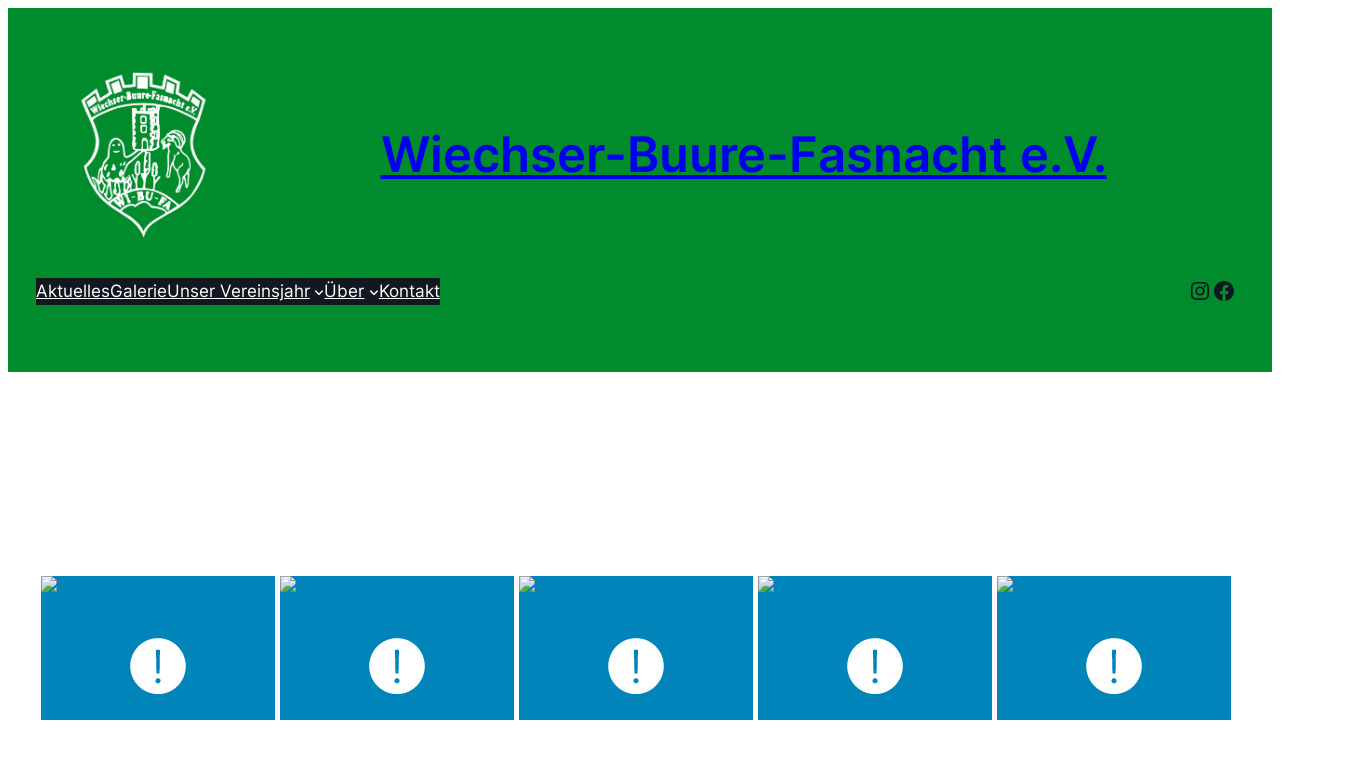

--- FILE ---
content_type: text/html; charset=UTF-8
request_url: https://wibufa.de/2004-2/
body_size: 26945
content:
<!DOCTYPE html>
<html lang="de">
<head>
	<meta charset="UTF-8" />
	<meta name="viewport" content="width=device-width, initial-scale=1" />
<meta name='robots' content='max-image-preview:large' />
<title>2004 &#8211; Wiechser-Buure-Fasnacht e.V.</title>
<link rel='dns-prefetch' href='//stats.wp.com' />
<link rel="alternate" type="application/rss+xml" title="Wiechser-Buure-Fasnacht e.V. &raquo; Feed" href="https://wibufa.de/feed/" />
<link rel="alternate" type="application/rss+xml" title="Wiechser-Buure-Fasnacht e.V. &raquo; Kommentar-Feed" href="https://wibufa.de/comments/feed/" />
<link rel="alternate" title="oEmbed (JSON)" type="application/json+oembed" href="https://wibufa.de/wp-json/oembed/1.0/embed?url=https%3A%2F%2Fwibufa.de%2F2004-2%2F" />
<link rel="alternate" title="oEmbed (XML)" type="text/xml+oembed" href="https://wibufa.de/wp-json/oembed/1.0/embed?url=https%3A%2F%2Fwibufa.de%2F2004-2%2F&#038;format=xml" />
<style id='wp-img-auto-sizes-contain-inline-css'>
img:is([sizes=auto i],[sizes^="auto," i]){contain-intrinsic-size:3000px 1500px}
/*# sourceURL=wp-img-auto-sizes-contain-inline-css */
</style>
<style id='wp-block-image-inline-css'>
.wp-block-image>a,.wp-block-image>figure>a{display:inline-block}.wp-block-image img{box-sizing:border-box;height:auto;max-width:100%;vertical-align:bottom}@media not (prefers-reduced-motion){.wp-block-image img.hide{visibility:hidden}.wp-block-image img.show{animation:show-content-image .4s}}.wp-block-image[style*=border-radius] img,.wp-block-image[style*=border-radius]>a{border-radius:inherit}.wp-block-image.has-custom-border img{box-sizing:border-box}.wp-block-image.aligncenter{text-align:center}.wp-block-image.alignfull>a,.wp-block-image.alignwide>a{width:100%}.wp-block-image.alignfull img,.wp-block-image.alignwide img{height:auto;width:100%}.wp-block-image .aligncenter,.wp-block-image .alignleft,.wp-block-image .alignright,.wp-block-image.aligncenter,.wp-block-image.alignleft,.wp-block-image.alignright{display:table}.wp-block-image .aligncenter>figcaption,.wp-block-image .alignleft>figcaption,.wp-block-image .alignright>figcaption,.wp-block-image.aligncenter>figcaption,.wp-block-image.alignleft>figcaption,.wp-block-image.alignright>figcaption{caption-side:bottom;display:table-caption}.wp-block-image .alignleft{float:left;margin:.5em 1em .5em 0}.wp-block-image .alignright{float:right;margin:.5em 0 .5em 1em}.wp-block-image .aligncenter{margin-left:auto;margin-right:auto}.wp-block-image :where(figcaption){margin-bottom:1em;margin-top:.5em}.wp-block-image.is-style-circle-mask img{border-radius:9999px}@supports ((-webkit-mask-image:none) or (mask-image:none)) or (-webkit-mask-image:none){.wp-block-image.is-style-circle-mask img{border-radius:0;-webkit-mask-image:url('data:image/svg+xml;utf8,<svg viewBox="0 0 100 100" xmlns="http://www.w3.org/2000/svg"><circle cx="50" cy="50" r="50"/></svg>');mask-image:url('data:image/svg+xml;utf8,<svg viewBox="0 0 100 100" xmlns="http://www.w3.org/2000/svg"><circle cx="50" cy="50" r="50"/></svg>');mask-mode:alpha;-webkit-mask-position:center;mask-position:center;-webkit-mask-repeat:no-repeat;mask-repeat:no-repeat;-webkit-mask-size:contain;mask-size:contain}}:root :where(.wp-block-image.is-style-rounded img,.wp-block-image .is-style-rounded img){border-radius:9999px}.wp-block-image figure{margin:0}.wp-lightbox-container{display:flex;flex-direction:column;position:relative}.wp-lightbox-container img{cursor:zoom-in}.wp-lightbox-container img:hover+button{opacity:1}.wp-lightbox-container button{align-items:center;backdrop-filter:blur(16px) saturate(180%);background-color:#5a5a5a40;border:none;border-radius:4px;cursor:zoom-in;display:flex;height:20px;justify-content:center;opacity:0;padding:0;position:absolute;right:16px;text-align:center;top:16px;width:20px;z-index:100}@media not (prefers-reduced-motion){.wp-lightbox-container button{transition:opacity .2s ease}}.wp-lightbox-container button:focus-visible{outline:3px auto #5a5a5a40;outline:3px auto -webkit-focus-ring-color;outline-offset:3px}.wp-lightbox-container button:hover{cursor:pointer;opacity:1}.wp-lightbox-container button:focus{opacity:1}.wp-lightbox-container button:focus,.wp-lightbox-container button:hover,.wp-lightbox-container button:not(:hover):not(:active):not(.has-background){background-color:#5a5a5a40;border:none}.wp-lightbox-overlay{box-sizing:border-box;cursor:zoom-out;height:100vh;left:0;overflow:hidden;position:fixed;top:0;visibility:hidden;width:100%;z-index:100000}.wp-lightbox-overlay .close-button{align-items:center;cursor:pointer;display:flex;justify-content:center;min-height:40px;min-width:40px;padding:0;position:absolute;right:calc(env(safe-area-inset-right) + 16px);top:calc(env(safe-area-inset-top) + 16px);z-index:5000000}.wp-lightbox-overlay .close-button:focus,.wp-lightbox-overlay .close-button:hover,.wp-lightbox-overlay .close-button:not(:hover):not(:active):not(.has-background){background:none;border:none}.wp-lightbox-overlay .lightbox-image-container{height:var(--wp--lightbox-container-height);left:50%;overflow:hidden;position:absolute;top:50%;transform:translate(-50%,-50%);transform-origin:top left;width:var(--wp--lightbox-container-width);z-index:9999999999}.wp-lightbox-overlay .wp-block-image{align-items:center;box-sizing:border-box;display:flex;height:100%;justify-content:center;margin:0;position:relative;transform-origin:0 0;width:100%;z-index:3000000}.wp-lightbox-overlay .wp-block-image img{height:var(--wp--lightbox-image-height);min-height:var(--wp--lightbox-image-height);min-width:var(--wp--lightbox-image-width);width:var(--wp--lightbox-image-width)}.wp-lightbox-overlay .wp-block-image figcaption{display:none}.wp-lightbox-overlay button{background:none;border:none}.wp-lightbox-overlay .scrim{background-color:#fff;height:100%;opacity:.9;position:absolute;width:100%;z-index:2000000}.wp-lightbox-overlay.active{visibility:visible}@media not (prefers-reduced-motion){.wp-lightbox-overlay.active{animation:turn-on-visibility .25s both}.wp-lightbox-overlay.active img{animation:turn-on-visibility .35s both}.wp-lightbox-overlay.show-closing-animation:not(.active){animation:turn-off-visibility .35s both}.wp-lightbox-overlay.show-closing-animation:not(.active) img{animation:turn-off-visibility .25s both}.wp-lightbox-overlay.zoom.active{animation:none;opacity:1;visibility:visible}.wp-lightbox-overlay.zoom.active .lightbox-image-container{animation:lightbox-zoom-in .4s}.wp-lightbox-overlay.zoom.active .lightbox-image-container img{animation:none}.wp-lightbox-overlay.zoom.active .scrim{animation:turn-on-visibility .4s forwards}.wp-lightbox-overlay.zoom.show-closing-animation:not(.active){animation:none}.wp-lightbox-overlay.zoom.show-closing-animation:not(.active) .lightbox-image-container{animation:lightbox-zoom-out .4s}.wp-lightbox-overlay.zoom.show-closing-animation:not(.active) .lightbox-image-container img{animation:none}.wp-lightbox-overlay.zoom.show-closing-animation:not(.active) .scrim{animation:turn-off-visibility .4s forwards}}@keyframes show-content-image{0%{visibility:hidden}99%{visibility:hidden}to{visibility:visible}}@keyframes turn-on-visibility{0%{opacity:0}to{opacity:1}}@keyframes turn-off-visibility{0%{opacity:1;visibility:visible}99%{opacity:0;visibility:visible}to{opacity:0;visibility:hidden}}@keyframes lightbox-zoom-in{0%{transform:translate(calc((-100vw + var(--wp--lightbox-scrollbar-width))/2 + var(--wp--lightbox-initial-left-position)),calc(-50vh + var(--wp--lightbox-initial-top-position))) scale(var(--wp--lightbox-scale))}to{transform:translate(-50%,-50%) scale(1)}}@keyframes lightbox-zoom-out{0%{transform:translate(-50%,-50%) scale(1);visibility:visible}99%{visibility:visible}to{transform:translate(calc((-100vw + var(--wp--lightbox-scrollbar-width))/2 + var(--wp--lightbox-initial-left-position)),calc(-50vh + var(--wp--lightbox-initial-top-position))) scale(var(--wp--lightbox-scale));visibility:hidden}}
/*# sourceURL=https://wibufa.de/wp-includes/blocks/image/style.min.css */
</style>
<style id='wp-block-site-title-inline-css'>
.wp-block-site-title{box-sizing:border-box}.wp-block-site-title :where(a){color:inherit;font-family:inherit;font-size:inherit;font-style:inherit;font-weight:inherit;letter-spacing:inherit;line-height:inherit;text-decoration:inherit}
/*# sourceURL=https://wibufa.de/wp-includes/blocks/site-title/style.min.css */
</style>
<style id='wp-block-group-inline-css'>
.wp-block-group{box-sizing:border-box}:where(.wp-block-group.wp-block-group-is-layout-constrained){position:relative}
/*# sourceURL=https://wibufa.de/wp-includes/blocks/group/style.min.css */
</style>
<style id='wp-block-navigation-link-inline-css'>
.wp-block-navigation .wp-block-navigation-item__label{overflow-wrap:break-word}.wp-block-navigation .wp-block-navigation-item__description{display:none}.link-ui-tools{outline:1px solid #f0f0f0;padding:8px}.link-ui-block-inserter{padding-top:8px}.link-ui-block-inserter__back{margin-left:8px;text-transform:uppercase}
/*# sourceURL=https://wibufa.de/wp-includes/blocks/navigation-link/style.min.css */
</style>
<link rel='stylesheet' id='wp-block-navigation-css' href='https://wibufa.de/wp-includes/blocks/navigation/style.min.css?ver=6.9' media='all' />
<style id='wp-block-social-links-inline-css'>
.wp-block-social-links{background:none;box-sizing:border-box;margin-left:0;padding-left:0;padding-right:0;text-indent:0}.wp-block-social-links .wp-social-link a,.wp-block-social-links .wp-social-link a:hover{border-bottom:0;box-shadow:none;text-decoration:none}.wp-block-social-links .wp-social-link svg{height:1em;width:1em}.wp-block-social-links .wp-social-link span:not(.screen-reader-text){font-size:.65em;margin-left:.5em;margin-right:.5em}.wp-block-social-links.has-small-icon-size{font-size:16px}.wp-block-social-links,.wp-block-social-links.has-normal-icon-size{font-size:24px}.wp-block-social-links.has-large-icon-size{font-size:36px}.wp-block-social-links.has-huge-icon-size{font-size:48px}.wp-block-social-links.aligncenter{display:flex;justify-content:center}.wp-block-social-links.alignright{justify-content:flex-end}.wp-block-social-link{border-radius:9999px;display:block}@media not (prefers-reduced-motion){.wp-block-social-link{transition:transform .1s ease}}.wp-block-social-link{height:auto}.wp-block-social-link a{align-items:center;display:flex;line-height:0}.wp-block-social-link:hover{transform:scale(1.1)}.wp-block-social-links .wp-block-social-link.wp-social-link{display:inline-block;margin:0;padding:0}.wp-block-social-links .wp-block-social-link.wp-social-link .wp-block-social-link-anchor,.wp-block-social-links .wp-block-social-link.wp-social-link .wp-block-social-link-anchor svg,.wp-block-social-links .wp-block-social-link.wp-social-link .wp-block-social-link-anchor:active,.wp-block-social-links .wp-block-social-link.wp-social-link .wp-block-social-link-anchor:hover,.wp-block-social-links .wp-block-social-link.wp-social-link .wp-block-social-link-anchor:visited{color:currentColor;fill:currentColor}:where(.wp-block-social-links:not(.is-style-logos-only)) .wp-social-link{background-color:#f0f0f0;color:#444}:where(.wp-block-social-links:not(.is-style-logos-only)) .wp-social-link-amazon{background-color:#f90;color:#fff}:where(.wp-block-social-links:not(.is-style-logos-only)) .wp-social-link-bandcamp{background-color:#1ea0c3;color:#fff}:where(.wp-block-social-links:not(.is-style-logos-only)) .wp-social-link-behance{background-color:#0757fe;color:#fff}:where(.wp-block-social-links:not(.is-style-logos-only)) .wp-social-link-bluesky{background-color:#0a7aff;color:#fff}:where(.wp-block-social-links:not(.is-style-logos-only)) .wp-social-link-codepen{background-color:#1e1f26;color:#fff}:where(.wp-block-social-links:not(.is-style-logos-only)) .wp-social-link-deviantart{background-color:#02e49b;color:#fff}:where(.wp-block-social-links:not(.is-style-logos-only)) .wp-social-link-discord{background-color:#5865f2;color:#fff}:where(.wp-block-social-links:not(.is-style-logos-only)) .wp-social-link-dribbble{background-color:#e94c89;color:#fff}:where(.wp-block-social-links:not(.is-style-logos-only)) .wp-social-link-dropbox{background-color:#4280ff;color:#fff}:where(.wp-block-social-links:not(.is-style-logos-only)) .wp-social-link-etsy{background-color:#f45800;color:#fff}:where(.wp-block-social-links:not(.is-style-logos-only)) .wp-social-link-facebook{background-color:#0866ff;color:#fff}:where(.wp-block-social-links:not(.is-style-logos-only)) .wp-social-link-fivehundredpx{background-color:#000;color:#fff}:where(.wp-block-social-links:not(.is-style-logos-only)) .wp-social-link-flickr{background-color:#0461dd;color:#fff}:where(.wp-block-social-links:not(.is-style-logos-only)) .wp-social-link-foursquare{background-color:#e65678;color:#fff}:where(.wp-block-social-links:not(.is-style-logos-only)) .wp-social-link-github{background-color:#24292d;color:#fff}:where(.wp-block-social-links:not(.is-style-logos-only)) .wp-social-link-goodreads{background-color:#eceadd;color:#382110}:where(.wp-block-social-links:not(.is-style-logos-only)) .wp-social-link-google{background-color:#ea4434;color:#fff}:where(.wp-block-social-links:not(.is-style-logos-only)) .wp-social-link-gravatar{background-color:#1d4fc4;color:#fff}:where(.wp-block-social-links:not(.is-style-logos-only)) .wp-social-link-instagram{background-color:#f00075;color:#fff}:where(.wp-block-social-links:not(.is-style-logos-only)) .wp-social-link-lastfm{background-color:#e21b24;color:#fff}:where(.wp-block-social-links:not(.is-style-logos-only)) .wp-social-link-linkedin{background-color:#0d66c2;color:#fff}:where(.wp-block-social-links:not(.is-style-logos-only)) .wp-social-link-mastodon{background-color:#3288d4;color:#fff}:where(.wp-block-social-links:not(.is-style-logos-only)) .wp-social-link-medium{background-color:#000;color:#fff}:where(.wp-block-social-links:not(.is-style-logos-only)) .wp-social-link-meetup{background-color:#f6405f;color:#fff}:where(.wp-block-social-links:not(.is-style-logos-only)) .wp-social-link-patreon{background-color:#000;color:#fff}:where(.wp-block-social-links:not(.is-style-logos-only)) .wp-social-link-pinterest{background-color:#e60122;color:#fff}:where(.wp-block-social-links:not(.is-style-logos-only)) .wp-social-link-pocket{background-color:#ef4155;color:#fff}:where(.wp-block-social-links:not(.is-style-logos-only)) .wp-social-link-reddit{background-color:#ff4500;color:#fff}:where(.wp-block-social-links:not(.is-style-logos-only)) .wp-social-link-skype{background-color:#0478d7;color:#fff}:where(.wp-block-social-links:not(.is-style-logos-only)) .wp-social-link-snapchat{background-color:#fefc00;color:#fff;stroke:#000}:where(.wp-block-social-links:not(.is-style-logos-only)) .wp-social-link-soundcloud{background-color:#ff5600;color:#fff}:where(.wp-block-social-links:not(.is-style-logos-only)) .wp-social-link-spotify{background-color:#1bd760;color:#fff}:where(.wp-block-social-links:not(.is-style-logos-only)) .wp-social-link-telegram{background-color:#2aabee;color:#fff}:where(.wp-block-social-links:not(.is-style-logos-only)) .wp-social-link-threads{background-color:#000;color:#fff}:where(.wp-block-social-links:not(.is-style-logos-only)) .wp-social-link-tiktok{background-color:#000;color:#fff}:where(.wp-block-social-links:not(.is-style-logos-only)) .wp-social-link-tumblr{background-color:#011835;color:#fff}:where(.wp-block-social-links:not(.is-style-logos-only)) .wp-social-link-twitch{background-color:#6440a4;color:#fff}:where(.wp-block-social-links:not(.is-style-logos-only)) .wp-social-link-twitter{background-color:#1da1f2;color:#fff}:where(.wp-block-social-links:not(.is-style-logos-only)) .wp-social-link-vimeo{background-color:#1eb7ea;color:#fff}:where(.wp-block-social-links:not(.is-style-logos-only)) .wp-social-link-vk{background-color:#4680c2;color:#fff}:where(.wp-block-social-links:not(.is-style-logos-only)) .wp-social-link-wordpress{background-color:#3499cd;color:#fff}:where(.wp-block-social-links:not(.is-style-logos-only)) .wp-social-link-whatsapp{background-color:#25d366;color:#fff}:where(.wp-block-social-links:not(.is-style-logos-only)) .wp-social-link-x{background-color:#000;color:#fff}:where(.wp-block-social-links:not(.is-style-logos-only)) .wp-social-link-yelp{background-color:#d32422;color:#fff}:where(.wp-block-social-links:not(.is-style-logos-only)) .wp-social-link-youtube{background-color:red;color:#fff}:where(.wp-block-social-links.is-style-logos-only) .wp-social-link{background:none}:where(.wp-block-social-links.is-style-logos-only) .wp-social-link svg{height:1.25em;width:1.25em}:where(.wp-block-social-links.is-style-logos-only) .wp-social-link-amazon{color:#f90}:where(.wp-block-social-links.is-style-logos-only) .wp-social-link-bandcamp{color:#1ea0c3}:where(.wp-block-social-links.is-style-logos-only) .wp-social-link-behance{color:#0757fe}:where(.wp-block-social-links.is-style-logos-only) .wp-social-link-bluesky{color:#0a7aff}:where(.wp-block-social-links.is-style-logos-only) .wp-social-link-codepen{color:#1e1f26}:where(.wp-block-social-links.is-style-logos-only) .wp-social-link-deviantart{color:#02e49b}:where(.wp-block-social-links.is-style-logos-only) .wp-social-link-discord{color:#5865f2}:where(.wp-block-social-links.is-style-logos-only) .wp-social-link-dribbble{color:#e94c89}:where(.wp-block-social-links.is-style-logos-only) .wp-social-link-dropbox{color:#4280ff}:where(.wp-block-social-links.is-style-logos-only) .wp-social-link-etsy{color:#f45800}:where(.wp-block-social-links.is-style-logos-only) .wp-social-link-facebook{color:#0866ff}:where(.wp-block-social-links.is-style-logos-only) .wp-social-link-fivehundredpx{color:#000}:where(.wp-block-social-links.is-style-logos-only) .wp-social-link-flickr{color:#0461dd}:where(.wp-block-social-links.is-style-logos-only) .wp-social-link-foursquare{color:#e65678}:where(.wp-block-social-links.is-style-logos-only) .wp-social-link-github{color:#24292d}:where(.wp-block-social-links.is-style-logos-only) .wp-social-link-goodreads{color:#382110}:where(.wp-block-social-links.is-style-logos-only) .wp-social-link-google{color:#ea4434}:where(.wp-block-social-links.is-style-logos-only) .wp-social-link-gravatar{color:#1d4fc4}:where(.wp-block-social-links.is-style-logos-only) .wp-social-link-instagram{color:#f00075}:where(.wp-block-social-links.is-style-logos-only) .wp-social-link-lastfm{color:#e21b24}:where(.wp-block-social-links.is-style-logos-only) .wp-social-link-linkedin{color:#0d66c2}:where(.wp-block-social-links.is-style-logos-only) .wp-social-link-mastodon{color:#3288d4}:where(.wp-block-social-links.is-style-logos-only) .wp-social-link-medium{color:#000}:where(.wp-block-social-links.is-style-logos-only) .wp-social-link-meetup{color:#f6405f}:where(.wp-block-social-links.is-style-logos-only) .wp-social-link-patreon{color:#000}:where(.wp-block-social-links.is-style-logos-only) .wp-social-link-pinterest{color:#e60122}:where(.wp-block-social-links.is-style-logos-only) .wp-social-link-pocket{color:#ef4155}:where(.wp-block-social-links.is-style-logos-only) .wp-social-link-reddit{color:#ff4500}:where(.wp-block-social-links.is-style-logos-only) .wp-social-link-skype{color:#0478d7}:where(.wp-block-social-links.is-style-logos-only) .wp-social-link-snapchat{color:#fff;stroke:#000}:where(.wp-block-social-links.is-style-logos-only) .wp-social-link-soundcloud{color:#ff5600}:where(.wp-block-social-links.is-style-logos-only) .wp-social-link-spotify{color:#1bd760}:where(.wp-block-social-links.is-style-logos-only) .wp-social-link-telegram{color:#2aabee}:where(.wp-block-social-links.is-style-logos-only) .wp-social-link-threads{color:#000}:where(.wp-block-social-links.is-style-logos-only) .wp-social-link-tiktok{color:#000}:where(.wp-block-social-links.is-style-logos-only) .wp-social-link-tumblr{color:#011835}:where(.wp-block-social-links.is-style-logos-only) .wp-social-link-twitch{color:#6440a4}:where(.wp-block-social-links.is-style-logos-only) .wp-social-link-twitter{color:#1da1f2}:where(.wp-block-social-links.is-style-logos-only) .wp-social-link-vimeo{color:#1eb7ea}:where(.wp-block-social-links.is-style-logos-only) .wp-social-link-vk{color:#4680c2}:where(.wp-block-social-links.is-style-logos-only) .wp-social-link-whatsapp{color:#25d366}:where(.wp-block-social-links.is-style-logos-only) .wp-social-link-wordpress{color:#3499cd}:where(.wp-block-social-links.is-style-logos-only) .wp-social-link-x{color:#000}:where(.wp-block-social-links.is-style-logos-only) .wp-social-link-yelp{color:#d32422}:where(.wp-block-social-links.is-style-logos-only) .wp-social-link-youtube{color:red}.wp-block-social-links.is-style-pill-shape .wp-social-link{width:auto}:root :where(.wp-block-social-links .wp-social-link a){padding:.25em}:root :where(.wp-block-social-links.is-style-logos-only .wp-social-link a){padding:0}:root :where(.wp-block-social-links.is-style-pill-shape .wp-social-link a){padding-left:.6666666667em;padding-right:.6666666667em}.wp-block-social-links:not(.has-icon-color):not(.has-icon-background-color) .wp-social-link-snapchat .wp-block-social-link-label{color:#000}
/*# sourceURL=https://wibufa.de/wp-includes/blocks/social-links/style.min.css */
</style>
<style id='wp-block-post-title-inline-css'>
.wp-block-post-title{box-sizing:border-box;word-break:break-word}.wp-block-post-title :where(a){display:inline-block;font-family:inherit;font-size:inherit;font-style:inherit;font-weight:inherit;letter-spacing:inherit;line-height:inherit;text-decoration:inherit}
/*# sourceURL=https://wibufa.de/wp-includes/blocks/post-title/style.min.css */
</style>
<style id='wp-block-post-content-inline-css'>
.wp-block-post-content{display:flow-root}
/*# sourceURL=https://wibufa.de/wp-includes/blocks/post-content/style.min.css */
</style>
<style id='wp-block-paragraph-inline-css'>
.is-small-text{font-size:.875em}.is-regular-text{font-size:1em}.is-large-text{font-size:2.25em}.is-larger-text{font-size:3em}.has-drop-cap:not(:focus):first-letter{float:left;font-size:8.4em;font-style:normal;font-weight:100;line-height:.68;margin:.05em .1em 0 0;text-transform:uppercase}body.rtl .has-drop-cap:not(:focus):first-letter{float:none;margin-left:.1em}p.has-drop-cap.has-background{overflow:hidden}:root :where(p.has-background){padding:1.25em 2.375em}:where(p.has-text-color:not(.has-link-color)) a{color:inherit}p.has-text-align-left[style*="writing-mode:vertical-lr"],p.has-text-align-right[style*="writing-mode:vertical-rl"]{rotate:180deg}
/*# sourceURL=https://wibufa.de/wp-includes/blocks/paragraph/style.min.css */
</style>
<style id='wp-emoji-styles-inline-css'>

	img.wp-smiley, img.emoji {
		display: inline !important;
		border: none !important;
		box-shadow: none !important;
		height: 1em !important;
		width: 1em !important;
		margin: 0 0.07em !important;
		vertical-align: -0.1em !important;
		background: none !important;
		padding: 0 !important;
	}
/*# sourceURL=wp-emoji-styles-inline-css */
</style>
<style id='wp-block-library-inline-css'>
:root{--wp-block-synced-color:#7a00df;--wp-block-synced-color--rgb:122,0,223;--wp-bound-block-color:var(--wp-block-synced-color);--wp-editor-canvas-background:#ddd;--wp-admin-theme-color:#007cba;--wp-admin-theme-color--rgb:0,124,186;--wp-admin-theme-color-darker-10:#006ba1;--wp-admin-theme-color-darker-10--rgb:0,107,160.5;--wp-admin-theme-color-darker-20:#005a87;--wp-admin-theme-color-darker-20--rgb:0,90,135;--wp-admin-border-width-focus:2px}@media (min-resolution:192dpi){:root{--wp-admin-border-width-focus:1.5px}}.wp-element-button{cursor:pointer}:root .has-very-light-gray-background-color{background-color:#eee}:root .has-very-dark-gray-background-color{background-color:#313131}:root .has-very-light-gray-color{color:#eee}:root .has-very-dark-gray-color{color:#313131}:root .has-vivid-green-cyan-to-vivid-cyan-blue-gradient-background{background:linear-gradient(135deg,#00d084,#0693e3)}:root .has-purple-crush-gradient-background{background:linear-gradient(135deg,#34e2e4,#4721fb 50%,#ab1dfe)}:root .has-hazy-dawn-gradient-background{background:linear-gradient(135deg,#faaca8,#dad0ec)}:root .has-subdued-olive-gradient-background{background:linear-gradient(135deg,#fafae1,#67a671)}:root .has-atomic-cream-gradient-background{background:linear-gradient(135deg,#fdd79a,#004a59)}:root .has-nightshade-gradient-background{background:linear-gradient(135deg,#330968,#31cdcf)}:root .has-midnight-gradient-background{background:linear-gradient(135deg,#020381,#2874fc)}:root{--wp--preset--font-size--normal:16px;--wp--preset--font-size--huge:42px}.has-regular-font-size{font-size:1em}.has-larger-font-size{font-size:2.625em}.has-normal-font-size{font-size:var(--wp--preset--font-size--normal)}.has-huge-font-size{font-size:var(--wp--preset--font-size--huge)}.has-text-align-center{text-align:center}.has-text-align-left{text-align:left}.has-text-align-right{text-align:right}.has-fit-text{white-space:nowrap!important}#end-resizable-editor-section{display:none}.aligncenter{clear:both}.items-justified-left{justify-content:flex-start}.items-justified-center{justify-content:center}.items-justified-right{justify-content:flex-end}.items-justified-space-between{justify-content:space-between}.screen-reader-text{border:0;clip-path:inset(50%);height:1px;margin:-1px;overflow:hidden;padding:0;position:absolute;width:1px;word-wrap:normal!important}.screen-reader-text:focus{background-color:#ddd;clip-path:none;color:#444;display:block;font-size:1em;height:auto;left:5px;line-height:normal;padding:15px 23px 14px;text-decoration:none;top:5px;width:auto;z-index:100000}html :where(.has-border-color){border-style:solid}html :where([style*=border-top-color]){border-top-style:solid}html :where([style*=border-right-color]){border-right-style:solid}html :where([style*=border-bottom-color]){border-bottom-style:solid}html :where([style*=border-left-color]){border-left-style:solid}html :where([style*=border-width]){border-style:solid}html :where([style*=border-top-width]){border-top-style:solid}html :where([style*=border-right-width]){border-right-style:solid}html :where([style*=border-bottom-width]){border-bottom-style:solid}html :where([style*=border-left-width]){border-left-style:solid}html :where(img[class*=wp-image-]){height:auto;max-width:100%}:where(figure){margin:0 0 1em}html :where(.is-position-sticky){--wp-admin--admin-bar--position-offset:var(--wp-admin--admin-bar--height,0px)}@media screen and (max-width:600px){html :where(.is-position-sticky){--wp-admin--admin-bar--position-offset:0px}}
/*# sourceURL=/wp-includes/css/dist/block-library/common.min.css */
</style>
<style id='global-styles-inline-css'>
:root{--wp--preset--aspect-ratio--square: 1;--wp--preset--aspect-ratio--4-3: 4/3;--wp--preset--aspect-ratio--3-4: 3/4;--wp--preset--aspect-ratio--3-2: 3/2;--wp--preset--aspect-ratio--2-3: 2/3;--wp--preset--aspect-ratio--16-9: 16/9;--wp--preset--aspect-ratio--9-16: 9/16;--wp--preset--color--black: #000000;--wp--preset--color--cyan-bluish-gray: #abb8c3;--wp--preset--color--white: #ffffff;--wp--preset--color--pale-pink: #f78da7;--wp--preset--color--vivid-red: #cf2e2e;--wp--preset--color--luminous-vivid-orange: #ff6900;--wp--preset--color--luminous-vivid-amber: #fcb900;--wp--preset--color--light-green-cyan: #7bdcb5;--wp--preset--color--vivid-green-cyan: #00d084;--wp--preset--color--pale-cyan-blue: #8ed1fc;--wp--preset--color--vivid-cyan-blue: #0693e3;--wp--preset--color--vivid-purple: #9b51e0;--wp--preset--color--primary: #11181F;--wp--preset--color--secondary: #005ae1;--wp--preset--color--foreground: #11181F;--wp--preset--color--background: #ffffff;--wp--preset--color--tertiary: #f7f9fd;--wp--preset--color--custom-farbe-1: #f3ef05;--wp--preset--gradient--vivid-cyan-blue-to-vivid-purple: linear-gradient(135deg,rgb(6,147,227) 0%,rgb(155,81,224) 100%);--wp--preset--gradient--light-green-cyan-to-vivid-green-cyan: linear-gradient(135deg,rgb(122,220,180) 0%,rgb(0,208,130) 100%);--wp--preset--gradient--luminous-vivid-amber-to-luminous-vivid-orange: linear-gradient(135deg,rgb(252,185,0) 0%,rgb(255,105,0) 100%);--wp--preset--gradient--luminous-vivid-orange-to-vivid-red: linear-gradient(135deg,rgb(255,105,0) 0%,rgb(207,46,46) 100%);--wp--preset--gradient--very-light-gray-to-cyan-bluish-gray: linear-gradient(135deg,rgb(238,238,238) 0%,rgb(169,184,195) 100%);--wp--preset--gradient--cool-to-warm-spectrum: linear-gradient(135deg,rgb(74,234,220) 0%,rgb(151,120,209) 20%,rgb(207,42,186) 40%,rgb(238,44,130) 60%,rgb(251,105,98) 80%,rgb(254,248,76) 100%);--wp--preset--gradient--blush-light-purple: linear-gradient(135deg,rgb(255,206,236) 0%,rgb(152,150,240) 100%);--wp--preset--gradient--blush-bordeaux: linear-gradient(135deg,rgb(254,205,165) 0%,rgb(254,45,45) 50%,rgb(107,0,62) 100%);--wp--preset--gradient--luminous-dusk: linear-gradient(135deg,rgb(255,203,112) 0%,rgb(199,81,192) 50%,rgb(65,88,208) 100%);--wp--preset--gradient--pale-ocean: linear-gradient(135deg,rgb(255,245,203) 0%,rgb(182,227,212) 50%,rgb(51,167,181) 100%);--wp--preset--gradient--electric-grass: linear-gradient(135deg,rgb(202,248,128) 0%,rgb(113,206,126) 100%);--wp--preset--gradient--midnight: linear-gradient(135deg,rgb(2,3,129) 0%,rgb(40,116,252) 100%);--wp--preset--font-size--small: clamp(0.825rem, 0.825rem + ((1vw - 0.2rem) * 0.433), 1.0625rem);--wp--preset--font-size--medium: clamp(1rem, 1rem + ((1vw - 0.2rem) * 0.455), 1.25rem);--wp--preset--font-size--large: clamp(1.25rem, 1.25rem + ((1vw - 0.2rem) * 0.569), 1.563rem);--wp--preset--font-size--x-large: clamp(1.563rem, 1.563rem + ((1vw - 0.2rem) * 0.709), 1.953rem);--wp--preset--font-size--x-small: 0.8rem;--wp--preset--font-size--xx-large: clamp(1.953rem, 1.953rem + ((1vw - 0.2rem) * 0.887), 2.441rem);--wp--preset--font-size--xxx-large: clamp(2.441rem, 2.441rem + ((1vw - 0.2rem) * 1.111), 3.052rem);--wp--preset--font-size--xxxx-large: clamp(3.052rem, 3.052rem + ((1vw - 0.2rem) * 1.387), 3.815rem);--wp--preset--font-size--xxxxx-large: clamp(3.815rem, 3.815rem + ((1vw - 0.2rem) * 1.733), 4.768rem);--wp--preset--font-family--inter: Inter;--wp--preset--spacing--20: 0.44rem;--wp--preset--spacing--30: 0.25rem;--wp--preset--spacing--40: 1rem;--wp--preset--spacing--50: 1.75rem;--wp--preset--spacing--60: clamp(1.75rem, 3.5211268vw, 3.5rem);--wp--preset--spacing--70: clamp(3.5rem, 7.3943662vw, 5.25rem);--wp--preset--spacing--80: clamp(5.25rem, 12.3239437vw, 8.75rem);--wp--preset--shadow--natural: 6px 6px 9px rgba(0, 0, 0, 0.2);--wp--preset--shadow--deep: 12px 12px 50px rgba(0, 0, 0, 0.4);--wp--preset--shadow--sharp: 6px 6px 0px rgba(0, 0, 0, 0.2);--wp--preset--shadow--outlined: 6px 6px 0px -3px rgb(255, 255, 255), 6px 6px rgb(0, 0, 0);--wp--preset--shadow--crisp: 6px 6px 0px rgb(0, 0, 0);}:root { --wp--style--global--content-size: 620px;--wp--style--global--wide-size: 1200px; }:where(body) { margin: 0; }.wp-site-blocks { padding-top: var(--wp--style--root--padding-top); padding-bottom: var(--wp--style--root--padding-bottom); }.has-global-padding { padding-right: var(--wp--style--root--padding-right); padding-left: var(--wp--style--root--padding-left); }.has-global-padding > .alignfull { margin-right: calc(var(--wp--style--root--padding-right) * -1); margin-left: calc(var(--wp--style--root--padding-left) * -1); }.has-global-padding :where(:not(.alignfull.is-layout-flow) > .has-global-padding:not(.wp-block-block, .alignfull)) { padding-right: 0; padding-left: 0; }.has-global-padding :where(:not(.alignfull.is-layout-flow) > .has-global-padding:not(.wp-block-block, .alignfull)) > .alignfull { margin-left: 0; margin-right: 0; }.wp-site-blocks > .alignleft { float: left; margin-right: 2em; }.wp-site-blocks > .alignright { float: right; margin-left: 2em; }.wp-site-blocks > .aligncenter { justify-content: center; margin-left: auto; margin-right: auto; }:where(.wp-site-blocks) > * { margin-block-start: var(--wp--preset--spacing--50); margin-block-end: 0; }:where(.wp-site-blocks) > :first-child { margin-block-start: 0; }:where(.wp-site-blocks) > :last-child { margin-block-end: 0; }:root { --wp--style--block-gap: var(--wp--preset--spacing--50); }:root :where(.is-layout-flow) > :first-child{margin-block-start: 0;}:root :where(.is-layout-flow) > :last-child{margin-block-end: 0;}:root :where(.is-layout-flow) > *{margin-block-start: var(--wp--preset--spacing--50);margin-block-end: 0;}:root :where(.is-layout-constrained) > :first-child{margin-block-start: 0;}:root :where(.is-layout-constrained) > :last-child{margin-block-end: 0;}:root :where(.is-layout-constrained) > *{margin-block-start: var(--wp--preset--spacing--50);margin-block-end: 0;}:root :where(.is-layout-flex){gap: var(--wp--preset--spacing--50);}:root :where(.is-layout-grid){gap: var(--wp--preset--spacing--50);}.is-layout-flow > .alignleft{float: left;margin-inline-start: 0;margin-inline-end: 2em;}.is-layout-flow > .alignright{float: right;margin-inline-start: 2em;margin-inline-end: 0;}.is-layout-flow > .aligncenter{margin-left: auto !important;margin-right: auto !important;}.is-layout-constrained > .alignleft{float: left;margin-inline-start: 0;margin-inline-end: 2em;}.is-layout-constrained > .alignright{float: right;margin-inline-start: 2em;margin-inline-end: 0;}.is-layout-constrained > .aligncenter{margin-left: auto !important;margin-right: auto !important;}.is-layout-constrained > :where(:not(.alignleft):not(.alignright):not(.alignfull)){max-width: var(--wp--style--global--content-size);margin-left: auto !important;margin-right: auto !important;}.is-layout-constrained > .alignwide{max-width: var(--wp--style--global--wide-size);}body .is-layout-flex{display: flex;}.is-layout-flex{flex-wrap: wrap;align-items: center;}.is-layout-flex > :is(*, div){margin: 0;}body .is-layout-grid{display: grid;}.is-layout-grid > :is(*, div){margin: 0;}body{background-color: var(--wp--preset--color--background);color: var(--wp--preset--color--primary);font-family: var(--wp--preset--font-family--inter);font-size: var(--wp--preset--font-size--small);font-style: normal;font-weight: 400;line-height: 1.6;--wp--style--root--padding-top: 0px;--wp--style--root--padding-right: var(--wp--preset--spacing--50);--wp--style--root--padding-bottom: 0px;--wp--style--root--padding-left: var(--wp--preset--spacing--50);}a:where(:not(.wp-element-button)){color: var(--wp--preset--color--primary);text-decoration: underline;}:root :where(a:where(:not(.wp-element-button)):hover){color: var(--wp--preset--color--primary);text-decoration: none;}h1, h2, h3, h4, h5, h6{color: var(--wp--preset--color--background);font-family: var(--wp--preset--font-family--inter);font-style: normal;font-weight: 600;line-height: 1.2;}h1{font-size: var(--wp--preset--font-size--xxx-large);line-height: 1.127;}h2{font-size: var(--wp--preset--font-size--xx-large);line-height: 1.152;}h3{font-size: var(--wp--preset--font-size--x-large);line-height: 1.28;}h4{font-size: var(--wp--preset--font-size--large);line-height: 1.5;}h5{font-size: var(--wp--preset--font-size--medium);line-height: 1.5;}h6{font-size: var(--wp--preset--font-size--medium);line-height: 1.5;}:root :where(.wp-element-button, .wp-block-button__link){background-color: var(--wp--preset--color--primary);border-radius: 0.25rem;border-width: 0;color: var(--wp--preset--color--background);font-family: inherit;font-size: inherit;font-style: inherit;font-weight: inherit;letter-spacing: inherit;line-height: inherit;padding-top: calc(0.667em + 2px);padding-right: calc(1.333em + 2px);padding-bottom: calc(0.667em + 2px);padding-left: calc(1.333em + 2px);text-decoration: none;text-transform: inherit;}:root :where(.wp-element-button:hover, .wp-block-button__link:hover){background-color: var(--wp--preset--color--secondary);color: var(--wp--preset--color--background);}:root :where(.wp-element-button:focus, .wp-block-button__link:focus){background-color: var(--wp--preset--color--foreground);color: var(--wp--preset--color--background);outline-color: var(--wp--preset--color--primary);outline-offset: 2px;outline-style: dotted;outline-width: 1px;}:root :where(.wp-element-button:active, .wp-block-button__link:active){background-color: var(--wp--preset--color--foreground);color: var(--wp--preset--color--background);}.has-black-color{color: var(--wp--preset--color--black) !important;}.has-cyan-bluish-gray-color{color: var(--wp--preset--color--cyan-bluish-gray) !important;}.has-white-color{color: var(--wp--preset--color--white) !important;}.has-pale-pink-color{color: var(--wp--preset--color--pale-pink) !important;}.has-vivid-red-color{color: var(--wp--preset--color--vivid-red) !important;}.has-luminous-vivid-orange-color{color: var(--wp--preset--color--luminous-vivid-orange) !important;}.has-luminous-vivid-amber-color{color: var(--wp--preset--color--luminous-vivid-amber) !important;}.has-light-green-cyan-color{color: var(--wp--preset--color--light-green-cyan) !important;}.has-vivid-green-cyan-color{color: var(--wp--preset--color--vivid-green-cyan) !important;}.has-pale-cyan-blue-color{color: var(--wp--preset--color--pale-cyan-blue) !important;}.has-vivid-cyan-blue-color{color: var(--wp--preset--color--vivid-cyan-blue) !important;}.has-vivid-purple-color{color: var(--wp--preset--color--vivid-purple) !important;}.has-primary-color{color: var(--wp--preset--color--primary) !important;}.has-secondary-color{color: var(--wp--preset--color--secondary) !important;}.has-foreground-color{color: var(--wp--preset--color--foreground) !important;}.has-background-color{color: var(--wp--preset--color--background) !important;}.has-tertiary-color{color: var(--wp--preset--color--tertiary) !important;}.has-custom-farbe-1-color{color: var(--wp--preset--color--custom-farbe-1) !important;}.has-black-background-color{background-color: var(--wp--preset--color--black) !important;}.has-cyan-bluish-gray-background-color{background-color: var(--wp--preset--color--cyan-bluish-gray) !important;}.has-white-background-color{background-color: var(--wp--preset--color--white) !important;}.has-pale-pink-background-color{background-color: var(--wp--preset--color--pale-pink) !important;}.has-vivid-red-background-color{background-color: var(--wp--preset--color--vivid-red) !important;}.has-luminous-vivid-orange-background-color{background-color: var(--wp--preset--color--luminous-vivid-orange) !important;}.has-luminous-vivid-amber-background-color{background-color: var(--wp--preset--color--luminous-vivid-amber) !important;}.has-light-green-cyan-background-color{background-color: var(--wp--preset--color--light-green-cyan) !important;}.has-vivid-green-cyan-background-color{background-color: var(--wp--preset--color--vivid-green-cyan) !important;}.has-pale-cyan-blue-background-color{background-color: var(--wp--preset--color--pale-cyan-blue) !important;}.has-vivid-cyan-blue-background-color{background-color: var(--wp--preset--color--vivid-cyan-blue) !important;}.has-vivid-purple-background-color{background-color: var(--wp--preset--color--vivid-purple) !important;}.has-primary-background-color{background-color: var(--wp--preset--color--primary) !important;}.has-secondary-background-color{background-color: var(--wp--preset--color--secondary) !important;}.has-foreground-background-color{background-color: var(--wp--preset--color--foreground) !important;}.has-background-background-color{background-color: var(--wp--preset--color--background) !important;}.has-tertiary-background-color{background-color: var(--wp--preset--color--tertiary) !important;}.has-custom-farbe-1-background-color{background-color: var(--wp--preset--color--custom-farbe-1) !important;}.has-black-border-color{border-color: var(--wp--preset--color--black) !important;}.has-cyan-bluish-gray-border-color{border-color: var(--wp--preset--color--cyan-bluish-gray) !important;}.has-white-border-color{border-color: var(--wp--preset--color--white) !important;}.has-pale-pink-border-color{border-color: var(--wp--preset--color--pale-pink) !important;}.has-vivid-red-border-color{border-color: var(--wp--preset--color--vivid-red) !important;}.has-luminous-vivid-orange-border-color{border-color: var(--wp--preset--color--luminous-vivid-orange) !important;}.has-luminous-vivid-amber-border-color{border-color: var(--wp--preset--color--luminous-vivid-amber) !important;}.has-light-green-cyan-border-color{border-color: var(--wp--preset--color--light-green-cyan) !important;}.has-vivid-green-cyan-border-color{border-color: var(--wp--preset--color--vivid-green-cyan) !important;}.has-pale-cyan-blue-border-color{border-color: var(--wp--preset--color--pale-cyan-blue) !important;}.has-vivid-cyan-blue-border-color{border-color: var(--wp--preset--color--vivid-cyan-blue) !important;}.has-vivid-purple-border-color{border-color: var(--wp--preset--color--vivid-purple) !important;}.has-primary-border-color{border-color: var(--wp--preset--color--primary) !important;}.has-secondary-border-color{border-color: var(--wp--preset--color--secondary) !important;}.has-foreground-border-color{border-color: var(--wp--preset--color--foreground) !important;}.has-background-border-color{border-color: var(--wp--preset--color--background) !important;}.has-tertiary-border-color{border-color: var(--wp--preset--color--tertiary) !important;}.has-custom-farbe-1-border-color{border-color: var(--wp--preset--color--custom-farbe-1) !important;}.has-vivid-cyan-blue-to-vivid-purple-gradient-background{background: var(--wp--preset--gradient--vivid-cyan-blue-to-vivid-purple) !important;}.has-light-green-cyan-to-vivid-green-cyan-gradient-background{background: var(--wp--preset--gradient--light-green-cyan-to-vivid-green-cyan) !important;}.has-luminous-vivid-amber-to-luminous-vivid-orange-gradient-background{background: var(--wp--preset--gradient--luminous-vivid-amber-to-luminous-vivid-orange) !important;}.has-luminous-vivid-orange-to-vivid-red-gradient-background{background: var(--wp--preset--gradient--luminous-vivid-orange-to-vivid-red) !important;}.has-very-light-gray-to-cyan-bluish-gray-gradient-background{background: var(--wp--preset--gradient--very-light-gray-to-cyan-bluish-gray) !important;}.has-cool-to-warm-spectrum-gradient-background{background: var(--wp--preset--gradient--cool-to-warm-spectrum) !important;}.has-blush-light-purple-gradient-background{background: var(--wp--preset--gradient--blush-light-purple) !important;}.has-blush-bordeaux-gradient-background{background: var(--wp--preset--gradient--blush-bordeaux) !important;}.has-luminous-dusk-gradient-background{background: var(--wp--preset--gradient--luminous-dusk) !important;}.has-pale-ocean-gradient-background{background: var(--wp--preset--gradient--pale-ocean) !important;}.has-electric-grass-gradient-background{background: var(--wp--preset--gradient--electric-grass) !important;}.has-midnight-gradient-background{background: var(--wp--preset--gradient--midnight) !important;}.has-small-font-size{font-size: var(--wp--preset--font-size--small) !important;}.has-medium-font-size{font-size: var(--wp--preset--font-size--medium) !important;}.has-large-font-size{font-size: var(--wp--preset--font-size--large) !important;}.has-x-large-font-size{font-size: var(--wp--preset--font-size--x-large) !important;}.has-x-small-font-size{font-size: var(--wp--preset--font-size--x-small) !important;}.has-xx-large-font-size{font-size: var(--wp--preset--font-size--xx-large) !important;}.has-xxx-large-font-size{font-size: var(--wp--preset--font-size--xxx-large) !important;}.has-xxxx-large-font-size{font-size: var(--wp--preset--font-size--xxxx-large) !important;}.has-xxxxx-large-font-size{font-size: var(--wp--preset--font-size--xxxxx-large) !important;}.has-inter-font-family{font-family: var(--wp--preset--font-family--inter) !important;}/* Remove block gap between first-level blocks */ :where(.wp-site-blocks) > * { margin-block-start: 0; margin-block-end: 0; }
:root :where(.wp-block-navigation){font-size: var(--wp--preset--font-size--small);}
:root :where(.wp-block-navigation a:where(:not(.wp-element-button))){text-decoration: none;}
:root :where(.wp-block-navigation a:where(:not(.wp-element-button)):hover){text-decoration: underline;}
:root :where(.wp-block-post-title){color: var(--wp--preset--color--foreground);font-size: var(--wp--preset--font-size--xxx-large);}
:root :where(.wp-block-post-title a:where(:not(.wp-element-button))){color: var(--wp--preset--color--foreground);text-decoration: none;}
:root :where(.wp-block-post-title a:where(:not(.wp-element-button)):hover){color: var(--wp--preset--color--primary);text-decoration: underline;}
:root :where(.wp-block-site-title){font-size: var(--wp--preset--font-size--medium);font-style: normal;}
:root :where(.wp-block-site-title a:where(:not(.wp-element-button))){color: var(--wp--preset--color--foreground);text-decoration: none;}
:root :where(.wp-block-site-title a:where(:not(.wp-element-button)):hover){color: var(--wp--preset--color--foreground);text-decoration: underline;}
/*# sourceURL=global-styles-inline-css */
</style>
<style id='core-block-supports-inline-css'>
.wp-elements-0bca969ca970cf3836a47eb5b9574167 a:where(:not(.wp-element-button)){color:var(--wp--preset--color--background);}.wp-elements-0bca969ca970cf3836a47eb5b9574167 a:where(:not(.wp-element-button)):hover{color:var(--wp--preset--color--background);}.wp-elements-4eac774a7d008ccaa9d729d812003b96 a:where(:not(.wp-element-button)){color:var(--wp--preset--color--background);}.wp-container-core-group-is-layout-47e5a185 > *{margin-block-start:0;margin-block-end:0;}.wp-container-core-group-is-layout-47e5a185 > * + *{margin-block-start:0px;margin-block-end:0;}.wp-container-core-navigation-is-layout-0d2e1441{gap:var(--wp--preset--spacing--40);justify-content:center;}.wp-container-core-group-is-layout-e13ac5b4{flex-wrap:nowrap;gap:40px;}.wp-container-core-group-is-layout-8b7427ff{justify-content:space-between;}.wp-container-core-group-is-layout-225f906f > *{margin-block-start:0;margin-block-end:0;}.wp-container-core-group-is-layout-225f906f > * + *{margin-block-start:var(--wp--preset--spacing--40);margin-block-end:0;}.wp-container-core-group-is-layout-382f7b5d > *{margin-block-start:0;margin-block-end:0;}.wp-container-core-group-is-layout-382f7b5d > * + *{margin-block-start:var(--wp--preset--spacing--50);margin-block-end:0;}.wp-container-core-group-is-layout-51daf623{flex-wrap:nowrap;justify-content:flex-end;align-items:flex-start;}.wp-container-core-group-is-layout-1aeab44c{flex-wrap:nowrap;gap:0;justify-content:center;}
/*# sourceURL=core-block-supports-inline-css */
</style>
<style id='wp-block-template-skip-link-inline-css'>

		.skip-link.screen-reader-text {
			border: 0;
			clip-path: inset(50%);
			height: 1px;
			margin: -1px;
			overflow: hidden;
			padding: 0;
			position: absolute !important;
			width: 1px;
			word-wrap: normal !important;
		}

		.skip-link.screen-reader-text:focus {
			background-color: #eee;
			clip-path: none;
			color: #444;
			display: block;
			font-size: 1em;
			height: auto;
			left: 5px;
			line-height: normal;
			padding: 15px 23px 14px;
			text-decoration: none;
			top: 5px;
			width: auto;
			z-index: 100000;
		}
/*# sourceURL=wp-block-template-skip-link-inline-css */
</style>
<link rel='stylesheet' id='simply-gallery-block-frontend-css' href='https://wibufa.de/wp-content/plugins/simply-gallery-block/blocks/pgc_sgb.min.style.css?ver=3.3.2' media='all' />
<link rel='stylesheet' id='pgc-simply-gallery-plugin-lightbox-style-css' href='https://wibufa.de/wp-content/plugins/simply-gallery-block/plugins/pgc_sgb_lightbox.min.style.css?ver=3.3.2' media='all' />
<link rel='stylesheet' id='creatio2-style-css' href='https://wibufa.de/wp-content/themes/creatio-2-wpcom/style.css?ver=1.0.6' media='all' />
<script src="https://wibufa.de/wp-content/plugins/strato-assistant/js/cookies.js?ver=1710072990" id="strato-assistant-wp-cookies-js"></script>
<link rel="https://api.w.org/" href="https://wibufa.de/wp-json/" /><link rel="alternate" title="JSON" type="application/json" href="https://wibufa.de/wp-json/wp/v2/pages/308" /><link rel="EditURI" type="application/rsd+xml" title="RSD" href="https://wibufa.de/xmlrpc.php?rsd" />
<meta name="generator" content="WordPress 6.9" />
<link rel="canonical" href="https://wibufa.de/2004-2/" />
<link rel='shortlink' href='https://wibufa.de/?p=308' />
<noscript><style>.simply-gallery-amp{ display: block !important; }</style></noscript><noscript><style>.sgb-preloader{ display: none !important; }</style></noscript>	<style>img#wpstats{display:none}</style>
		<script type="importmap" id="wp-importmap">
{"imports":{"@wordpress/interactivity":"https://wibufa.de/wp-includes/js/dist/script-modules/interactivity/index.min.js?ver=8964710565a1d258501f"}}
</script>
<link rel="modulepreload" href="https://wibufa.de/wp-includes/js/dist/script-modules/interactivity/index.min.js?ver=8964710565a1d258501f" id="@wordpress/interactivity-js-modulepreload" fetchpriority="low">
<style class='wp-fonts-local'>
@font-face{font-family:Inter;font-style:normal;font-weight:700;font-display:fallback;src:url('https://wibufa.de/wp-content/themes/creatio-2-wpcom/assets/fonts/inter_normal_700.ttf') format('truetype');}
@font-face{font-family:Inter;font-style:normal;font-weight:500;font-display:fallback;src:url('https://wibufa.de/wp-content/themes/creatio-2-wpcom/assets/fonts/inter_normal_500.ttf') format('truetype');}
@font-face{font-family:Inter;font-style:normal;font-weight:600;font-display:fallback;src:url('https://wibufa.de/wp-content/themes/creatio-2-wpcom/assets/fonts/inter_normal_600.ttf') format('truetype');}
@font-face{font-family:Inter;font-style:normal;font-weight:400;font-display:fallback;src:url('https://wibufa.de/wp-content/themes/creatio-2-wpcom/assets/fonts/inter_normal_400.ttf') format('truetype');}
</style>
<link rel="icon" href="https://wibufa.de/wp-content/uploads/2024/04/cropped-Logo_schwarz-32x32.png" sizes="32x32" />
<link rel="icon" href="https://wibufa.de/wp-content/uploads/2024/04/cropped-Logo_schwarz-192x192.png" sizes="192x192" />
<link rel="apple-touch-icon" href="https://wibufa.de/wp-content/uploads/2024/04/cropped-Logo_schwarz-180x180.png" />
<meta name="msapplication-TileImage" content="https://wibufa.de/wp-content/uploads/2024/04/cropped-Logo_schwarz-270x270.png" />
</head>

<body class="wp-singular page-template-default page page-id-308 wp-embed-responsive wp-theme-creatio-2-wpcom">

<div class="wp-site-blocks"><header class="wp-block-template-part">
<div class="wp-block-group has-background has-global-padding is-layout-constrained wp-block-group-is-layout-constrained" style="background-color:#008b2c">
<div class="wp-block-group alignwide is-content-justification-space-between is-layout-flex wp-container-core-group-is-layout-8b7427ff wp-block-group-is-layout-flex" style="padding-top:var(--wp--preset--spacing--60);padding-right:0px;padding-bottom:var(--wp--preset--spacing--60);padding-left:0px">
<figure class="wp-block-image size-full is-resized is-style-default"><img fetchpriority="high" decoding="async" width="1159" height="1444" src="https://wiechser-buure-fasnacht.de/wp-content/uploads/2024/01/logo_weis.png" alt="" class="wp-image-17" style="width:135px;height:auto" srcset="https://wibufa.de/wp-content/uploads/2024/01/logo_weis.png 1159w, https://wibufa.de/wp-content/uploads/2024/01/logo_weis-241x300.png 241w, https://wibufa.de/wp-content/uploads/2024/01/logo_weis-822x1024.png 822w, https://wibufa.de/wp-content/uploads/2024/01/logo_weis-768x957.png 768w" sizes="(max-width: 1159px) 100vw, 1159px" /></figure>


<h1 class="has-link-color wp-elements-0bca969ca970cf3836a47eb5b9574167 wp-block-site-title has-text-color has-background-color"><a href="https://wibufa.de" target="_self" rel="home">Wiechser-Buure-Fasnacht e.V.</a></h1>


<div class="wp-block-group is-layout-flex wp-block-group-is-layout-flex">
<div class="wp-block-group has-background-color has-text-color has-link-color wp-elements-4eac774a7d008ccaa9d729d812003b96 is-layout-flow wp-container-core-group-is-layout-47e5a185 wp-block-group-is-layout-flow"></div>
</div>



<div class="wp-block-group is-nowrap is-layout-flex wp-container-core-group-is-layout-e13ac5b4 wp-block-group-is-layout-flex"><nav class="has-text-color has-background-color is-responsive items-justified-center wp-block-navigation is-horizontal is-content-justification-center is-layout-flex wp-container-core-navigation-is-layout-0d2e1441 wp-block-navigation-is-layout-flex" aria-label="Navigation" 
		 data-wp-interactive="core/navigation" data-wp-context='{"overlayOpenedBy":{"click":false,"hover":false,"focus":false},"type":"overlay","roleAttribute":"","ariaLabel":"Men\u00fc"}'><button aria-haspopup="dialog" aria-label="Menü öffnen" class="wp-block-navigation__responsive-container-open" 
				data-wp-on--click="actions.openMenuOnClick"
				data-wp-on--keydown="actions.handleMenuKeydown"
			><svg width="24" height="24" xmlns="http://www.w3.org/2000/svg" viewBox="0 0 24 24" aria-hidden="true" focusable="false"><path d="M4 7.5h16v1.5H4z"></path><path d="M4 15h16v1.5H4z"></path></svg></button>
				<div class="wp-block-navigation__responsive-container  has-text-color has-background-color has-background has-primary-background-color"  id="modal-1" 
				data-wp-class--has-modal-open="state.isMenuOpen"
				data-wp-class--is-menu-open="state.isMenuOpen"
				data-wp-watch="callbacks.initMenu"
				data-wp-on--keydown="actions.handleMenuKeydown"
				data-wp-on--focusout="actions.handleMenuFocusout"
				tabindex="-1"
			>
					<div class="wp-block-navigation__responsive-close" tabindex="-1">
						<div class="wp-block-navigation__responsive-dialog" 
				data-wp-bind--aria-modal="state.ariaModal"
				data-wp-bind--aria-label="state.ariaLabel"
				data-wp-bind--role="state.roleAttribute"
			>
							<button aria-label="Menü schließen" class="wp-block-navigation__responsive-container-close" 
				data-wp-on--click="actions.closeMenuOnClick"
			><svg xmlns="http://www.w3.org/2000/svg" viewBox="0 0 24 24" width="24" height="24" aria-hidden="true" focusable="false"><path d="m13.06 12 6.47-6.47-1.06-1.06L12 10.94 5.53 4.47 4.47 5.53 10.94 12l-6.47 6.47 1.06 1.06L12 13.06l6.47 6.47 1.06-1.06L13.06 12Z"></path></svg></button>
							<div class="wp-block-navigation__responsive-container-content" 
				data-wp-watch="callbacks.focusFirstElement"
			 id="modal-1-content">
								<ul class="wp-block-navigation__container has-text-color has-background-color is-responsive items-justified-center wp-block-navigation"><li class=" wp-block-navigation-item wp-block-navigation-link"><a class="wp-block-navigation-item__content"  href="https://wibufa.de/blog/"><span class="wp-block-navigation-item__label">Aktuelles</span></a></li><li class=" wp-block-navigation-item wp-block-navigation-link"><a class="wp-block-navigation-item__content"  href="https://wibufa.de/galerie/"><span class="wp-block-navigation-item__label">Galerie</span></a></li><li data-wp-context="{ &quot;submenuOpenedBy&quot;: { &quot;click&quot;: false, &quot;hover&quot;: false, &quot;focus&quot;: false }, &quot;type&quot;: &quot;submenu&quot;, &quot;modal&quot;: null, &quot;previousFocus&quot;: null }" data-wp-interactive="core/navigation" data-wp-on--focusout="actions.handleMenuFocusout" data-wp-on--keydown="actions.handleMenuKeydown" data-wp-on--mouseenter="actions.openMenuOnHover" data-wp-on--mouseleave="actions.closeMenuOnHover" data-wp-watch="callbacks.initMenu" tabindex="-1" class="wp-block-navigation-item has-child open-on-hover-click wp-block-navigation-submenu"><a class="wp-block-navigation-item__content" href="https://wibufa.de/unser-vereinsjahr/"><span class="wp-block-navigation-item__label">Unser Vereinsjahr</span></a><button data-wp-bind--aria-expanded="state.isMenuOpen" data-wp-on--click="actions.toggleMenuOnClick" aria-label="Untermenü von Unser Vereinsjahr" class="wp-block-navigation__submenu-icon wp-block-navigation-submenu__toggle" ><svg xmlns="http://www.w3.org/2000/svg" width="12" height="12" viewBox="0 0 12 12" fill="none" aria-hidden="true" focusable="false"><path d="M1.50002 4L6.00002 8L10.5 4" stroke-width="1.5"></path></svg></button><ul data-wp-on--focus="actions.openMenuOnFocus" class="wp-block-navigation__submenu-container has-text-color has-background-color has-background has-primary-background-color wp-block-navigation-submenu"><li class=" wp-block-navigation-item wp-block-navigation-link"><a class="wp-block-navigation-item__content"  href="https://wibufa.de/eierspringen/"><span class="wp-block-navigation-item__label">Eierspringen</span></a></li><li class=" wp-block-navigation-item wp-block-navigation-link"><a class="wp-block-navigation-item__content"  href="https://wibufa.de/bunter-abend/"><span class="wp-block-navigation-item__label">Bunter Abend</span></a></li><li class=" wp-block-navigation-item wp-block-navigation-link"><a class="wp-block-navigation-item__content"  href="https://wibufa.de/kalender/"><span class="wp-block-navigation-item__label">Kalender</span></a></li></ul></li><li data-wp-context="{ &quot;submenuOpenedBy&quot;: { &quot;click&quot;: false, &quot;hover&quot;: false, &quot;focus&quot;: false }, &quot;type&quot;: &quot;submenu&quot;, &quot;modal&quot;: null, &quot;previousFocus&quot;: null }" data-wp-interactive="core/navigation" data-wp-on--focusout="actions.handleMenuFocusout" data-wp-on--keydown="actions.handleMenuKeydown" data-wp-on--mouseenter="actions.openMenuOnHover" data-wp-on--mouseleave="actions.closeMenuOnHover" data-wp-watch="callbacks.initMenu" tabindex="-1" class="wp-block-navigation-item has-child open-on-hover-click wp-block-navigation-submenu"><a class="wp-block-navigation-item__content" href="https://wibufa.de/ueber/"><span class="wp-block-navigation-item__label">Über</span></a><button data-wp-bind--aria-expanded="state.isMenuOpen" data-wp-on--click="actions.toggleMenuOnClick" aria-label="Untermenü von Über" class="wp-block-navigation__submenu-icon wp-block-navigation-submenu__toggle" ><svg xmlns="http://www.w3.org/2000/svg" width="12" height="12" viewBox="0 0 12 12" fill="none" aria-hidden="true" focusable="false"><path d="M1.50002 4L6.00002 8L10.5 4" stroke-width="1.5"></path></svg></button><ul data-wp-on--focus="actions.openMenuOnFocus" class="wp-block-navigation__submenu-container has-text-color has-background-color has-background has-primary-background-color wp-block-navigation-submenu"><li class=" wp-block-navigation-item wp-block-navigation-link"><a class="wp-block-navigation-item__content"  href="https://wibufa.de/prinzentafel/"><span class="wp-block-navigation-item__label">Prinzentafel</span></a></li><li class=" wp-block-navigation-item wp-block-navigation-link"><a class="wp-block-navigation-item__content"  href="https://wibufa.de/geschichte/"><span class="wp-block-navigation-item__label">Geschichte</span></a></li></ul></li><li class=" wp-block-navigation-item wp-block-navigation-link"><a class="wp-block-navigation-item__content"  href="https://wibufa.de/kontakt/"><span class="wp-block-navigation-item__label">Kontakt</span></a></li></ul>
							</div>
						</div>
					</div>
				</div></nav></div>



<ul class="wp-block-social-links is-layout-flex wp-block-social-links-is-layout-flex"><li class="wp-social-link wp-social-link-instagram  wp-block-social-link"><a rel="noopener nofollow" target="_blank" href="https://www.instagram.com/wibufa_e.v/" class="wp-block-social-link-anchor"><svg width="24" height="24" viewBox="0 0 24 24" version="1.1" xmlns="http://www.w3.org/2000/svg" aria-hidden="true" focusable="false"><path d="M12,4.622c2.403,0,2.688,0.009,3.637,0.052c0.877,0.04,1.354,0.187,1.671,0.31c0.42,0.163,0.72,0.358,1.035,0.673 c0.315,0.315,0.51,0.615,0.673,1.035c0.123,0.317,0.27,0.794,0.31,1.671c0.043,0.949,0.052,1.234,0.052,3.637 s-0.009,2.688-0.052,3.637c-0.04,0.877-0.187,1.354-0.31,1.671c-0.163,0.42-0.358,0.72-0.673,1.035 c-0.315,0.315-0.615,0.51-1.035,0.673c-0.317,0.123-0.794,0.27-1.671,0.31c-0.949,0.043-1.233,0.052-3.637,0.052 s-2.688-0.009-3.637-0.052c-0.877-0.04-1.354-0.187-1.671-0.31c-0.42-0.163-0.72-0.358-1.035-0.673 c-0.315-0.315-0.51-0.615-0.673-1.035c-0.123-0.317-0.27-0.794-0.31-1.671C4.631,14.688,4.622,14.403,4.622,12 s0.009-2.688,0.052-3.637c0.04-0.877,0.187-1.354,0.31-1.671c0.163-0.42,0.358-0.72,0.673-1.035 c0.315-0.315,0.615-0.51,1.035-0.673c0.317-0.123,0.794-0.27,1.671-0.31C9.312,4.631,9.597,4.622,12,4.622 M12,3 C9.556,3,9.249,3.01,8.289,3.054C7.331,3.098,6.677,3.25,6.105,3.472C5.513,3.702,5.011,4.01,4.511,4.511 c-0.5,0.5-0.808,1.002-1.038,1.594C3.25,6.677,3.098,7.331,3.054,8.289C3.01,9.249,3,9.556,3,12c0,2.444,0.01,2.751,0.054,3.711 c0.044,0.958,0.196,1.612,0.418,2.185c0.23,0.592,0.538,1.094,1.038,1.594c0.5,0.5,1.002,0.808,1.594,1.038 c0.572,0.222,1.227,0.375,2.185,0.418C9.249,20.99,9.556,21,12,21s2.751-0.01,3.711-0.054c0.958-0.044,1.612-0.196,2.185-0.418 c0.592-0.23,1.094-0.538,1.594-1.038c0.5-0.5,0.808-1.002,1.038-1.594c0.222-0.572,0.375-1.227,0.418-2.185 C20.99,14.751,21,14.444,21,12s-0.01-2.751-0.054-3.711c-0.044-0.958-0.196-1.612-0.418-2.185c-0.23-0.592-0.538-1.094-1.038-1.594 c-0.5-0.5-1.002-0.808-1.594-1.038c-0.572-0.222-1.227-0.375-2.185-0.418C14.751,3.01,14.444,3,12,3L12,3z M12,7.378 c-2.552,0-4.622,2.069-4.622,4.622S9.448,16.622,12,16.622s4.622-2.069,4.622-4.622S14.552,7.378,12,7.378z M12,15 c-1.657,0-3-1.343-3-3s1.343-3,3-3s3,1.343,3,3S13.657,15,12,15z M16.804,6.116c-0.596,0-1.08,0.484-1.08,1.08 s0.484,1.08,1.08,1.08c0.596,0,1.08-0.484,1.08-1.08S17.401,6.116,16.804,6.116z"></path></svg><span class="wp-block-social-link-label screen-reader-text">Instagram</span></a></li>

<li class="wp-social-link wp-social-link-facebook  wp-block-social-link"><a rel="noopener nofollow" target="_blank" href="https://www.facebook.com/profile.php?id=100063881677662" class="wp-block-social-link-anchor"><svg width="24" height="24" viewBox="0 0 24 24" version="1.1" xmlns="http://www.w3.org/2000/svg" aria-hidden="true" focusable="false"><path d="M12 2C6.5 2 2 6.5 2 12c0 5 3.7 9.1 8.4 9.9v-7H7.9V12h2.5V9.8c0-2.5 1.5-3.9 3.8-3.9 1.1 0 2.2.2 2.2.2v2.5h-1.3c-1.2 0-1.6.8-1.6 1.6V12h2.8l-.4 2.9h-2.3v7C18.3 21.1 22 17 22 12c0-5.5-4.5-10-10-10z"></path></svg><span class="wp-block-social-link-label screen-reader-text">Facebook</span></a></li></ul>
</div>
</div>
</header>


<main class="wp-block-group is-layout-flow wp-container-core-group-is-layout-382f7b5d wp-block-group-is-layout-flow" style="margin-top:var(--wp--preset--spacing--70);margin-bottom:var(--wp--preset--spacing--70)">
<div class="wp-block-group has-global-padding is-layout-constrained wp-container-core-group-is-layout-225f906f wp-block-group-is-layout-constrained" style="margin-top:var(--wp--preset--spacing--60);margin-bottom:var(--wp--preset--spacing--60)"><h2 class="has-text-align-left alignwide wp-block-post-title has-xxxx-large-font-size">2004</h2></div>



<div class="wp-block-group is-layout-flow wp-block-group-is-layout-flow"><div class="entry-content wp-block-post-content has-global-padding is-layout-constrained wp-block-post-content-is-layout-constrained"><div class="pgc-sgb-cb wp-block-pgcsimplygalleryblock-masonry alignwide" data-gallery-id="12d59820"><div class="sgb-preloader" id="pr_12d59820">
	<div class="sgb-square" style="background:#d4d4d4"></div>
	<div class="sgb-square" style="background:#d4d4d4"></div>
	<div class="sgb-square" style="background:#d4d4d4"></div>
	<div class="sgb-square" style="background:#d4d4d4"></div></div><div class="simply-gallery-amp pgc_sgb_slider alignwide"><noscript><div class="sgb-gallery"><div class="sgb-item"><a href="https://wiechser-buure-fasnacht.de/p1010050/" target="_blank"><img decoding="async" alt="" width="300" height="225" loading="lazy" src="https://wiechser-buure-fasnacht.de/wp-content/uploads/2024/03/P1010050-300x225.jpg" srcset="https://wiechser-buure-fasnacht.de/wp-content/uploads/2024/03/P1010050-300x225.jpg 300w,https://wiechser-buure-fasnacht.de/wp-content/uploads/2024/03/P1010050-1024x768.jpg 1024w,https://wiechser-buure-fasnacht.de/wp-content/uploads/2024/03/P1010050.jpg 1080w" sizes="auto, 250px"/></a></div><div class="sgb-item"><a href="https://wiechser-buure-fasnacht.de/p1010052-2/" target="_blank"><img decoding="async" alt="" width="300" height="225" loading="lazy" src="https://wiechser-buure-fasnacht.de/wp-content/uploads/2024/03/P1010052-1-300x225.jpg" srcset="https://wiechser-buure-fasnacht.de/wp-content/uploads/2024/03/P1010052-1-300x225.jpg 300w,https://wiechser-buure-fasnacht.de/wp-content/uploads/2024/03/P1010052-1-1024x768.jpg 1024w,https://wiechser-buure-fasnacht.de/wp-content/uploads/2024/03/P1010052-1.jpg 1080w" sizes="auto, 250px"/></a></div><div class="sgb-item"><a href="https://wiechser-buure-fasnacht.de/p1010053/" target="_blank"><img decoding="async" alt="" width="300" height="225" loading="lazy" src="https://wiechser-buure-fasnacht.de/wp-content/uploads/2024/03/P1010053-300x225.jpg" srcset="https://wiechser-buure-fasnacht.de/wp-content/uploads/2024/03/P1010053-300x225.jpg 300w,https://wiechser-buure-fasnacht.de/wp-content/uploads/2024/03/P1010053-1024x768.jpg 1024w,https://wiechser-buure-fasnacht.de/wp-content/uploads/2024/03/P1010053.jpg 1080w" sizes="auto, 250px"/></a></div><div class="sgb-item"><a href="https://wiechser-buure-fasnacht.de/p1010055/" target="_blank"><img decoding="async" alt="" width="300" height="225" loading="lazy" src="https://wiechser-buure-fasnacht.de/wp-content/uploads/2024/03/P1010055-300x225.jpg" srcset="https://wiechser-buure-fasnacht.de/wp-content/uploads/2024/03/P1010055-300x225.jpg 300w,https://wiechser-buure-fasnacht.de/wp-content/uploads/2024/03/P1010055-1024x768.jpg 1024w,https://wiechser-buure-fasnacht.de/wp-content/uploads/2024/03/P1010055.jpg 1080w" sizes="auto, 250px"/></a></div><div class="sgb-item"><a href="https://wiechser-buure-fasnacht.de/p1010056/" target="_blank"><img decoding="async" alt="" width="300" height="225" loading="lazy" src="https://wiechser-buure-fasnacht.de/wp-content/uploads/2024/03/P1010056-300x225.jpg" srcset="https://wiechser-buure-fasnacht.de/wp-content/uploads/2024/03/P1010056-300x225.jpg 300w,https://wiechser-buure-fasnacht.de/wp-content/uploads/2024/03/P1010056-1024x768.jpg 1024w,https://wiechser-buure-fasnacht.de/wp-content/uploads/2024/03/P1010056.jpg 1080w" sizes="auto, 250px"/></a></div><div class="sgb-item"><a href="https://wiechser-buure-fasnacht.de/p1010057/" target="_blank"><img decoding="async" alt="" width="300" height="225" loading="lazy" src="https://wiechser-buure-fasnacht.de/wp-content/uploads/2024/03/P1010057-300x225.jpg" srcset="https://wiechser-buure-fasnacht.de/wp-content/uploads/2024/03/P1010057-300x225.jpg 300w,https://wiechser-buure-fasnacht.de/wp-content/uploads/2024/03/P1010057-1024x768.jpg 1024w,https://wiechser-buure-fasnacht.de/wp-content/uploads/2024/03/P1010057.jpg 1080w" sizes="auto, 250px"/></a></div><div class="sgb-item"><a href="https://wiechser-buure-fasnacht.de/p1010058/" target="_blank"><img decoding="async" alt="" width="300" height="225" loading="lazy" src="https://wiechser-buure-fasnacht.de/wp-content/uploads/2024/03/P1010058-300x225.jpg" srcset="https://wiechser-buure-fasnacht.de/wp-content/uploads/2024/03/P1010058-300x225.jpg 300w,https://wiechser-buure-fasnacht.de/wp-content/uploads/2024/03/P1010058-1024x768.jpg 1024w,https://wiechser-buure-fasnacht.de/wp-content/uploads/2024/03/P1010058.jpg 1080w" sizes="auto, 250px"/></a></div><div class="sgb-item"><a href="https://wiechser-buure-fasnacht.de/p1010059/" target="_blank"><img decoding="async" alt="" width="300" height="225" loading="lazy" src="https://wiechser-buure-fasnacht.de/wp-content/uploads/2024/03/P1010059-300x225.jpg" srcset="https://wiechser-buure-fasnacht.de/wp-content/uploads/2024/03/P1010059-300x225.jpg 300w,https://wiechser-buure-fasnacht.de/wp-content/uploads/2024/03/P1010059-1024x768.jpg 1024w,https://wiechser-buure-fasnacht.de/wp-content/uploads/2024/03/P1010059.jpg 1080w" sizes="auto, 250px"/></a></div><div class="sgb-item"><a href="https://wiechser-buure-fasnacht.de/p1010060/" target="_blank"><img decoding="async" alt="" width="300" height="225" loading="lazy" src="https://wiechser-buure-fasnacht.de/wp-content/uploads/2024/03/P1010060-300x225.jpg" srcset="https://wiechser-buure-fasnacht.de/wp-content/uploads/2024/03/P1010060-300x225.jpg 300w,https://wiechser-buure-fasnacht.de/wp-content/uploads/2024/03/P1010060-1024x768.jpg 1024w,https://wiechser-buure-fasnacht.de/wp-content/uploads/2024/03/P1010060.jpg 1080w" sizes="auto, 250px"/></a></div><div class="sgb-item"><a href="https://wiechser-buure-fasnacht.de/p1010061/" target="_blank"><img decoding="async" alt="" width="300" height="225" loading="lazy" src="https://wiechser-buure-fasnacht.de/wp-content/uploads/2024/03/P1010061-300x225.jpg" srcset="https://wiechser-buure-fasnacht.de/wp-content/uploads/2024/03/P1010061-300x225.jpg 300w,https://wiechser-buure-fasnacht.de/wp-content/uploads/2024/03/P1010061-1024x768.jpg 1024w,https://wiechser-buure-fasnacht.de/wp-content/uploads/2024/03/P1010061.jpg 1080w" sizes="auto, 250px"/></a></div><div class="sgb-item"><a href="https://wiechser-buure-fasnacht.de/p1010062/" target="_blank"><img decoding="async" alt="" width="300" height="225" loading="lazy" src="https://wiechser-buure-fasnacht.de/wp-content/uploads/2024/03/P1010062-300x225.jpg" srcset="https://wiechser-buure-fasnacht.de/wp-content/uploads/2024/03/P1010062-300x225.jpg 300w,https://wiechser-buure-fasnacht.de/wp-content/uploads/2024/03/P1010062-1024x768.jpg 1024w,https://wiechser-buure-fasnacht.de/wp-content/uploads/2024/03/P1010062.jpg 1080w" sizes="auto, 250px"/></a></div></div></noscript></div><script type="application/json" class="sgb-data">{"collectionColumns":5,"externalLink":false,"captions":false,"collectionThumbSubMenuDownload":false,"collectionThumbSubMenuShare":false,"galleryType":"pgc_sgb_masonry","align":"wide","galleryId":"12d59820","images":[{"id":1558,"title":"P1010050","url":"https://wiechser-buure-fasnacht.de/wp-content/uploads/2024/03/P1010050.jpg","link":"https://wiechser-buure-fasnacht.de/p1010050/","alt":"","description":"","caption":"","mime":"image/jpeg","type":"image","width":1080,"height":810,"sizes":{"thumbnail":{"height":150,"width":150,"url":"https://wiechser-buure-fasnacht.de/wp-content/uploads/2024/03/P1010050-150x150.jpg","orientation":"landscape"},"medium":{"height":225,"width":300,"url":"https://wiechser-buure-fasnacht.de/wp-content/uploads/2024/03/P1010050-300x225.jpg","orientation":"landscape"},"large":{"height":768,"width":1024,"url":"https://wiechser-buure-fasnacht.de/wp-content/uploads/2024/03/P1010050-1024x768.jpg","orientation":"landscape"},"full":{"url":"https://wiechser-buure-fasnacht.de/wp-content/uploads/2024/03/P1010050.jpg","height":810,"width":1080,"orientation":"landscape"}},"imageMeta":{"aperture":"0","credit":"","camera":"","caption":"","created_timestamp":"0","copyright":"","focal_length":"0","iso":"0","shutter_speed":"0","title":"","orientation":"0","keywords":[]},"meta":false,"postlink":"https://wiechser-buure-fasnacht.de/p1010050/"},{"id":1559,"title":"P1010052","url":"https://wiechser-buure-fasnacht.de/wp-content/uploads/2024/03/P1010052-1.jpg","link":"https://wiechser-buure-fasnacht.de/p1010052-2/","alt":"","description":"","caption":"","mime":"image/jpeg","type":"image","width":1080,"height":810,"sizes":{"thumbnail":{"height":150,"width":150,"url":"https://wiechser-buure-fasnacht.de/wp-content/uploads/2024/03/P1010052-1-150x150.jpg","orientation":"landscape"},"medium":{"height":225,"width":300,"url":"https://wiechser-buure-fasnacht.de/wp-content/uploads/2024/03/P1010052-1-300x225.jpg","orientation":"landscape"},"large":{"height":768,"width":1024,"url":"https://wiechser-buure-fasnacht.de/wp-content/uploads/2024/03/P1010052-1-1024x768.jpg","orientation":"landscape"},"full":{"url":"https://wiechser-buure-fasnacht.de/wp-content/uploads/2024/03/P1010052-1.jpg","height":810,"width":1080,"orientation":"landscape"}},"imageMeta":{"aperture":"0","credit":"","camera":"","caption":"","created_timestamp":"0","copyright":"","focal_length":"0","iso":"0","shutter_speed":"0","title":"","orientation":"0","keywords":[]},"meta":false,"postlink":"https://wiechser-buure-fasnacht.de/p1010052-2/"},{"id":1560,"title":"P1010053","url":"https://wiechser-buure-fasnacht.de/wp-content/uploads/2024/03/P1010053.jpg","link":"https://wiechser-buure-fasnacht.de/p1010053/","alt":"","description":"","caption":"","mime":"image/jpeg","type":"image","width":1080,"height":810,"sizes":{"thumbnail":{"height":150,"width":150,"url":"https://wiechser-buure-fasnacht.de/wp-content/uploads/2024/03/P1010053-150x150.jpg","orientation":"landscape"},"medium":{"height":225,"width":300,"url":"https://wiechser-buure-fasnacht.de/wp-content/uploads/2024/03/P1010053-300x225.jpg","orientation":"landscape"},"large":{"height":768,"width":1024,"url":"https://wiechser-buure-fasnacht.de/wp-content/uploads/2024/03/P1010053-1024x768.jpg","orientation":"landscape"},"full":{"url":"https://wiechser-buure-fasnacht.de/wp-content/uploads/2024/03/P1010053.jpg","height":810,"width":1080,"orientation":"landscape"}},"imageMeta":{"aperture":"0","credit":"","camera":"","caption":"","created_timestamp":"0","copyright":"","focal_length":"0","iso":"0","shutter_speed":"0","title":"","orientation":"0","keywords":[]},"meta":false,"postlink":"https://wiechser-buure-fasnacht.de/p1010053/"},{"id":1561,"title":"P1010055","url":"https://wiechser-buure-fasnacht.de/wp-content/uploads/2024/03/P1010055.jpg","link":"https://wiechser-buure-fasnacht.de/p1010055/","alt":"","description":"","caption":"","mime":"image/jpeg","type":"image","width":1080,"height":810,"sizes":{"thumbnail":{"height":150,"width":150,"url":"https://wiechser-buure-fasnacht.de/wp-content/uploads/2024/03/P1010055-150x150.jpg","orientation":"landscape"},"medium":{"height":225,"width":300,"url":"https://wiechser-buure-fasnacht.de/wp-content/uploads/2024/03/P1010055-300x225.jpg","orientation":"landscape"},"large":{"height":768,"width":1024,"url":"https://wiechser-buure-fasnacht.de/wp-content/uploads/2024/03/P1010055-1024x768.jpg","orientation":"landscape"},"full":{"url":"https://wiechser-buure-fasnacht.de/wp-content/uploads/2024/03/P1010055.jpg","height":810,"width":1080,"orientation":"landscape"}},"imageMeta":{"aperture":"0","credit":"","camera":"","caption":"","created_timestamp":"0","copyright":"","focal_length":"0","iso":"0","shutter_speed":"0","title":"","orientation":"0","keywords":[]},"meta":false,"postlink":"https://wiechser-buure-fasnacht.de/p1010055/"},{"id":1562,"title":"P1010056","url":"https://wiechser-buure-fasnacht.de/wp-content/uploads/2024/03/P1010056.jpg","link":"https://wiechser-buure-fasnacht.de/p1010056/","alt":"","description":"","caption":"","mime":"image/jpeg","type":"image","width":1080,"height":810,"sizes":{"thumbnail":{"height":150,"width":150,"url":"https://wiechser-buure-fasnacht.de/wp-content/uploads/2024/03/P1010056-150x150.jpg","orientation":"landscape"},"medium":{"height":225,"width":300,"url":"https://wiechser-buure-fasnacht.de/wp-content/uploads/2024/03/P1010056-300x225.jpg","orientation":"landscape"},"large":{"height":768,"width":1024,"url":"https://wiechser-buure-fasnacht.de/wp-content/uploads/2024/03/P1010056-1024x768.jpg","orientation":"landscape"},"full":{"url":"https://wiechser-buure-fasnacht.de/wp-content/uploads/2024/03/P1010056.jpg","height":810,"width":1080,"orientation":"landscape"}},"imageMeta":{"aperture":"0","credit":"","camera":"","caption":"","created_timestamp":"0","copyright":"","focal_length":"0","iso":"0","shutter_speed":"0","title":"","orientation":"0","keywords":[]},"meta":false,"postlink":"https://wiechser-buure-fasnacht.de/p1010056/"},{"id":1563,"title":"P1010057","url":"https://wiechser-buure-fasnacht.de/wp-content/uploads/2024/03/P1010057.jpg","link":"https://wiechser-buure-fasnacht.de/p1010057/","alt":"","description":"","caption":"","mime":"image/jpeg","type":"image","width":1080,"height":810,"sizes":{"thumbnail":{"height":150,"width":150,"url":"https://wiechser-buure-fasnacht.de/wp-content/uploads/2024/03/P1010057-150x150.jpg","orientation":"landscape"},"medium":{"height":225,"width":300,"url":"https://wiechser-buure-fasnacht.de/wp-content/uploads/2024/03/P1010057-300x225.jpg","orientation":"landscape"},"large":{"height":768,"width":1024,"url":"https://wiechser-buure-fasnacht.de/wp-content/uploads/2024/03/P1010057-1024x768.jpg","orientation":"landscape"},"full":{"url":"https://wiechser-buure-fasnacht.de/wp-content/uploads/2024/03/P1010057.jpg","height":810,"width":1080,"orientation":"landscape"}},"imageMeta":{"aperture":"0","credit":"","camera":"","caption":"","created_timestamp":"0","copyright":"","focal_length":"0","iso":"0","shutter_speed":"0","title":"","orientation":"0","keywords":[]},"meta":false,"postlink":"https://wiechser-buure-fasnacht.de/p1010057/"},{"id":1564,"title":"P1010058","url":"https://wiechser-buure-fasnacht.de/wp-content/uploads/2024/03/P1010058.jpg","link":"https://wiechser-buure-fasnacht.de/p1010058/","alt":"","description":"","caption":"","mime":"image/jpeg","type":"image","width":1080,"height":810,"sizes":{"thumbnail":{"height":150,"width":150,"url":"https://wiechser-buure-fasnacht.de/wp-content/uploads/2024/03/P1010058-150x150.jpg","orientation":"landscape"},"medium":{"height":225,"width":300,"url":"https://wiechser-buure-fasnacht.de/wp-content/uploads/2024/03/P1010058-300x225.jpg","orientation":"landscape"},"large":{"height":768,"width":1024,"url":"https://wiechser-buure-fasnacht.de/wp-content/uploads/2024/03/P1010058-1024x768.jpg","orientation":"landscape"},"full":{"url":"https://wiechser-buure-fasnacht.de/wp-content/uploads/2024/03/P1010058.jpg","height":810,"width":1080,"orientation":"landscape"}},"imageMeta":{"aperture":"0","credit":"","camera":"","caption":"","created_timestamp":"0","copyright":"","focal_length":"0","iso":"0","shutter_speed":"0","title":"","orientation":"0","keywords":[]},"meta":false,"postlink":"https://wiechser-buure-fasnacht.de/p1010058/"},{"id":1565,"title":"P1010059","url":"https://wiechser-buure-fasnacht.de/wp-content/uploads/2024/03/P1010059.jpg","link":"https://wiechser-buure-fasnacht.de/p1010059/","alt":"","description":"","caption":"","mime":"image/jpeg","type":"image","width":1080,"height":810,"sizes":{"thumbnail":{"height":150,"width":150,"url":"https://wiechser-buure-fasnacht.de/wp-content/uploads/2024/03/P1010059-150x150.jpg","orientation":"landscape"},"medium":{"height":225,"width":300,"url":"https://wiechser-buure-fasnacht.de/wp-content/uploads/2024/03/P1010059-300x225.jpg","orientation":"landscape"},"large":{"height":768,"width":1024,"url":"https://wiechser-buure-fasnacht.de/wp-content/uploads/2024/03/P1010059-1024x768.jpg","orientation":"landscape"},"full":{"url":"https://wiechser-buure-fasnacht.de/wp-content/uploads/2024/03/P1010059.jpg","height":810,"width":1080,"orientation":"landscape"}},"imageMeta":{"aperture":"0","credit":"","camera":"","caption":"","created_timestamp":"0","copyright":"","focal_length":"0","iso":"0","shutter_speed":"0","title":"","orientation":"0","keywords":[]},"meta":false,"postlink":"https://wiechser-buure-fasnacht.de/p1010059/"},{"id":1566,"title":"P1010060","url":"https://wiechser-buure-fasnacht.de/wp-content/uploads/2024/03/P1010060.jpg","link":"https://wiechser-buure-fasnacht.de/p1010060/","alt":"","description":"","caption":"","mime":"image/jpeg","type":"image","width":1080,"height":810,"sizes":{"thumbnail":{"height":150,"width":150,"url":"https://wiechser-buure-fasnacht.de/wp-content/uploads/2024/03/P1010060-150x150.jpg","orientation":"landscape"},"medium":{"height":225,"width":300,"url":"https://wiechser-buure-fasnacht.de/wp-content/uploads/2024/03/P1010060-300x225.jpg","orientation":"landscape"},"large":{"height":768,"width":1024,"url":"https://wiechser-buure-fasnacht.de/wp-content/uploads/2024/03/P1010060-1024x768.jpg","orientation":"landscape"},"full":{"url":"https://wiechser-buure-fasnacht.de/wp-content/uploads/2024/03/P1010060.jpg","height":810,"width":1080,"orientation":"landscape"}},"imageMeta":{"aperture":"0","credit":"","camera":"","caption":"","created_timestamp":"0","copyright":"","focal_length":"0","iso":"0","shutter_speed":"0","title":"","orientation":"0","keywords":[]},"meta":false,"postlink":"https://wiechser-buure-fasnacht.de/p1010060/"},{"id":1567,"title":"P1010061","url":"https://wiechser-buure-fasnacht.de/wp-content/uploads/2024/03/P1010061.jpg","link":"https://wiechser-buure-fasnacht.de/p1010061/","alt":"","description":"","caption":"","mime":"image/jpeg","type":"image","width":1080,"height":810,"sizes":{"thumbnail":{"height":150,"width":150,"url":"https://wiechser-buure-fasnacht.de/wp-content/uploads/2024/03/P1010061-150x150.jpg","orientation":"landscape"},"medium":{"height":225,"width":300,"url":"https://wiechser-buure-fasnacht.de/wp-content/uploads/2024/03/P1010061-300x225.jpg","orientation":"landscape"},"large":{"height":768,"width":1024,"url":"https://wiechser-buure-fasnacht.de/wp-content/uploads/2024/03/P1010061-1024x768.jpg","orientation":"landscape"},"full":{"url":"https://wiechser-buure-fasnacht.de/wp-content/uploads/2024/03/P1010061.jpg","height":810,"width":1080,"orientation":"landscape"}},"imageMeta":{"aperture":"0","credit":"","camera":"","caption":"","created_timestamp":"0","copyright":"","focal_length":"0","iso":"0","shutter_speed":"0","title":"","orientation":"0","keywords":[]},"meta":false,"postlink":"https://wiechser-buure-fasnacht.de/p1010061/"},{"id":1568,"title":"P1010062","url":"https://wiechser-buure-fasnacht.de/wp-content/uploads/2024/03/P1010062.jpg","link":"https://wiechser-buure-fasnacht.de/p1010062/","alt":"","description":"","caption":"","mime":"image/jpeg","type":"image","width":1080,"height":810,"sizes":{"thumbnail":{"height":150,"width":150,"url":"https://wiechser-buure-fasnacht.de/wp-content/uploads/2024/03/P1010062-150x150.jpg","orientation":"landscape"},"medium":{"height":225,"width":300,"url":"https://wiechser-buure-fasnacht.de/wp-content/uploads/2024/03/P1010062-300x225.jpg","orientation":"landscape"},"large":{"height":768,"width":1024,"url":"https://wiechser-buure-fasnacht.de/wp-content/uploads/2024/03/P1010062-1024x768.jpg","orientation":"landscape"},"full":{"url":"https://wiechser-buure-fasnacht.de/wp-content/uploads/2024/03/P1010062.jpg","height":810,"width":1080,"orientation":"landscape"}},"imageMeta":{"aperture":"0","credit":"","camera":"","caption":"","created_timestamp":"0","copyright":"","focal_length":"0","iso":"0","shutter_speed":"0","title":"","orientation":"0","keywords":[]},"meta":false,"postlink":"https://wiechser-buure-fasnacht.de/p1010062/"}],"shareFacebook":false,"shareTwitter":false,"sharePinterest":false,"sliderItemDownload":false,"shareCopyLink":false,"itemsMetaDataCollection":[]}</script><script>(function(){if(window.PGC_SGB && window.PGC_SGB.searcher){window.PGC_SGB.searcher.initBlocks()}})()</script></div>

<div class="pgc-sgb-cb wp-block-pgcsimplygalleryblock-masonry alignwide" data-gallery-id="d2765947"><div class="sgb-preloader" id="pr_d2765947">
	<div class="sgb-square" style="background:#d4d4d4"></div>
	<div class="sgb-square" style="background:#d4d4d4"></div>
	<div class="sgb-square" style="background:#d4d4d4"></div>
	<div class="sgb-square" style="background:#d4d4d4"></div></div><div class="simply-gallery-amp pgc_sgb_slider alignwide"><noscript><div class="sgb-gallery"><div class="sgb-item"><a href="https://wiechser-buure-fasnacht.de/p1010063/" target="_blank"><img decoding="async" alt="" width="300" height="225" loading="lazy" src="https://wiechser-buure-fasnacht.de/wp-content/uploads/2024/03/P1010063-300x225.jpg" srcset="https://wiechser-buure-fasnacht.de/wp-content/uploads/2024/03/P1010063-300x225.jpg 300w,https://wiechser-buure-fasnacht.de/wp-content/uploads/2024/03/P1010063-1024x768.jpg 1024w,https://wiechser-buure-fasnacht.de/wp-content/uploads/2024/03/P1010063.jpg 1080w" sizes="auto, 250px"/></a></div><div class="sgb-item"><a href="https://wiechser-buure-fasnacht.de/p1010064/" target="_blank"><img decoding="async" alt="" width="300" height="225" loading="lazy" src="https://wiechser-buure-fasnacht.de/wp-content/uploads/2024/03/P1010064-300x225.jpg" srcset="https://wiechser-buure-fasnacht.de/wp-content/uploads/2024/03/P1010064-300x225.jpg 300w,https://wiechser-buure-fasnacht.de/wp-content/uploads/2024/03/P1010064-1024x768.jpg 1024w,https://wiechser-buure-fasnacht.de/wp-content/uploads/2024/03/P1010064.jpg 1080w" sizes="auto, 250px"/></a></div><div class="sgb-item"><a href="https://wiechser-buure-fasnacht.de/p1010066/" target="_blank"><img decoding="async" alt="" width="300" height="225" loading="lazy" src="https://wiechser-buure-fasnacht.de/wp-content/uploads/2024/03/P1010066-300x225.jpg" srcset="https://wiechser-buure-fasnacht.de/wp-content/uploads/2024/03/P1010066-300x225.jpg 300w,https://wiechser-buure-fasnacht.de/wp-content/uploads/2024/03/P1010066-1024x768.jpg 1024w,https://wiechser-buure-fasnacht.de/wp-content/uploads/2024/03/P1010066.jpg 1080w" sizes="auto, 250px"/></a></div><div class="sgb-item"><a href="https://wiechser-buure-fasnacht.de/p1010067/" target="_blank"><img decoding="async" alt="" width="300" height="225" loading="lazy" src="https://wiechser-buure-fasnacht.de/wp-content/uploads/2024/03/P1010067-300x225.jpg" srcset="https://wiechser-buure-fasnacht.de/wp-content/uploads/2024/03/P1010067-300x225.jpg 300w,https://wiechser-buure-fasnacht.de/wp-content/uploads/2024/03/P1010067-1024x768.jpg 1024w,https://wiechser-buure-fasnacht.de/wp-content/uploads/2024/03/P1010067.jpg 1080w" sizes="auto, 250px"/></a></div><div class="sgb-item"><a href="https://wiechser-buure-fasnacht.de/p1010068/" target="_blank"><img decoding="async" alt="" width="225" height="300" loading="lazy" src="https://wiechser-buure-fasnacht.de/wp-content/uploads/2024/03/P1010068-225x300.jpg" srcset="https://wiechser-buure-fasnacht.de/wp-content/uploads/2024/03/P1010068-225x300.jpg 225w,https://wiechser-buure-fasnacht.de/wp-content/uploads/2024/03/P1010068-768x1024.jpg 768w,https://wiechser-buure-fasnacht.de/wp-content/uploads/2024/03/P1010068.jpg 810w" sizes="auto, 250px"/></a></div><div class="sgb-item"><a href="https://wiechser-buure-fasnacht.de/p1010069/" target="_blank"><img decoding="async" alt="" width="300" height="225" loading="lazy" src="https://wiechser-buure-fasnacht.de/wp-content/uploads/2024/03/P1010069-300x225.jpg" srcset="https://wiechser-buure-fasnacht.de/wp-content/uploads/2024/03/P1010069-300x225.jpg 300w,https://wiechser-buure-fasnacht.de/wp-content/uploads/2024/03/P1010069-1024x768.jpg 1024w,https://wiechser-buure-fasnacht.de/wp-content/uploads/2024/03/P1010069.jpg 1080w" sizes="auto, 250px"/></a></div><div class="sgb-item"><a href="https://wiechser-buure-fasnacht.de/p1010070/" target="_blank"><img decoding="async" alt="" width="300" height="225" loading="lazy" src="https://wiechser-buure-fasnacht.de/wp-content/uploads/2024/03/P1010070-300x225.jpg" srcset="https://wiechser-buure-fasnacht.de/wp-content/uploads/2024/03/P1010070-300x225.jpg 300w,https://wiechser-buure-fasnacht.de/wp-content/uploads/2024/03/P1010070-1024x768.jpg 1024w,https://wiechser-buure-fasnacht.de/wp-content/uploads/2024/03/P1010070.jpg 1080w" sizes="auto, 250px"/></a></div><div class="sgb-item"><a href="https://wiechser-buure-fasnacht.de/p1010071/" target="_blank"><img decoding="async" alt="" width="300" height="225" loading="lazy" src="https://wiechser-buure-fasnacht.de/wp-content/uploads/2024/03/P1010071-300x225.jpg" srcset="https://wiechser-buure-fasnacht.de/wp-content/uploads/2024/03/P1010071-300x225.jpg 300w,https://wiechser-buure-fasnacht.de/wp-content/uploads/2024/03/P1010071-1024x768.jpg 1024w,https://wiechser-buure-fasnacht.de/wp-content/uploads/2024/03/P1010071.jpg 1080w" sizes="auto, 250px"/></a></div><div class="sgb-item"><a href="https://wiechser-buure-fasnacht.de/p1010072/" target="_blank"><img decoding="async" alt="" width="300" height="225" loading="lazy" src="https://wiechser-buure-fasnacht.de/wp-content/uploads/2024/03/P1010072-300x225.jpg" srcset="https://wiechser-buure-fasnacht.de/wp-content/uploads/2024/03/P1010072-300x225.jpg 300w,https://wiechser-buure-fasnacht.de/wp-content/uploads/2024/03/P1010072-1024x768.jpg 1024w,https://wiechser-buure-fasnacht.de/wp-content/uploads/2024/03/P1010072.jpg 1080w" sizes="auto, 250px"/></a></div><div class="sgb-item"><a href="https://wiechser-buure-fasnacht.de/p1010073/" target="_blank"><img decoding="async" alt="" width="300" height="225" loading="lazy" src="https://wiechser-buure-fasnacht.de/wp-content/uploads/2024/03/P1010073-300x225.jpg" srcset="https://wiechser-buure-fasnacht.de/wp-content/uploads/2024/03/P1010073-300x225.jpg 300w,https://wiechser-buure-fasnacht.de/wp-content/uploads/2024/03/P1010073-1024x768.jpg 1024w,https://wiechser-buure-fasnacht.de/wp-content/uploads/2024/03/P1010073.jpg 1080w" sizes="auto, 250px"/></a></div><div class="sgb-item"><a href="https://wiechser-buure-fasnacht.de/p1010074/" target="_blank"><img decoding="async" alt="" width="300" height="225" loading="lazy" src="https://wiechser-buure-fasnacht.de/wp-content/uploads/2024/03/P1010074-300x225.jpg" srcset="https://wiechser-buure-fasnacht.de/wp-content/uploads/2024/03/P1010074-300x225.jpg 300w,https://wiechser-buure-fasnacht.de/wp-content/uploads/2024/03/P1010074-1024x768.jpg 1024w,https://wiechser-buure-fasnacht.de/wp-content/uploads/2024/03/P1010074.jpg 1080w" sizes="auto, 250px"/></a></div><div class="sgb-item"><a href="https://wiechser-buure-fasnacht.de/p1010075/" target="_blank"><img decoding="async" alt="" width="300" height="225" loading="lazy" src="https://wiechser-buure-fasnacht.de/wp-content/uploads/2024/03/P1010075-300x225.jpg" srcset="https://wiechser-buure-fasnacht.de/wp-content/uploads/2024/03/P1010075-300x225.jpg 300w,https://wiechser-buure-fasnacht.de/wp-content/uploads/2024/03/P1010075-1024x768.jpg 1024w,https://wiechser-buure-fasnacht.de/wp-content/uploads/2024/03/P1010075.jpg 1080w" sizes="auto, 250px"/></a></div><div class="sgb-item"><a href="https://wiechser-buure-fasnacht.de/p1010076/" target="_blank"><img decoding="async" alt="" width="300" height="225" loading="lazy" src="https://wiechser-buure-fasnacht.de/wp-content/uploads/2024/03/P1010076-300x225.jpg" srcset="https://wiechser-buure-fasnacht.de/wp-content/uploads/2024/03/P1010076-300x225.jpg 300w,https://wiechser-buure-fasnacht.de/wp-content/uploads/2024/03/P1010076-1024x768.jpg 1024w,https://wiechser-buure-fasnacht.de/wp-content/uploads/2024/03/P1010076.jpg 1080w" sizes="auto, 250px"/></a></div><div class="sgb-item"><a href="https://wiechser-buure-fasnacht.de/p1010077/" target="_blank"><img decoding="async" alt="" width="300" height="225" loading="lazy" src="https://wiechser-buure-fasnacht.de/wp-content/uploads/2024/03/P1010077-300x225.jpg" srcset="https://wiechser-buure-fasnacht.de/wp-content/uploads/2024/03/P1010077-300x225.jpg 300w,https://wiechser-buure-fasnacht.de/wp-content/uploads/2024/03/P1010077-1024x768.jpg 1024w,https://wiechser-buure-fasnacht.de/wp-content/uploads/2024/03/P1010077.jpg 1080w" sizes="auto, 250px"/></a></div><div class="sgb-item"><a href="https://wiechser-buure-fasnacht.de/p1010078/" target="_blank"><img decoding="async" alt="" width="300" height="225" loading="lazy" src="https://wiechser-buure-fasnacht.de/wp-content/uploads/2024/03/P1010078-300x225.jpg" srcset="https://wiechser-buure-fasnacht.de/wp-content/uploads/2024/03/P1010078-300x225.jpg 300w,https://wiechser-buure-fasnacht.de/wp-content/uploads/2024/03/P1010078-1024x768.jpg 1024w,https://wiechser-buure-fasnacht.de/wp-content/uploads/2024/03/P1010078.jpg 1080w" sizes="auto, 250px"/></a></div><div class="sgb-item"><a href="https://wiechser-buure-fasnacht.de/p1010079/" target="_blank"><img decoding="async" alt="" width="300" height="225" loading="lazy" src="https://wiechser-buure-fasnacht.de/wp-content/uploads/2024/03/P1010079-300x225.jpg" srcset="https://wiechser-buure-fasnacht.de/wp-content/uploads/2024/03/P1010079-300x225.jpg 300w,https://wiechser-buure-fasnacht.de/wp-content/uploads/2024/03/P1010079-1024x768.jpg 1024w,https://wiechser-buure-fasnacht.de/wp-content/uploads/2024/03/P1010079.jpg 1080w" sizes="auto, 250px"/></a></div><div class="sgb-item"><a href="https://wiechser-buure-fasnacht.de/p1010080/" target="_blank"><img decoding="async" alt="" width="300" height="225" loading="lazy" src="https://wiechser-buure-fasnacht.de/wp-content/uploads/2024/03/P1010080-300x225.jpg" srcset="https://wiechser-buure-fasnacht.de/wp-content/uploads/2024/03/P1010080-300x225.jpg 300w,https://wiechser-buure-fasnacht.de/wp-content/uploads/2024/03/P1010080-1024x768.jpg 1024w,https://wiechser-buure-fasnacht.de/wp-content/uploads/2024/03/P1010080.jpg 1080w" sizes="auto, 250px"/></a></div><div class="sgb-item"><a href="https://wiechser-buure-fasnacht.de/p1010081/" target="_blank"><img decoding="async" alt="" width="300" height="225" loading="lazy" src="https://wiechser-buure-fasnacht.de/wp-content/uploads/2024/03/P1010081-300x225.jpg" srcset="https://wiechser-buure-fasnacht.de/wp-content/uploads/2024/03/P1010081-300x225.jpg 300w,https://wiechser-buure-fasnacht.de/wp-content/uploads/2024/03/P1010081-1024x768.jpg 1024w,https://wiechser-buure-fasnacht.de/wp-content/uploads/2024/03/P1010081.jpg 1080w" sizes="auto, 250px"/></a></div><div class="sgb-item"><a href="https://wiechser-buure-fasnacht.de/p1010082/" target="_blank"><img decoding="async" alt="" width="300" height="225" loading="lazy" src="https://wiechser-buure-fasnacht.de/wp-content/uploads/2024/03/P1010082-300x225.jpg" srcset="https://wiechser-buure-fasnacht.de/wp-content/uploads/2024/03/P1010082-300x225.jpg 300w,https://wiechser-buure-fasnacht.de/wp-content/uploads/2024/03/P1010082-1024x768.jpg 1024w,https://wiechser-buure-fasnacht.de/wp-content/uploads/2024/03/P1010082.jpg 1080w" sizes="auto, 250px"/></a></div><div class="sgb-item"><a href="https://wiechser-buure-fasnacht.de/p1010083/" target="_blank"><img decoding="async" alt="" width="300" height="225" loading="lazy" src="https://wiechser-buure-fasnacht.de/wp-content/uploads/2024/03/P1010083-300x225.jpg" srcset="https://wiechser-buure-fasnacht.de/wp-content/uploads/2024/03/P1010083-300x225.jpg 300w,https://wiechser-buure-fasnacht.de/wp-content/uploads/2024/03/P1010083-1024x768.jpg 1024w,https://wiechser-buure-fasnacht.de/wp-content/uploads/2024/03/P1010083.jpg 1080w" sizes="auto, 250px"/></a></div><div class="sgb-item"><a href="https://wiechser-buure-fasnacht.de/p1010084/" target="_blank"><img decoding="async" alt="" width="300" height="225" loading="lazy" src="https://wiechser-buure-fasnacht.de/wp-content/uploads/2024/03/P1010084-300x225.jpg" srcset="https://wiechser-buure-fasnacht.de/wp-content/uploads/2024/03/P1010084-300x225.jpg 300w,https://wiechser-buure-fasnacht.de/wp-content/uploads/2024/03/P1010084-1024x768.jpg 1024w,https://wiechser-buure-fasnacht.de/wp-content/uploads/2024/03/P1010084.jpg 1080w" sizes="auto, 250px"/></a></div><div class="sgb-item"><a href="https://wiechser-buure-fasnacht.de/p1010085/" target="_blank"><img decoding="async" alt="" width="300" height="225" loading="lazy" src="https://wiechser-buure-fasnacht.de/wp-content/uploads/2024/03/P1010085-300x225.jpg" srcset="https://wiechser-buure-fasnacht.de/wp-content/uploads/2024/03/P1010085-300x225.jpg 300w,https://wiechser-buure-fasnacht.de/wp-content/uploads/2024/03/P1010085-1024x768.jpg 1024w,https://wiechser-buure-fasnacht.de/wp-content/uploads/2024/03/P1010085.jpg 1080w" sizes="auto, 250px"/></a></div><div class="sgb-item"><a href="https://wiechser-buure-fasnacht.de/p1010086/" target="_blank"><img decoding="async" alt="" width="300" height="225" loading="lazy" src="https://wiechser-buure-fasnacht.de/wp-content/uploads/2024/03/P1010086-300x225.jpg" srcset="https://wiechser-buure-fasnacht.de/wp-content/uploads/2024/03/P1010086-300x225.jpg 300w,https://wiechser-buure-fasnacht.de/wp-content/uploads/2024/03/P1010086-1024x768.jpg 1024w,https://wiechser-buure-fasnacht.de/wp-content/uploads/2024/03/P1010086.jpg 1080w" sizes="auto, 250px"/></a></div><div class="sgb-item"><a href="https://wiechser-buure-fasnacht.de/p1010087/" target="_blank"><img decoding="async" alt="" width="300" height="225" loading="lazy" src="https://wiechser-buure-fasnacht.de/wp-content/uploads/2024/03/P1010087-300x225.jpg" srcset="https://wiechser-buure-fasnacht.de/wp-content/uploads/2024/03/P1010087-300x225.jpg 300w,https://wiechser-buure-fasnacht.de/wp-content/uploads/2024/03/P1010087-1024x768.jpg 1024w,https://wiechser-buure-fasnacht.de/wp-content/uploads/2024/03/P1010087.jpg 1080w" sizes="auto, 250px"/></a></div><div class="sgb-item"><a href="https://wiechser-buure-fasnacht.de/p1010088/" target="_blank"><img decoding="async" alt="" width="300" height="225" loading="lazy" src="https://wiechser-buure-fasnacht.de/wp-content/uploads/2024/03/P1010088-300x225.jpg" srcset="https://wiechser-buure-fasnacht.de/wp-content/uploads/2024/03/P1010088-300x225.jpg 300w,https://wiechser-buure-fasnacht.de/wp-content/uploads/2024/03/P1010088-1024x768.jpg 1024w,https://wiechser-buure-fasnacht.de/wp-content/uploads/2024/03/P1010088.jpg 1080w" sizes="auto, 250px"/></a></div><div class="sgb-item"><a href="https://wiechser-buure-fasnacht.de/p1010089/" target="_blank"><img decoding="async" alt="" width="300" height="225" loading="lazy" src="https://wiechser-buure-fasnacht.de/wp-content/uploads/2024/03/P1010089-300x225.jpg" srcset="https://wiechser-buure-fasnacht.de/wp-content/uploads/2024/03/P1010089-300x225.jpg 300w,https://wiechser-buure-fasnacht.de/wp-content/uploads/2024/03/P1010089-1024x768.jpg 1024w,https://wiechser-buure-fasnacht.de/wp-content/uploads/2024/03/P1010089.jpg 1080w" sizes="auto, 250px"/></a></div><div class="sgb-item"><a href="https://wiechser-buure-fasnacht.de/p1010090/" target="_blank"><img decoding="async" alt="" width="300" height="225" loading="lazy" src="https://wiechser-buure-fasnacht.de/wp-content/uploads/2024/03/P1010090-300x225.jpg" srcset="https://wiechser-buure-fasnacht.de/wp-content/uploads/2024/03/P1010090-300x225.jpg 300w,https://wiechser-buure-fasnacht.de/wp-content/uploads/2024/03/P1010090-1024x768.jpg 1024w,https://wiechser-buure-fasnacht.de/wp-content/uploads/2024/03/P1010090.jpg 1080w" sizes="auto, 250px"/></a></div><div class="sgb-item"><a href="https://wiechser-buure-fasnacht.de/p1010091/" target="_blank"><img decoding="async" alt="" width="300" height="225" loading="lazy" src="https://wiechser-buure-fasnacht.de/wp-content/uploads/2024/03/P1010091-300x225.jpg" srcset="https://wiechser-buure-fasnacht.de/wp-content/uploads/2024/03/P1010091-300x225.jpg 300w,https://wiechser-buure-fasnacht.de/wp-content/uploads/2024/03/P1010091-1024x768.jpg 1024w,https://wiechser-buure-fasnacht.de/wp-content/uploads/2024/03/P1010091.jpg 1080w" sizes="auto, 250px"/></a></div><div class="sgb-item"><a href="https://wiechser-buure-fasnacht.de/p1010092/" target="_blank"><img decoding="async" alt="" width="300" height="225" loading="lazy" src="https://wiechser-buure-fasnacht.de/wp-content/uploads/2024/03/P1010092-300x225.jpg" srcset="https://wiechser-buure-fasnacht.de/wp-content/uploads/2024/03/P1010092-300x225.jpg 300w,https://wiechser-buure-fasnacht.de/wp-content/uploads/2024/03/P1010092-1024x768.jpg 1024w,https://wiechser-buure-fasnacht.de/wp-content/uploads/2024/03/P1010092.jpg 1080w" sizes="auto, 250px"/></a></div><div class="sgb-item"><a href="https://wiechser-buure-fasnacht.de/p1010093/" target="_blank"><img decoding="async" alt="" width="300" height="225" loading="lazy" src="https://wiechser-buure-fasnacht.de/wp-content/uploads/2024/03/P1010093-300x225.jpg" srcset="https://wiechser-buure-fasnacht.de/wp-content/uploads/2024/03/P1010093-300x225.jpg 300w,https://wiechser-buure-fasnacht.de/wp-content/uploads/2024/03/P1010093-1024x768.jpg 1024w,https://wiechser-buure-fasnacht.de/wp-content/uploads/2024/03/P1010093.jpg 1080w" sizes="auto, 250px"/></a></div><div class="sgb-item"><a href="https://wiechser-buure-fasnacht.de/p1010094/" target="_blank"><img decoding="async" alt="" width="300" height="225" loading="lazy" src="https://wiechser-buure-fasnacht.de/wp-content/uploads/2024/03/P1010094-300x225.jpg" srcset="https://wiechser-buure-fasnacht.de/wp-content/uploads/2024/03/P1010094-300x225.jpg 300w,https://wiechser-buure-fasnacht.de/wp-content/uploads/2024/03/P1010094-1024x768.jpg 1024w,https://wiechser-buure-fasnacht.de/wp-content/uploads/2024/03/P1010094.jpg 1080w" sizes="auto, 250px"/></a></div><div class="sgb-item"><a href="https://wiechser-buure-fasnacht.de/p1010095/" target="_blank"><img decoding="async" alt="" width="300" height="225" loading="lazy" src="https://wiechser-buure-fasnacht.de/wp-content/uploads/2024/03/P1010095-300x225.jpg" srcset="https://wiechser-buure-fasnacht.de/wp-content/uploads/2024/03/P1010095-300x225.jpg 300w,https://wiechser-buure-fasnacht.de/wp-content/uploads/2024/03/P1010095-1024x768.jpg 1024w,https://wiechser-buure-fasnacht.de/wp-content/uploads/2024/03/P1010095.jpg 1080w" sizes="auto, 250px"/></a></div><div class="sgb-item"><a href="https://wiechser-buure-fasnacht.de/p1010096/" target="_blank"><img decoding="async" alt="" width="300" height="225" loading="lazy" src="https://wiechser-buure-fasnacht.de/wp-content/uploads/2024/03/P1010096-300x225.jpg" srcset="https://wiechser-buure-fasnacht.de/wp-content/uploads/2024/03/P1010096-300x225.jpg 300w,https://wiechser-buure-fasnacht.de/wp-content/uploads/2024/03/P1010096-1024x768.jpg 1024w,https://wiechser-buure-fasnacht.de/wp-content/uploads/2024/03/P1010096.jpg 1080w" sizes="auto, 250px"/></a></div><div class="sgb-item"><a href="https://wiechser-buure-fasnacht.de/p1010097/" target="_blank"><img decoding="async" alt="" width="300" height="225" loading="lazy" src="https://wiechser-buure-fasnacht.de/wp-content/uploads/2024/03/P1010097-300x225.jpg" srcset="https://wiechser-buure-fasnacht.de/wp-content/uploads/2024/03/P1010097-300x225.jpg 300w,https://wiechser-buure-fasnacht.de/wp-content/uploads/2024/03/P1010097-1024x768.jpg 1024w,https://wiechser-buure-fasnacht.de/wp-content/uploads/2024/03/P1010097.jpg 1080w" sizes="auto, 250px"/></a></div><div class="sgb-item"><a href="https://wiechser-buure-fasnacht.de/p1010098/" target="_blank"><img decoding="async" alt="" width="300" height="225" loading="lazy" src="https://wiechser-buure-fasnacht.de/wp-content/uploads/2024/03/P1010098-300x225.jpg" srcset="https://wiechser-buure-fasnacht.de/wp-content/uploads/2024/03/P1010098-300x225.jpg 300w,https://wiechser-buure-fasnacht.de/wp-content/uploads/2024/03/P1010098-1024x768.jpg 1024w,https://wiechser-buure-fasnacht.de/wp-content/uploads/2024/03/P1010098.jpg 1080w" sizes="auto, 250px"/></a></div><div class="sgb-item"><a href="https://wiechser-buure-fasnacht.de/p1010099/" target="_blank"><img decoding="async" alt="" width="300" height="225" loading="lazy" src="https://wiechser-buure-fasnacht.de/wp-content/uploads/2024/03/P1010099-300x225.jpg" srcset="https://wiechser-buure-fasnacht.de/wp-content/uploads/2024/03/P1010099-300x225.jpg 300w,https://wiechser-buure-fasnacht.de/wp-content/uploads/2024/03/P1010099-1024x768.jpg 1024w,https://wiechser-buure-fasnacht.de/wp-content/uploads/2024/03/P1010099.jpg 1080w" sizes="auto, 250px"/></a></div><div class="sgb-item"><a href="https://wiechser-buure-fasnacht.de/p1010100/" target="_blank"><img decoding="async" alt="" width="300" height="225" loading="lazy" src="https://wiechser-buure-fasnacht.de/wp-content/uploads/2024/03/P1010100-300x225.jpg" srcset="https://wiechser-buure-fasnacht.de/wp-content/uploads/2024/03/P1010100-300x225.jpg 300w,https://wiechser-buure-fasnacht.de/wp-content/uploads/2024/03/P1010100-1024x768.jpg 1024w,https://wiechser-buure-fasnacht.de/wp-content/uploads/2024/03/P1010100.jpg 1080w" sizes="auto, 250px"/></a></div><div class="sgb-item"><a href="https://wiechser-buure-fasnacht.de/p1010101/" target="_blank"><img decoding="async" alt="" width="300" height="225" loading="lazy" src="https://wiechser-buure-fasnacht.de/wp-content/uploads/2024/03/P1010101-300x225.jpg" srcset="https://wiechser-buure-fasnacht.de/wp-content/uploads/2024/03/P1010101-300x225.jpg 300w,https://wiechser-buure-fasnacht.de/wp-content/uploads/2024/03/P1010101-1024x768.jpg 1024w,https://wiechser-buure-fasnacht.de/wp-content/uploads/2024/03/P1010101.jpg 1080w" sizes="auto, 250px"/></a></div><div class="sgb-item"><a href="https://wiechser-buure-fasnacht.de/p1010102/" target="_blank"><img decoding="async" alt="" width="300" height="225" loading="lazy" src="https://wiechser-buure-fasnacht.de/wp-content/uploads/2024/03/P1010102-300x225.jpg" srcset="https://wiechser-buure-fasnacht.de/wp-content/uploads/2024/03/P1010102-300x225.jpg 300w,https://wiechser-buure-fasnacht.de/wp-content/uploads/2024/03/P1010102-1024x768.jpg 1024w,https://wiechser-buure-fasnacht.de/wp-content/uploads/2024/03/P1010102.jpg 1080w" sizes="auto, 250px"/></a></div><div class="sgb-item"><a href="https://wiechser-buure-fasnacht.de/p1010104/" target="_blank"><img decoding="async" alt="" width="300" height="225" loading="lazy" src="https://wiechser-buure-fasnacht.de/wp-content/uploads/2024/03/P1010104-300x225.jpg" srcset="https://wiechser-buure-fasnacht.de/wp-content/uploads/2024/03/P1010104-300x225.jpg 300w,https://wiechser-buure-fasnacht.de/wp-content/uploads/2024/03/P1010104-1024x768.jpg 1024w,https://wiechser-buure-fasnacht.de/wp-content/uploads/2024/03/P1010104.jpg 1080w" sizes="auto, 250px"/></a></div><div class="sgb-item"><a href="https://wiechser-buure-fasnacht.de/p1010105/" target="_blank"><img decoding="async" alt="" width="300" height="225" loading="lazy" src="https://wiechser-buure-fasnacht.de/wp-content/uploads/2024/03/P1010105-300x225.jpg" srcset="https://wiechser-buure-fasnacht.de/wp-content/uploads/2024/03/P1010105-300x225.jpg 300w,https://wiechser-buure-fasnacht.de/wp-content/uploads/2024/03/P1010105-1024x768.jpg 1024w,https://wiechser-buure-fasnacht.de/wp-content/uploads/2024/03/P1010105.jpg 1080w" sizes="auto, 250px"/></a></div><div class="sgb-item"><a href="https://wiechser-buure-fasnacht.de/p1010106/" target="_blank"><img decoding="async" alt="" width="300" height="225" loading="lazy" src="https://wiechser-buure-fasnacht.de/wp-content/uploads/2024/03/P1010106-300x225.jpg" srcset="https://wiechser-buure-fasnacht.de/wp-content/uploads/2024/03/P1010106-300x225.jpg 300w,https://wiechser-buure-fasnacht.de/wp-content/uploads/2024/03/P1010106-1024x768.jpg 1024w,https://wiechser-buure-fasnacht.de/wp-content/uploads/2024/03/P1010106.jpg 1080w" sizes="auto, 250px"/></a></div><div class="sgb-item"><a href="https://wiechser-buure-fasnacht.de/p1010107/" target="_blank"><img decoding="async" alt="" width="300" height="225" loading="lazy" src="https://wiechser-buure-fasnacht.de/wp-content/uploads/2024/03/P1010107-300x225.jpg" srcset="https://wiechser-buure-fasnacht.de/wp-content/uploads/2024/03/P1010107-300x225.jpg 300w,https://wiechser-buure-fasnacht.de/wp-content/uploads/2024/03/P1010107-1024x768.jpg 1024w,https://wiechser-buure-fasnacht.de/wp-content/uploads/2024/03/P1010107.jpg 1080w" sizes="auto, 250px"/></a></div><div class="sgb-item"><a href="https://wiechser-buure-fasnacht.de/p1010108/" target="_blank"><img decoding="async" alt="" width="300" height="225" loading="lazy" src="https://wiechser-buure-fasnacht.de/wp-content/uploads/2024/03/P1010108-300x225.jpg" srcset="https://wiechser-buure-fasnacht.de/wp-content/uploads/2024/03/P1010108-300x225.jpg 300w,https://wiechser-buure-fasnacht.de/wp-content/uploads/2024/03/P1010108-1024x768.jpg 1024w,https://wiechser-buure-fasnacht.de/wp-content/uploads/2024/03/P1010108.jpg 1080w" sizes="auto, 250px"/></a></div><div class="sgb-item"><a href="https://wiechser-buure-fasnacht.de/p1010109/" target="_blank"><img decoding="async" alt="" width="300" height="225" loading="lazy" src="https://wiechser-buure-fasnacht.de/wp-content/uploads/2024/03/P1010109-300x225.jpg" srcset="https://wiechser-buure-fasnacht.de/wp-content/uploads/2024/03/P1010109-300x225.jpg 300w,https://wiechser-buure-fasnacht.de/wp-content/uploads/2024/03/P1010109-1024x768.jpg 1024w,https://wiechser-buure-fasnacht.de/wp-content/uploads/2024/03/P1010109.jpg 1080w" sizes="auto, 250px"/></a></div><div class="sgb-item"><a href="https://wiechser-buure-fasnacht.de/p1010110/" target="_blank"><img decoding="async" alt="" width="300" height="225" loading="lazy" src="https://wiechser-buure-fasnacht.de/wp-content/uploads/2024/03/P1010110-300x225.jpg" srcset="https://wiechser-buure-fasnacht.de/wp-content/uploads/2024/03/P1010110-300x225.jpg 300w,https://wiechser-buure-fasnacht.de/wp-content/uploads/2024/03/P1010110-1024x768.jpg 1024w,https://wiechser-buure-fasnacht.de/wp-content/uploads/2024/03/P1010110.jpg 1080w" sizes="auto, 250px"/></a></div><div class="sgb-item"><a href="https://wiechser-buure-fasnacht.de/p1010111/" target="_blank"><img decoding="async" alt="" width="300" height="225" loading="lazy" src="https://wiechser-buure-fasnacht.de/wp-content/uploads/2024/03/P1010111-300x225.jpg" srcset="https://wiechser-buure-fasnacht.de/wp-content/uploads/2024/03/P1010111-300x225.jpg 300w,https://wiechser-buure-fasnacht.de/wp-content/uploads/2024/03/P1010111-1024x768.jpg 1024w,https://wiechser-buure-fasnacht.de/wp-content/uploads/2024/03/P1010111.jpg 1080w" sizes="auto, 250px"/></a></div><div class="sgb-item"><a href="https://wiechser-buure-fasnacht.de/p1010112/" target="_blank"><img decoding="async" alt="" width="300" height="225" loading="lazy" src="https://wiechser-buure-fasnacht.de/wp-content/uploads/2024/03/P1010112-300x225.jpg" srcset="https://wiechser-buure-fasnacht.de/wp-content/uploads/2024/03/P1010112-300x225.jpg 300w,https://wiechser-buure-fasnacht.de/wp-content/uploads/2024/03/P1010112-1024x768.jpg 1024w,https://wiechser-buure-fasnacht.de/wp-content/uploads/2024/03/P1010112.jpg 1080w" sizes="auto, 250px"/></a></div><div class="sgb-item"><a href="https://wiechser-buure-fasnacht.de/p1010113/" target="_blank"><img decoding="async" alt="" width="300" height="225" loading="lazy" src="https://wiechser-buure-fasnacht.de/wp-content/uploads/2024/03/P1010113-300x225.jpg" srcset="https://wiechser-buure-fasnacht.de/wp-content/uploads/2024/03/P1010113-300x225.jpg 300w,https://wiechser-buure-fasnacht.de/wp-content/uploads/2024/03/P1010113-1024x768.jpg 1024w,https://wiechser-buure-fasnacht.de/wp-content/uploads/2024/03/P1010113.jpg 1080w" sizes="auto, 250px"/></a></div></div></noscript></div><script type="application/json" class="sgb-data">{"collectionColumns":5,"galleryType":"pgc_sgb_masonry","align":"wide","galleryId":"d2765947","images":[{"id":1509,"title":"P1010063","url":"https://wiechser-buure-fasnacht.de/wp-content/uploads/2024/03/P1010063.jpg","link":"https://wiechser-buure-fasnacht.de/p1010063/","alt":"","description":"","caption":"","mime":"image/jpeg","type":"image","width":1080,"height":810,"sizes":{"thumbnail":{"height":150,"width":150,"url":"https://wiechser-buure-fasnacht.de/wp-content/uploads/2024/03/P1010063-150x150.jpg","orientation":"landscape"},"medium":{"height":225,"width":300,"url":"https://wiechser-buure-fasnacht.de/wp-content/uploads/2024/03/P1010063-300x225.jpg","orientation":"landscape"},"large":{"height":768,"width":1024,"url":"https://wiechser-buure-fasnacht.de/wp-content/uploads/2024/03/P1010063-1024x768.jpg","orientation":"landscape"},"full":{"url":"https://wiechser-buure-fasnacht.de/wp-content/uploads/2024/03/P1010063.jpg","height":810,"width":1080,"orientation":"landscape"}},"imageMeta":{"aperture":"0","credit":"","camera":"","caption":"","created_timestamp":"0","copyright":"","focal_length":"0","iso":"0","shutter_speed":"0","title":"","orientation":"0","keywords":[]},"meta":false,"postlink":"https://wiechser-buure-fasnacht.de/p1010063/"},{"id":1510,"title":"P1010064","url":"https://wiechser-buure-fasnacht.de/wp-content/uploads/2024/03/P1010064.jpg","link":"https://wiechser-buure-fasnacht.de/p1010064/","alt":"","description":"","caption":"","mime":"image/jpeg","type":"image","width":1080,"height":810,"sizes":{"thumbnail":{"height":150,"width":150,"url":"https://wiechser-buure-fasnacht.de/wp-content/uploads/2024/03/P1010064-150x150.jpg","orientation":"landscape"},"medium":{"height":225,"width":300,"url":"https://wiechser-buure-fasnacht.de/wp-content/uploads/2024/03/P1010064-300x225.jpg","orientation":"landscape"},"large":{"height":768,"width":1024,"url":"https://wiechser-buure-fasnacht.de/wp-content/uploads/2024/03/P1010064-1024x768.jpg","orientation":"landscape"},"full":{"url":"https://wiechser-buure-fasnacht.de/wp-content/uploads/2024/03/P1010064.jpg","height":810,"width":1080,"orientation":"landscape"}},"imageMeta":{"aperture":"0","credit":"","camera":"","caption":"","created_timestamp":"0","copyright":"","focal_length":"0","iso":"0","shutter_speed":"0","title":"","orientation":"0","keywords":[]},"meta":false,"postlink":"https://wiechser-buure-fasnacht.de/p1010064/"},{"id":1511,"title":"P1010066","url":"https://wiechser-buure-fasnacht.de/wp-content/uploads/2024/03/P1010066.jpg","link":"https://wiechser-buure-fasnacht.de/p1010066/","alt":"","description":"","caption":"","mime":"image/jpeg","type":"image","width":1080,"height":810,"sizes":{"thumbnail":{"height":150,"width":150,"url":"https://wiechser-buure-fasnacht.de/wp-content/uploads/2024/03/P1010066-150x150.jpg","orientation":"landscape"},"medium":{"height":225,"width":300,"url":"https://wiechser-buure-fasnacht.de/wp-content/uploads/2024/03/P1010066-300x225.jpg","orientation":"landscape"},"large":{"height":768,"width":1024,"url":"https://wiechser-buure-fasnacht.de/wp-content/uploads/2024/03/P1010066-1024x768.jpg","orientation":"landscape"},"full":{"url":"https://wiechser-buure-fasnacht.de/wp-content/uploads/2024/03/P1010066.jpg","height":810,"width":1080,"orientation":"landscape"}},"imageMeta":{"aperture":"0","credit":"","camera":"","caption":"","created_timestamp":"0","copyright":"","focal_length":"0","iso":"0","shutter_speed":"0","title":"","orientation":"0","keywords":[]},"meta":false,"postlink":"https://wiechser-buure-fasnacht.de/p1010066/"},{"id":1512,"title":"P1010067","url":"https://wiechser-buure-fasnacht.de/wp-content/uploads/2024/03/P1010067.jpg","link":"https://wiechser-buure-fasnacht.de/p1010067/","alt":"","description":"","caption":"","mime":"image/jpeg","type":"image","width":1080,"height":810,"sizes":{"thumbnail":{"height":150,"width":150,"url":"https://wiechser-buure-fasnacht.de/wp-content/uploads/2024/03/P1010067-150x150.jpg","orientation":"landscape"},"medium":{"height":225,"width":300,"url":"https://wiechser-buure-fasnacht.de/wp-content/uploads/2024/03/P1010067-300x225.jpg","orientation":"landscape"},"large":{"height":768,"width":1024,"url":"https://wiechser-buure-fasnacht.de/wp-content/uploads/2024/03/P1010067-1024x768.jpg","orientation":"landscape"},"full":{"url":"https://wiechser-buure-fasnacht.de/wp-content/uploads/2024/03/P1010067.jpg","height":810,"width":1080,"orientation":"landscape"}},"imageMeta":{"aperture":"0","credit":"","camera":"","caption":"","created_timestamp":"0","copyright":"","focal_length":"0","iso":"0","shutter_speed":"0","title":"","orientation":"0","keywords":[]},"meta":false,"postlink":"https://wiechser-buure-fasnacht.de/p1010067/"},{"id":1513,"title":"P1010068","url":"https://wiechser-buure-fasnacht.de/wp-content/uploads/2024/03/P1010068.jpg","link":"https://wiechser-buure-fasnacht.de/p1010068/","alt":"","description":"","caption":"","mime":"image/jpeg","type":"image","width":810,"height":1080,"sizes":{"thumbnail":{"height":150,"width":150,"url":"https://wiechser-buure-fasnacht.de/wp-content/uploads/2024/03/P1010068-150x150.jpg","orientation":"landscape"},"medium":{"height":300,"width":225,"url":"https://wiechser-buure-fasnacht.de/wp-content/uploads/2024/03/P1010068-225x300.jpg","orientation":"portrait"},"large":{"height":1024,"width":768,"url":"https://wiechser-buure-fasnacht.de/wp-content/uploads/2024/03/P1010068-768x1024.jpg","orientation":"portrait"},"full":{"url":"https://wiechser-buure-fasnacht.de/wp-content/uploads/2024/03/P1010068.jpg","height":1080,"width":810,"orientation":"portrait"}},"imageMeta":{"aperture":"0","credit":"","camera":"","caption":"","created_timestamp":"0","copyright":"","focal_length":"0","iso":"0","shutter_speed":"0","title":"","orientation":"0","keywords":[]},"meta":false,"postlink":"https://wiechser-buure-fasnacht.de/p1010068/"},{"id":1514,"title":"P1010069","url":"https://wiechser-buure-fasnacht.de/wp-content/uploads/2024/03/P1010069.jpg","link":"https://wiechser-buure-fasnacht.de/p1010069/","alt":"","description":"","caption":"","mime":"image/jpeg","type":"image","width":1080,"height":810,"sizes":{"thumbnail":{"height":150,"width":150,"url":"https://wiechser-buure-fasnacht.de/wp-content/uploads/2024/03/P1010069-150x150.jpg","orientation":"landscape"},"medium":{"height":225,"width":300,"url":"https://wiechser-buure-fasnacht.de/wp-content/uploads/2024/03/P1010069-300x225.jpg","orientation":"landscape"},"large":{"height":768,"width":1024,"url":"https://wiechser-buure-fasnacht.de/wp-content/uploads/2024/03/P1010069-1024x768.jpg","orientation":"landscape"},"full":{"url":"https://wiechser-buure-fasnacht.de/wp-content/uploads/2024/03/P1010069.jpg","height":810,"width":1080,"orientation":"landscape"}},"imageMeta":{"aperture":"0","credit":"","camera":"","caption":"","created_timestamp":"0","copyright":"","focal_length":"0","iso":"0","shutter_speed":"0","title":"","orientation":"0","keywords":[]},"meta":false,"postlink":"https://wiechser-buure-fasnacht.de/p1010069/"},{"id":1515,"title":"P1010070","url":"https://wiechser-buure-fasnacht.de/wp-content/uploads/2024/03/P1010070.jpg","link":"https://wiechser-buure-fasnacht.de/p1010070/","alt":"","description":"","caption":"","mime":"image/jpeg","type":"image","width":1080,"height":810,"sizes":{"thumbnail":{"height":150,"width":150,"url":"https://wiechser-buure-fasnacht.de/wp-content/uploads/2024/03/P1010070-150x150.jpg","orientation":"landscape"},"medium":{"height":225,"width":300,"url":"https://wiechser-buure-fasnacht.de/wp-content/uploads/2024/03/P1010070-300x225.jpg","orientation":"landscape"},"large":{"height":768,"width":1024,"url":"https://wiechser-buure-fasnacht.de/wp-content/uploads/2024/03/P1010070-1024x768.jpg","orientation":"landscape"},"full":{"url":"https://wiechser-buure-fasnacht.de/wp-content/uploads/2024/03/P1010070.jpg","height":810,"width":1080,"orientation":"landscape"}},"imageMeta":{"aperture":"0","credit":"","camera":"","caption":"","created_timestamp":"0","copyright":"","focal_length":"0","iso":"0","shutter_speed":"0","title":"","orientation":"0","keywords":[]},"meta":false,"postlink":"https://wiechser-buure-fasnacht.de/p1010070/"},{"id":1516,"title":"P1010071","url":"https://wiechser-buure-fasnacht.de/wp-content/uploads/2024/03/P1010071.jpg","link":"https://wiechser-buure-fasnacht.de/p1010071/","alt":"","description":"","caption":"","mime":"image/jpeg","type":"image","width":1080,"height":810,"sizes":{"thumbnail":{"height":150,"width":150,"url":"https://wiechser-buure-fasnacht.de/wp-content/uploads/2024/03/P1010071-150x150.jpg","orientation":"landscape"},"medium":{"height":225,"width":300,"url":"https://wiechser-buure-fasnacht.de/wp-content/uploads/2024/03/P1010071-300x225.jpg","orientation":"landscape"},"large":{"height":768,"width":1024,"url":"https://wiechser-buure-fasnacht.de/wp-content/uploads/2024/03/P1010071-1024x768.jpg","orientation":"landscape"},"full":{"url":"https://wiechser-buure-fasnacht.de/wp-content/uploads/2024/03/P1010071.jpg","height":810,"width":1080,"orientation":"landscape"}},"imageMeta":{"aperture":"0","credit":"","camera":"","caption":"","created_timestamp":"0","copyright":"","focal_length":"0","iso":"0","shutter_speed":"0","title":"","orientation":"0","keywords":[]},"meta":false,"postlink":"https://wiechser-buure-fasnacht.de/p1010071/"},{"id":1517,"title":"P1010072","url":"https://wiechser-buure-fasnacht.de/wp-content/uploads/2024/03/P1010072.jpg","link":"https://wiechser-buure-fasnacht.de/p1010072/","alt":"","description":"","caption":"","mime":"image/jpeg","type":"image","width":1080,"height":810,"sizes":{"thumbnail":{"height":150,"width":150,"url":"https://wiechser-buure-fasnacht.de/wp-content/uploads/2024/03/P1010072-150x150.jpg","orientation":"landscape"},"medium":{"height":225,"width":300,"url":"https://wiechser-buure-fasnacht.de/wp-content/uploads/2024/03/P1010072-300x225.jpg","orientation":"landscape"},"large":{"height":768,"width":1024,"url":"https://wiechser-buure-fasnacht.de/wp-content/uploads/2024/03/P1010072-1024x768.jpg","orientation":"landscape"},"full":{"url":"https://wiechser-buure-fasnacht.de/wp-content/uploads/2024/03/P1010072.jpg","height":810,"width":1080,"orientation":"landscape"}},"imageMeta":{"aperture":"0","credit":"","camera":"","caption":"","created_timestamp":"0","copyright":"","focal_length":"0","iso":"0","shutter_speed":"0","title":"","orientation":"0","keywords":[]},"meta":false,"postlink":"https://wiechser-buure-fasnacht.de/p1010072/"},{"id":1518,"title":"P1010073","url":"https://wiechser-buure-fasnacht.de/wp-content/uploads/2024/03/P1010073.jpg","link":"https://wiechser-buure-fasnacht.de/p1010073/","alt":"","description":"","caption":"","mime":"image/jpeg","type":"image","width":1080,"height":810,"sizes":{"thumbnail":{"height":150,"width":150,"url":"https://wiechser-buure-fasnacht.de/wp-content/uploads/2024/03/P1010073-150x150.jpg","orientation":"landscape"},"medium":{"height":225,"width":300,"url":"https://wiechser-buure-fasnacht.de/wp-content/uploads/2024/03/P1010073-300x225.jpg","orientation":"landscape"},"large":{"height":768,"width":1024,"url":"https://wiechser-buure-fasnacht.de/wp-content/uploads/2024/03/P1010073-1024x768.jpg","orientation":"landscape"},"full":{"url":"https://wiechser-buure-fasnacht.de/wp-content/uploads/2024/03/P1010073.jpg","height":810,"width":1080,"orientation":"landscape"}},"imageMeta":{"aperture":"0","credit":"","camera":"","caption":"","created_timestamp":"0","copyright":"","focal_length":"0","iso":"0","shutter_speed":"0","title":"","orientation":"0","keywords":[]},"meta":false,"postlink":"https://wiechser-buure-fasnacht.de/p1010073/"},{"id":1519,"title":"P1010074","url":"https://wiechser-buure-fasnacht.de/wp-content/uploads/2024/03/P1010074.jpg","link":"https://wiechser-buure-fasnacht.de/p1010074/","alt":"","description":"","caption":"","mime":"image/jpeg","type":"image","width":1080,"height":810,"sizes":{"thumbnail":{"height":150,"width":150,"url":"https://wiechser-buure-fasnacht.de/wp-content/uploads/2024/03/P1010074-150x150.jpg","orientation":"landscape"},"medium":{"height":225,"width":300,"url":"https://wiechser-buure-fasnacht.de/wp-content/uploads/2024/03/P1010074-300x225.jpg","orientation":"landscape"},"large":{"height":768,"width":1024,"url":"https://wiechser-buure-fasnacht.de/wp-content/uploads/2024/03/P1010074-1024x768.jpg","orientation":"landscape"},"full":{"url":"https://wiechser-buure-fasnacht.de/wp-content/uploads/2024/03/P1010074.jpg","height":810,"width":1080,"orientation":"landscape"}},"imageMeta":{"aperture":"0","credit":"","camera":"","caption":"","created_timestamp":"0","copyright":"","focal_length":"0","iso":"0","shutter_speed":"0","title":"","orientation":"0","keywords":[]},"meta":false,"postlink":"https://wiechser-buure-fasnacht.de/p1010074/"},{"id":1520,"title":"P1010075","url":"https://wiechser-buure-fasnacht.de/wp-content/uploads/2024/03/P1010075.jpg","link":"https://wiechser-buure-fasnacht.de/p1010075/","alt":"","description":"","caption":"","mime":"image/jpeg","type":"image","width":1080,"height":810,"sizes":{"thumbnail":{"height":150,"width":150,"url":"https://wiechser-buure-fasnacht.de/wp-content/uploads/2024/03/P1010075-150x150.jpg","orientation":"landscape"},"medium":{"height":225,"width":300,"url":"https://wiechser-buure-fasnacht.de/wp-content/uploads/2024/03/P1010075-300x225.jpg","orientation":"landscape"},"large":{"height":768,"width":1024,"url":"https://wiechser-buure-fasnacht.de/wp-content/uploads/2024/03/P1010075-1024x768.jpg","orientation":"landscape"},"full":{"url":"https://wiechser-buure-fasnacht.de/wp-content/uploads/2024/03/P1010075.jpg","height":810,"width":1080,"orientation":"landscape"}},"imageMeta":{"aperture":"0","credit":"","camera":"","caption":"","created_timestamp":"0","copyright":"","focal_length":"0","iso":"0","shutter_speed":"0","title":"","orientation":"0","keywords":[]},"meta":false,"postlink":"https://wiechser-buure-fasnacht.de/p1010075/"},{"id":1521,"title":"P1010076","url":"https://wiechser-buure-fasnacht.de/wp-content/uploads/2024/03/P1010076.jpg","link":"https://wiechser-buure-fasnacht.de/p1010076/","alt":"","description":"","caption":"","mime":"image/jpeg","type":"image","width":1080,"height":810,"sizes":{"thumbnail":{"height":150,"width":150,"url":"https://wiechser-buure-fasnacht.de/wp-content/uploads/2024/03/P1010076-150x150.jpg","orientation":"landscape"},"medium":{"height":225,"width":300,"url":"https://wiechser-buure-fasnacht.de/wp-content/uploads/2024/03/P1010076-300x225.jpg","orientation":"landscape"},"large":{"height":768,"width":1024,"url":"https://wiechser-buure-fasnacht.de/wp-content/uploads/2024/03/P1010076-1024x768.jpg","orientation":"landscape"},"full":{"url":"https://wiechser-buure-fasnacht.de/wp-content/uploads/2024/03/P1010076.jpg","height":810,"width":1080,"orientation":"landscape"}},"imageMeta":{"aperture":"0","credit":"","camera":"","caption":"","created_timestamp":"0","copyright":"","focal_length":"0","iso":"0","shutter_speed":"0","title":"","orientation":"0","keywords":[]},"meta":false,"postlink":"https://wiechser-buure-fasnacht.de/p1010076/"},{"id":1522,"title":"P1010077","url":"https://wiechser-buure-fasnacht.de/wp-content/uploads/2024/03/P1010077.jpg","link":"https://wiechser-buure-fasnacht.de/p1010077/","alt":"","description":"","caption":"","mime":"image/jpeg","type":"image","width":1080,"height":810,"sizes":{"thumbnail":{"height":150,"width":150,"url":"https://wiechser-buure-fasnacht.de/wp-content/uploads/2024/03/P1010077-150x150.jpg","orientation":"landscape"},"medium":{"height":225,"width":300,"url":"https://wiechser-buure-fasnacht.de/wp-content/uploads/2024/03/P1010077-300x225.jpg","orientation":"landscape"},"large":{"height":768,"width":1024,"url":"https://wiechser-buure-fasnacht.de/wp-content/uploads/2024/03/P1010077-1024x768.jpg","orientation":"landscape"},"full":{"url":"https://wiechser-buure-fasnacht.de/wp-content/uploads/2024/03/P1010077.jpg","height":810,"width":1080,"orientation":"landscape"}},"imageMeta":{"aperture":"0","credit":"","camera":"","caption":"","created_timestamp":"0","copyright":"","focal_length":"0","iso":"0","shutter_speed":"0","title":"","orientation":"0","keywords":[]},"meta":false,"postlink":"https://wiechser-buure-fasnacht.de/p1010077/"},{"id":1523,"title":"P1010078","url":"https://wiechser-buure-fasnacht.de/wp-content/uploads/2024/03/P1010078.jpg","link":"https://wiechser-buure-fasnacht.de/p1010078/","alt":"","description":"","caption":"","mime":"image/jpeg","type":"image","width":1080,"height":810,"sizes":{"thumbnail":{"height":150,"width":150,"url":"https://wiechser-buure-fasnacht.de/wp-content/uploads/2024/03/P1010078-150x150.jpg","orientation":"landscape"},"medium":{"height":225,"width":300,"url":"https://wiechser-buure-fasnacht.de/wp-content/uploads/2024/03/P1010078-300x225.jpg","orientation":"landscape"},"large":{"height":768,"width":1024,"url":"https://wiechser-buure-fasnacht.de/wp-content/uploads/2024/03/P1010078-1024x768.jpg","orientation":"landscape"},"full":{"url":"https://wiechser-buure-fasnacht.de/wp-content/uploads/2024/03/P1010078.jpg","height":810,"width":1080,"orientation":"landscape"}},"imageMeta":{"aperture":"0","credit":"","camera":"","caption":"","created_timestamp":"0","copyright":"","focal_length":"0","iso":"0","shutter_speed":"0","title":"","orientation":"0","keywords":[]},"meta":false,"postlink":"https://wiechser-buure-fasnacht.de/p1010078/"},{"id":1524,"title":"P1010079","url":"https://wiechser-buure-fasnacht.de/wp-content/uploads/2024/03/P1010079.jpg","link":"https://wiechser-buure-fasnacht.de/p1010079/","alt":"","description":"","caption":"","mime":"image/jpeg","type":"image","width":1080,"height":810,"sizes":{"thumbnail":{"height":150,"width":150,"url":"https://wiechser-buure-fasnacht.de/wp-content/uploads/2024/03/P1010079-150x150.jpg","orientation":"landscape"},"medium":{"height":225,"width":300,"url":"https://wiechser-buure-fasnacht.de/wp-content/uploads/2024/03/P1010079-300x225.jpg","orientation":"landscape"},"large":{"height":768,"width":1024,"url":"https://wiechser-buure-fasnacht.de/wp-content/uploads/2024/03/P1010079-1024x768.jpg","orientation":"landscape"},"full":{"url":"https://wiechser-buure-fasnacht.de/wp-content/uploads/2024/03/P1010079.jpg","height":810,"width":1080,"orientation":"landscape"}},"imageMeta":{"aperture":"0","credit":"","camera":"","caption":"","created_timestamp":"0","copyright":"","focal_length":"0","iso":"0","shutter_speed":"0","title":"","orientation":"0","keywords":[]},"meta":false,"postlink":"https://wiechser-buure-fasnacht.de/p1010079/"},{"id":1525,"title":"P1010080","url":"https://wiechser-buure-fasnacht.de/wp-content/uploads/2024/03/P1010080.jpg","link":"https://wiechser-buure-fasnacht.de/p1010080/","alt":"","description":"","caption":"","mime":"image/jpeg","type":"image","width":1080,"height":810,"sizes":{"thumbnail":{"height":150,"width":150,"url":"https://wiechser-buure-fasnacht.de/wp-content/uploads/2024/03/P1010080-150x150.jpg","orientation":"landscape"},"medium":{"height":225,"width":300,"url":"https://wiechser-buure-fasnacht.de/wp-content/uploads/2024/03/P1010080-300x225.jpg","orientation":"landscape"},"large":{"height":768,"width":1024,"url":"https://wiechser-buure-fasnacht.de/wp-content/uploads/2024/03/P1010080-1024x768.jpg","orientation":"landscape"},"full":{"url":"https://wiechser-buure-fasnacht.de/wp-content/uploads/2024/03/P1010080.jpg","height":810,"width":1080,"orientation":"landscape"}},"imageMeta":{"aperture":"0","credit":"","camera":"","caption":"","created_timestamp":"0","copyright":"","focal_length":"0","iso":"0","shutter_speed":"0","title":"","orientation":"0","keywords":[]},"meta":false,"postlink":"https://wiechser-buure-fasnacht.de/p1010080/"},{"id":1526,"title":"P1010081","url":"https://wiechser-buure-fasnacht.de/wp-content/uploads/2024/03/P1010081.jpg","link":"https://wiechser-buure-fasnacht.de/p1010081/","alt":"","description":"","caption":"","mime":"image/jpeg","type":"image","width":1080,"height":810,"sizes":{"thumbnail":{"height":150,"width":150,"url":"https://wiechser-buure-fasnacht.de/wp-content/uploads/2024/03/P1010081-150x150.jpg","orientation":"landscape"},"medium":{"height":225,"width":300,"url":"https://wiechser-buure-fasnacht.de/wp-content/uploads/2024/03/P1010081-300x225.jpg","orientation":"landscape"},"large":{"height":768,"width":1024,"url":"https://wiechser-buure-fasnacht.de/wp-content/uploads/2024/03/P1010081-1024x768.jpg","orientation":"landscape"},"full":{"url":"https://wiechser-buure-fasnacht.de/wp-content/uploads/2024/03/P1010081.jpg","height":810,"width":1080,"orientation":"landscape"}},"imageMeta":{"aperture":"0","credit":"","camera":"","caption":"","created_timestamp":"0","copyright":"","focal_length":"0","iso":"0","shutter_speed":"0","title":"","orientation":"0","keywords":[]},"meta":false,"postlink":"https://wiechser-buure-fasnacht.de/p1010081/"},{"id":1527,"title":"P1010082","url":"https://wiechser-buure-fasnacht.de/wp-content/uploads/2024/03/P1010082.jpg","link":"https://wiechser-buure-fasnacht.de/p1010082/","alt":"","description":"","caption":"","mime":"image/jpeg","type":"image","width":1080,"height":810,"sizes":{"thumbnail":{"height":150,"width":150,"url":"https://wiechser-buure-fasnacht.de/wp-content/uploads/2024/03/P1010082-150x150.jpg","orientation":"landscape"},"medium":{"height":225,"width":300,"url":"https://wiechser-buure-fasnacht.de/wp-content/uploads/2024/03/P1010082-300x225.jpg","orientation":"landscape"},"large":{"height":768,"width":1024,"url":"https://wiechser-buure-fasnacht.de/wp-content/uploads/2024/03/P1010082-1024x768.jpg","orientation":"landscape"},"full":{"url":"https://wiechser-buure-fasnacht.de/wp-content/uploads/2024/03/P1010082.jpg","height":810,"width":1080,"orientation":"landscape"}},"imageMeta":{"aperture":"0","credit":"","camera":"","caption":"","created_timestamp":"0","copyright":"","focal_length":"0","iso":"0","shutter_speed":"0","title":"","orientation":"0","keywords":[]},"meta":false,"postlink":"https://wiechser-buure-fasnacht.de/p1010082/"},{"id":1528,"title":"P1010083","url":"https://wiechser-buure-fasnacht.de/wp-content/uploads/2024/03/P1010083.jpg","link":"https://wiechser-buure-fasnacht.de/p1010083/","alt":"","description":"","caption":"","mime":"image/jpeg","type":"image","width":1080,"height":810,"sizes":{"thumbnail":{"height":150,"width":150,"url":"https://wiechser-buure-fasnacht.de/wp-content/uploads/2024/03/P1010083-150x150.jpg","orientation":"landscape"},"medium":{"height":225,"width":300,"url":"https://wiechser-buure-fasnacht.de/wp-content/uploads/2024/03/P1010083-300x225.jpg","orientation":"landscape"},"large":{"height":768,"width":1024,"url":"https://wiechser-buure-fasnacht.de/wp-content/uploads/2024/03/P1010083-1024x768.jpg","orientation":"landscape"},"full":{"url":"https://wiechser-buure-fasnacht.de/wp-content/uploads/2024/03/P1010083.jpg","height":810,"width":1080,"orientation":"landscape"}},"imageMeta":{"aperture":"0","credit":"","camera":"","caption":"","created_timestamp":"0","copyright":"","focal_length":"0","iso":"0","shutter_speed":"0","title":"","orientation":"0","keywords":[]},"meta":false,"postlink":"https://wiechser-buure-fasnacht.de/p1010083/"},{"id":1529,"title":"P1010084","url":"https://wiechser-buure-fasnacht.de/wp-content/uploads/2024/03/P1010084.jpg","link":"https://wiechser-buure-fasnacht.de/p1010084/","alt":"","description":"","caption":"","mime":"image/jpeg","type":"image","width":1080,"height":810,"sizes":{"thumbnail":{"height":150,"width":150,"url":"https://wiechser-buure-fasnacht.de/wp-content/uploads/2024/03/P1010084-150x150.jpg","orientation":"landscape"},"medium":{"height":225,"width":300,"url":"https://wiechser-buure-fasnacht.de/wp-content/uploads/2024/03/P1010084-300x225.jpg","orientation":"landscape"},"large":{"height":768,"width":1024,"url":"https://wiechser-buure-fasnacht.de/wp-content/uploads/2024/03/P1010084-1024x768.jpg","orientation":"landscape"},"full":{"url":"https://wiechser-buure-fasnacht.de/wp-content/uploads/2024/03/P1010084.jpg","height":810,"width":1080,"orientation":"landscape"}},"imageMeta":{"aperture":"0","credit":"","camera":"","caption":"","created_timestamp":"0","copyright":"","focal_length":"0","iso":"0","shutter_speed":"0","title":"","orientation":"0","keywords":[]},"meta":false,"postlink":"https://wiechser-buure-fasnacht.de/p1010084/"},{"id":1530,"title":"P1010085","url":"https://wiechser-buure-fasnacht.de/wp-content/uploads/2024/03/P1010085.jpg","link":"https://wiechser-buure-fasnacht.de/p1010085/","alt":"","description":"","caption":"","mime":"image/jpeg","type":"image","width":1080,"height":810,"sizes":{"thumbnail":{"height":150,"width":150,"url":"https://wiechser-buure-fasnacht.de/wp-content/uploads/2024/03/P1010085-150x150.jpg","orientation":"landscape"},"medium":{"height":225,"width":300,"url":"https://wiechser-buure-fasnacht.de/wp-content/uploads/2024/03/P1010085-300x225.jpg","orientation":"landscape"},"large":{"height":768,"width":1024,"url":"https://wiechser-buure-fasnacht.de/wp-content/uploads/2024/03/P1010085-1024x768.jpg","orientation":"landscape"},"full":{"url":"https://wiechser-buure-fasnacht.de/wp-content/uploads/2024/03/P1010085.jpg","height":810,"width":1080,"orientation":"landscape"}},"imageMeta":{"aperture":"0","credit":"","camera":"","caption":"","created_timestamp":"0","copyright":"","focal_length":"0","iso":"0","shutter_speed":"0","title":"","orientation":"0","keywords":[]},"meta":false,"postlink":"https://wiechser-buure-fasnacht.de/p1010085/"},{"id":1531,"title":"P1010086","url":"https://wiechser-buure-fasnacht.de/wp-content/uploads/2024/03/P1010086.jpg","link":"https://wiechser-buure-fasnacht.de/p1010086/","alt":"","description":"","caption":"","mime":"image/jpeg","type":"image","width":1080,"height":810,"sizes":{"thumbnail":{"height":150,"width":150,"url":"https://wiechser-buure-fasnacht.de/wp-content/uploads/2024/03/P1010086-150x150.jpg","orientation":"landscape"},"medium":{"height":225,"width":300,"url":"https://wiechser-buure-fasnacht.de/wp-content/uploads/2024/03/P1010086-300x225.jpg","orientation":"landscape"},"large":{"height":768,"width":1024,"url":"https://wiechser-buure-fasnacht.de/wp-content/uploads/2024/03/P1010086-1024x768.jpg","orientation":"landscape"},"full":{"url":"https://wiechser-buure-fasnacht.de/wp-content/uploads/2024/03/P1010086.jpg","height":810,"width":1080,"orientation":"landscape"}},"imageMeta":{"aperture":"0","credit":"","camera":"","caption":"","created_timestamp":"0","copyright":"","focal_length":"0","iso":"0","shutter_speed":"0","title":"","orientation":"0","keywords":[]},"meta":false,"postlink":"https://wiechser-buure-fasnacht.de/p1010086/"},{"id":1532,"title":"P1010087","url":"https://wiechser-buure-fasnacht.de/wp-content/uploads/2024/03/P1010087.jpg","link":"https://wiechser-buure-fasnacht.de/p1010087/","alt":"","description":"","caption":"","mime":"image/jpeg","type":"image","width":1080,"height":810,"sizes":{"thumbnail":{"height":150,"width":150,"url":"https://wiechser-buure-fasnacht.de/wp-content/uploads/2024/03/P1010087-150x150.jpg","orientation":"landscape"},"medium":{"height":225,"width":300,"url":"https://wiechser-buure-fasnacht.de/wp-content/uploads/2024/03/P1010087-300x225.jpg","orientation":"landscape"},"large":{"height":768,"width":1024,"url":"https://wiechser-buure-fasnacht.de/wp-content/uploads/2024/03/P1010087-1024x768.jpg","orientation":"landscape"},"full":{"url":"https://wiechser-buure-fasnacht.de/wp-content/uploads/2024/03/P1010087.jpg","height":810,"width":1080,"orientation":"landscape"}},"imageMeta":{"aperture":"0","credit":"","camera":"","caption":"","created_timestamp":"0","copyright":"","focal_length":"0","iso":"0","shutter_speed":"0","title":"","orientation":"0","keywords":[]},"meta":false,"postlink":"https://wiechser-buure-fasnacht.de/p1010087/"},{"id":1533,"title":"P1010088","url":"https://wiechser-buure-fasnacht.de/wp-content/uploads/2024/03/P1010088.jpg","link":"https://wiechser-buure-fasnacht.de/p1010088/","alt":"","description":"","caption":"","mime":"image/jpeg","type":"image","width":1080,"height":810,"sizes":{"thumbnail":{"height":150,"width":150,"url":"https://wiechser-buure-fasnacht.de/wp-content/uploads/2024/03/P1010088-150x150.jpg","orientation":"landscape"},"medium":{"height":225,"width":300,"url":"https://wiechser-buure-fasnacht.de/wp-content/uploads/2024/03/P1010088-300x225.jpg","orientation":"landscape"},"large":{"height":768,"width":1024,"url":"https://wiechser-buure-fasnacht.de/wp-content/uploads/2024/03/P1010088-1024x768.jpg","orientation":"landscape"},"full":{"url":"https://wiechser-buure-fasnacht.de/wp-content/uploads/2024/03/P1010088.jpg","height":810,"width":1080,"orientation":"landscape"}},"imageMeta":{"aperture":"0","credit":"","camera":"","caption":"","created_timestamp":"0","copyright":"","focal_length":"0","iso":"0","shutter_speed":"0","title":"","orientation":"0","keywords":[]},"meta":false,"postlink":"https://wiechser-buure-fasnacht.de/p1010088/"},{"id":1534,"title":"P1010089","url":"https://wiechser-buure-fasnacht.de/wp-content/uploads/2024/03/P1010089.jpg","link":"https://wiechser-buure-fasnacht.de/p1010089/","alt":"","description":"","caption":"","mime":"image/jpeg","type":"image","width":1080,"height":810,"sizes":{"thumbnail":{"height":150,"width":150,"url":"https://wiechser-buure-fasnacht.de/wp-content/uploads/2024/03/P1010089-150x150.jpg","orientation":"landscape"},"medium":{"height":225,"width":300,"url":"https://wiechser-buure-fasnacht.de/wp-content/uploads/2024/03/P1010089-300x225.jpg","orientation":"landscape"},"large":{"height":768,"width":1024,"url":"https://wiechser-buure-fasnacht.de/wp-content/uploads/2024/03/P1010089-1024x768.jpg","orientation":"landscape"},"full":{"url":"https://wiechser-buure-fasnacht.de/wp-content/uploads/2024/03/P1010089.jpg","height":810,"width":1080,"orientation":"landscape"}},"imageMeta":{"aperture":"0","credit":"","camera":"","caption":"","created_timestamp":"0","copyright":"","focal_length":"0","iso":"0","shutter_speed":"0","title":"","orientation":"0","keywords":[]},"meta":false,"postlink":"https://wiechser-buure-fasnacht.de/p1010089/"},{"id":1535,"title":"P1010090","url":"https://wiechser-buure-fasnacht.de/wp-content/uploads/2024/03/P1010090.jpg","link":"https://wiechser-buure-fasnacht.de/p1010090/","alt":"","description":"","caption":"","mime":"image/jpeg","type":"image","width":1080,"height":810,"sizes":{"thumbnail":{"height":150,"width":150,"url":"https://wiechser-buure-fasnacht.de/wp-content/uploads/2024/03/P1010090-150x150.jpg","orientation":"landscape"},"medium":{"height":225,"width":300,"url":"https://wiechser-buure-fasnacht.de/wp-content/uploads/2024/03/P1010090-300x225.jpg","orientation":"landscape"},"large":{"height":768,"width":1024,"url":"https://wiechser-buure-fasnacht.de/wp-content/uploads/2024/03/P1010090-1024x768.jpg","orientation":"landscape"},"full":{"url":"https://wiechser-buure-fasnacht.de/wp-content/uploads/2024/03/P1010090.jpg","height":810,"width":1080,"orientation":"landscape"}},"imageMeta":{"aperture":"0","credit":"","camera":"","caption":"","created_timestamp":"0","copyright":"","focal_length":"0","iso":"0","shutter_speed":"0","title":"","orientation":"0","keywords":[]},"meta":false,"postlink":"https://wiechser-buure-fasnacht.de/p1010090/"},{"id":1536,"title":"P1010091","url":"https://wiechser-buure-fasnacht.de/wp-content/uploads/2024/03/P1010091.jpg","link":"https://wiechser-buure-fasnacht.de/p1010091/","alt":"","description":"","caption":"","mime":"image/jpeg","type":"image","width":1080,"height":810,"sizes":{"thumbnail":{"height":150,"width":150,"url":"https://wiechser-buure-fasnacht.de/wp-content/uploads/2024/03/P1010091-150x150.jpg","orientation":"landscape"},"medium":{"height":225,"width":300,"url":"https://wiechser-buure-fasnacht.de/wp-content/uploads/2024/03/P1010091-300x225.jpg","orientation":"landscape"},"large":{"height":768,"width":1024,"url":"https://wiechser-buure-fasnacht.de/wp-content/uploads/2024/03/P1010091-1024x768.jpg","orientation":"landscape"},"full":{"url":"https://wiechser-buure-fasnacht.de/wp-content/uploads/2024/03/P1010091.jpg","height":810,"width":1080,"orientation":"landscape"}},"imageMeta":{"aperture":"0","credit":"","camera":"","caption":"","created_timestamp":"0","copyright":"","focal_length":"0","iso":"0","shutter_speed":"0","title":"","orientation":"0","keywords":[]},"meta":false,"postlink":"https://wiechser-buure-fasnacht.de/p1010091/"},{"id":1537,"title":"P1010092","url":"https://wiechser-buure-fasnacht.de/wp-content/uploads/2024/03/P1010092.jpg","link":"https://wiechser-buure-fasnacht.de/p1010092/","alt":"","description":"","caption":"","mime":"image/jpeg","type":"image","width":1080,"height":810,"sizes":{"thumbnail":{"height":150,"width":150,"url":"https://wiechser-buure-fasnacht.de/wp-content/uploads/2024/03/P1010092-150x150.jpg","orientation":"landscape"},"medium":{"height":225,"width":300,"url":"https://wiechser-buure-fasnacht.de/wp-content/uploads/2024/03/P1010092-300x225.jpg","orientation":"landscape"},"large":{"height":768,"width":1024,"url":"https://wiechser-buure-fasnacht.de/wp-content/uploads/2024/03/P1010092-1024x768.jpg","orientation":"landscape"},"full":{"url":"https://wiechser-buure-fasnacht.de/wp-content/uploads/2024/03/P1010092.jpg","height":810,"width":1080,"orientation":"landscape"}},"imageMeta":{"aperture":"0","credit":"","camera":"","caption":"","created_timestamp":"0","copyright":"","focal_length":"0","iso":"0","shutter_speed":"0","title":"","orientation":"0","keywords":[]},"meta":false,"postlink":"https://wiechser-buure-fasnacht.de/p1010092/"},{"id":1538,"title":"P1010093","url":"https://wiechser-buure-fasnacht.de/wp-content/uploads/2024/03/P1010093.jpg","link":"https://wiechser-buure-fasnacht.de/p1010093/","alt":"","description":"","caption":"","mime":"image/jpeg","type":"image","width":1080,"height":810,"sizes":{"thumbnail":{"height":150,"width":150,"url":"https://wiechser-buure-fasnacht.de/wp-content/uploads/2024/03/P1010093-150x150.jpg","orientation":"landscape"},"medium":{"height":225,"width":300,"url":"https://wiechser-buure-fasnacht.de/wp-content/uploads/2024/03/P1010093-300x225.jpg","orientation":"landscape"},"large":{"height":768,"width":1024,"url":"https://wiechser-buure-fasnacht.de/wp-content/uploads/2024/03/P1010093-1024x768.jpg","orientation":"landscape"},"full":{"url":"https://wiechser-buure-fasnacht.de/wp-content/uploads/2024/03/P1010093.jpg","height":810,"width":1080,"orientation":"landscape"}},"imageMeta":{"aperture":"0","credit":"","camera":"","caption":"","created_timestamp":"0","copyright":"","focal_length":"0","iso":"0","shutter_speed":"0","title":"","orientation":"0","keywords":[]},"meta":false,"postlink":"https://wiechser-buure-fasnacht.de/p1010093/"},{"id":1539,"title":"P1010094","url":"https://wiechser-buure-fasnacht.de/wp-content/uploads/2024/03/P1010094.jpg","link":"https://wiechser-buure-fasnacht.de/p1010094/","alt":"","description":"","caption":"","mime":"image/jpeg","type":"image","width":1080,"height":810,"sizes":{"thumbnail":{"height":150,"width":150,"url":"https://wiechser-buure-fasnacht.de/wp-content/uploads/2024/03/P1010094-150x150.jpg","orientation":"landscape"},"medium":{"height":225,"width":300,"url":"https://wiechser-buure-fasnacht.de/wp-content/uploads/2024/03/P1010094-300x225.jpg","orientation":"landscape"},"large":{"height":768,"width":1024,"url":"https://wiechser-buure-fasnacht.de/wp-content/uploads/2024/03/P1010094-1024x768.jpg","orientation":"landscape"},"full":{"url":"https://wiechser-buure-fasnacht.de/wp-content/uploads/2024/03/P1010094.jpg","height":810,"width":1080,"orientation":"landscape"}},"imageMeta":{"aperture":"0","credit":"","camera":"","caption":"","created_timestamp":"0","copyright":"","focal_length":"0","iso":"0","shutter_speed":"0","title":"","orientation":"0","keywords":[]},"meta":false,"postlink":"https://wiechser-buure-fasnacht.de/p1010094/"},{"id":1540,"title":"P1010095","url":"https://wiechser-buure-fasnacht.de/wp-content/uploads/2024/03/P1010095.jpg","link":"https://wiechser-buure-fasnacht.de/p1010095/","alt":"","description":"","caption":"","mime":"image/jpeg","type":"image","width":1080,"height":810,"sizes":{"thumbnail":{"height":150,"width":150,"url":"https://wiechser-buure-fasnacht.de/wp-content/uploads/2024/03/P1010095-150x150.jpg","orientation":"landscape"},"medium":{"height":225,"width":300,"url":"https://wiechser-buure-fasnacht.de/wp-content/uploads/2024/03/P1010095-300x225.jpg","orientation":"landscape"},"large":{"height":768,"width":1024,"url":"https://wiechser-buure-fasnacht.de/wp-content/uploads/2024/03/P1010095-1024x768.jpg","orientation":"landscape"},"full":{"url":"https://wiechser-buure-fasnacht.de/wp-content/uploads/2024/03/P1010095.jpg","height":810,"width":1080,"orientation":"landscape"}},"imageMeta":{"aperture":"0","credit":"","camera":"","caption":"","created_timestamp":"0","copyright":"","focal_length":"0","iso":"0","shutter_speed":"0","title":"","orientation":"0","keywords":[]},"meta":false,"postlink":"https://wiechser-buure-fasnacht.de/p1010095/"},{"id":1541,"title":"P1010096","url":"https://wiechser-buure-fasnacht.de/wp-content/uploads/2024/03/P1010096.jpg","link":"https://wiechser-buure-fasnacht.de/p1010096/","alt":"","description":"","caption":"","mime":"image/jpeg","type":"image","width":1080,"height":810,"sizes":{"thumbnail":{"height":150,"width":150,"url":"https://wiechser-buure-fasnacht.de/wp-content/uploads/2024/03/P1010096-150x150.jpg","orientation":"landscape"},"medium":{"height":225,"width":300,"url":"https://wiechser-buure-fasnacht.de/wp-content/uploads/2024/03/P1010096-300x225.jpg","orientation":"landscape"},"large":{"height":768,"width":1024,"url":"https://wiechser-buure-fasnacht.de/wp-content/uploads/2024/03/P1010096-1024x768.jpg","orientation":"landscape"},"full":{"url":"https://wiechser-buure-fasnacht.de/wp-content/uploads/2024/03/P1010096.jpg","height":810,"width":1080,"orientation":"landscape"}},"imageMeta":{"aperture":"0","credit":"","camera":"","caption":"","created_timestamp":"0","copyright":"","focal_length":"0","iso":"0","shutter_speed":"0","title":"","orientation":"0","keywords":[]},"meta":false,"postlink":"https://wiechser-buure-fasnacht.de/p1010096/"},{"id":1542,"title":"P1010097","url":"https://wiechser-buure-fasnacht.de/wp-content/uploads/2024/03/P1010097.jpg","link":"https://wiechser-buure-fasnacht.de/p1010097/","alt":"","description":"","caption":"","mime":"image/jpeg","type":"image","width":1080,"height":810,"sizes":{"thumbnail":{"height":150,"width":150,"url":"https://wiechser-buure-fasnacht.de/wp-content/uploads/2024/03/P1010097-150x150.jpg","orientation":"landscape"},"medium":{"height":225,"width":300,"url":"https://wiechser-buure-fasnacht.de/wp-content/uploads/2024/03/P1010097-300x225.jpg","orientation":"landscape"},"large":{"height":768,"width":1024,"url":"https://wiechser-buure-fasnacht.de/wp-content/uploads/2024/03/P1010097-1024x768.jpg","orientation":"landscape"},"full":{"url":"https://wiechser-buure-fasnacht.de/wp-content/uploads/2024/03/P1010097.jpg","height":810,"width":1080,"orientation":"landscape"}},"imageMeta":{"aperture":"0","credit":"","camera":"","caption":"","created_timestamp":"0","copyright":"","focal_length":"0","iso":"0","shutter_speed":"0","title":"","orientation":"0","keywords":[]},"meta":false,"postlink":"https://wiechser-buure-fasnacht.de/p1010097/"},{"id":1543,"title":"P1010098","url":"https://wiechser-buure-fasnacht.de/wp-content/uploads/2024/03/P1010098.jpg","link":"https://wiechser-buure-fasnacht.de/p1010098/","alt":"","description":"","caption":"","mime":"image/jpeg","type":"image","width":1080,"height":810,"sizes":{"thumbnail":{"height":150,"width":150,"url":"https://wiechser-buure-fasnacht.de/wp-content/uploads/2024/03/P1010098-150x150.jpg","orientation":"landscape"},"medium":{"height":225,"width":300,"url":"https://wiechser-buure-fasnacht.de/wp-content/uploads/2024/03/P1010098-300x225.jpg","orientation":"landscape"},"large":{"height":768,"width":1024,"url":"https://wiechser-buure-fasnacht.de/wp-content/uploads/2024/03/P1010098-1024x768.jpg","orientation":"landscape"},"full":{"url":"https://wiechser-buure-fasnacht.de/wp-content/uploads/2024/03/P1010098.jpg","height":810,"width":1080,"orientation":"landscape"}},"imageMeta":{"aperture":"0","credit":"","camera":"","caption":"","created_timestamp":"0","copyright":"","focal_length":"0","iso":"0","shutter_speed":"0","title":"","orientation":"0","keywords":[]},"meta":false,"postlink":"https://wiechser-buure-fasnacht.de/p1010098/"},{"id":1544,"title":"P1010099","url":"https://wiechser-buure-fasnacht.de/wp-content/uploads/2024/03/P1010099.jpg","link":"https://wiechser-buure-fasnacht.de/p1010099/","alt":"","description":"","caption":"","mime":"image/jpeg","type":"image","width":1080,"height":810,"sizes":{"thumbnail":{"height":150,"width":150,"url":"https://wiechser-buure-fasnacht.de/wp-content/uploads/2024/03/P1010099-150x150.jpg","orientation":"landscape"},"medium":{"height":225,"width":300,"url":"https://wiechser-buure-fasnacht.de/wp-content/uploads/2024/03/P1010099-300x225.jpg","orientation":"landscape"},"large":{"height":768,"width":1024,"url":"https://wiechser-buure-fasnacht.de/wp-content/uploads/2024/03/P1010099-1024x768.jpg","orientation":"landscape"},"full":{"url":"https://wiechser-buure-fasnacht.de/wp-content/uploads/2024/03/P1010099.jpg","height":810,"width":1080,"orientation":"landscape"}},"imageMeta":{"aperture":"0","credit":"","camera":"","caption":"","created_timestamp":"0","copyright":"","focal_length":"0","iso":"0","shutter_speed":"0","title":"","orientation":"0","keywords":[]},"meta":false,"postlink":"https://wiechser-buure-fasnacht.de/p1010099/"},{"id":1545,"title":"P1010100","url":"https://wiechser-buure-fasnacht.de/wp-content/uploads/2024/03/P1010100.jpg","link":"https://wiechser-buure-fasnacht.de/p1010100/","alt":"","description":"","caption":"","mime":"image/jpeg","type":"image","width":1080,"height":810,"sizes":{"thumbnail":{"height":150,"width":150,"url":"https://wiechser-buure-fasnacht.de/wp-content/uploads/2024/03/P1010100-150x150.jpg","orientation":"landscape"},"medium":{"height":225,"width":300,"url":"https://wiechser-buure-fasnacht.de/wp-content/uploads/2024/03/P1010100-300x225.jpg","orientation":"landscape"},"large":{"height":768,"width":1024,"url":"https://wiechser-buure-fasnacht.de/wp-content/uploads/2024/03/P1010100-1024x768.jpg","orientation":"landscape"},"full":{"url":"https://wiechser-buure-fasnacht.de/wp-content/uploads/2024/03/P1010100.jpg","height":810,"width":1080,"orientation":"landscape"}},"imageMeta":{"aperture":"0","credit":"","camera":"","caption":"","created_timestamp":"0","copyright":"","focal_length":"0","iso":"0","shutter_speed":"0","title":"","orientation":"0","keywords":[]},"meta":false,"postlink":"https://wiechser-buure-fasnacht.de/p1010100/"},{"id":1546,"title":"P1010101","url":"https://wiechser-buure-fasnacht.de/wp-content/uploads/2024/03/P1010101.jpg","link":"https://wiechser-buure-fasnacht.de/p1010101/","alt":"","description":"","caption":"","mime":"image/jpeg","type":"image","width":1080,"height":810,"sizes":{"thumbnail":{"height":150,"width":150,"url":"https://wiechser-buure-fasnacht.de/wp-content/uploads/2024/03/P1010101-150x150.jpg","orientation":"landscape"},"medium":{"height":225,"width":300,"url":"https://wiechser-buure-fasnacht.de/wp-content/uploads/2024/03/P1010101-300x225.jpg","orientation":"landscape"},"large":{"height":768,"width":1024,"url":"https://wiechser-buure-fasnacht.de/wp-content/uploads/2024/03/P1010101-1024x768.jpg","orientation":"landscape"},"full":{"url":"https://wiechser-buure-fasnacht.de/wp-content/uploads/2024/03/P1010101.jpg","height":810,"width":1080,"orientation":"landscape"}},"imageMeta":{"aperture":"0","credit":"","camera":"","caption":"","created_timestamp":"0","copyright":"","focal_length":"0","iso":"0","shutter_speed":"0","title":"","orientation":"0","keywords":[]},"meta":false,"postlink":"https://wiechser-buure-fasnacht.de/p1010101/"},{"id":1547,"title":"P1010102","url":"https://wiechser-buure-fasnacht.de/wp-content/uploads/2024/03/P1010102.jpg","link":"https://wiechser-buure-fasnacht.de/p1010102/","alt":"","description":"","caption":"","mime":"image/jpeg","type":"image","width":1080,"height":810,"sizes":{"thumbnail":{"height":150,"width":150,"url":"https://wiechser-buure-fasnacht.de/wp-content/uploads/2024/03/P1010102-150x150.jpg","orientation":"landscape"},"medium":{"height":225,"width":300,"url":"https://wiechser-buure-fasnacht.de/wp-content/uploads/2024/03/P1010102-300x225.jpg","orientation":"landscape"},"large":{"height":768,"width":1024,"url":"https://wiechser-buure-fasnacht.de/wp-content/uploads/2024/03/P1010102-1024x768.jpg","orientation":"landscape"},"full":{"url":"https://wiechser-buure-fasnacht.de/wp-content/uploads/2024/03/P1010102.jpg","height":810,"width":1080,"orientation":"landscape"}},"imageMeta":{"aperture":"0","credit":"","camera":"","caption":"","created_timestamp":"0","copyright":"","focal_length":"0","iso":"0","shutter_speed":"0","title":"","orientation":"0","keywords":[]},"meta":false,"postlink":"https://wiechser-buure-fasnacht.de/p1010102/"},{"id":1548,"title":"P1010104","url":"https://wiechser-buure-fasnacht.de/wp-content/uploads/2024/03/P1010104.jpg","link":"https://wiechser-buure-fasnacht.de/p1010104/","alt":"","description":"","caption":"","mime":"image/jpeg","type":"image","width":1080,"height":810,"sizes":{"thumbnail":{"height":150,"width":150,"url":"https://wiechser-buure-fasnacht.de/wp-content/uploads/2024/03/P1010104-150x150.jpg","orientation":"landscape"},"medium":{"height":225,"width":300,"url":"https://wiechser-buure-fasnacht.de/wp-content/uploads/2024/03/P1010104-300x225.jpg","orientation":"landscape"},"large":{"height":768,"width":1024,"url":"https://wiechser-buure-fasnacht.de/wp-content/uploads/2024/03/P1010104-1024x768.jpg","orientation":"landscape"},"full":{"url":"https://wiechser-buure-fasnacht.de/wp-content/uploads/2024/03/P1010104.jpg","height":810,"width":1080,"orientation":"landscape"}},"imageMeta":{"aperture":"0","credit":"","camera":"","caption":"","created_timestamp":"0","copyright":"","focal_length":"0","iso":"0","shutter_speed":"0","title":"","orientation":"0","keywords":[]},"meta":false,"postlink":"https://wiechser-buure-fasnacht.de/p1010104/"},{"id":1549,"title":"P1010105","url":"https://wiechser-buure-fasnacht.de/wp-content/uploads/2024/03/P1010105.jpg","link":"https://wiechser-buure-fasnacht.de/p1010105/","alt":"","description":"","caption":"","mime":"image/jpeg","type":"image","width":1080,"height":810,"sizes":{"thumbnail":{"height":150,"width":150,"url":"https://wiechser-buure-fasnacht.de/wp-content/uploads/2024/03/P1010105-150x150.jpg","orientation":"landscape"},"medium":{"height":225,"width":300,"url":"https://wiechser-buure-fasnacht.de/wp-content/uploads/2024/03/P1010105-300x225.jpg","orientation":"landscape"},"large":{"height":768,"width":1024,"url":"https://wiechser-buure-fasnacht.de/wp-content/uploads/2024/03/P1010105-1024x768.jpg","orientation":"landscape"},"full":{"url":"https://wiechser-buure-fasnacht.de/wp-content/uploads/2024/03/P1010105.jpg","height":810,"width":1080,"orientation":"landscape"}},"imageMeta":{"aperture":"0","credit":"","camera":"","caption":"","created_timestamp":"0","copyright":"","focal_length":"0","iso":"0","shutter_speed":"0","title":"","orientation":"0","keywords":[]},"meta":false,"postlink":"https://wiechser-buure-fasnacht.de/p1010105/"},{"id":1550,"title":"P1010106","url":"https://wiechser-buure-fasnacht.de/wp-content/uploads/2024/03/P1010106.jpg","link":"https://wiechser-buure-fasnacht.de/p1010106/","alt":"","description":"","caption":"","mime":"image/jpeg","type":"image","width":1080,"height":810,"sizes":{"thumbnail":{"height":150,"width":150,"url":"https://wiechser-buure-fasnacht.de/wp-content/uploads/2024/03/P1010106-150x150.jpg","orientation":"landscape"},"medium":{"height":225,"width":300,"url":"https://wiechser-buure-fasnacht.de/wp-content/uploads/2024/03/P1010106-300x225.jpg","orientation":"landscape"},"large":{"height":768,"width":1024,"url":"https://wiechser-buure-fasnacht.de/wp-content/uploads/2024/03/P1010106-1024x768.jpg","orientation":"landscape"},"full":{"url":"https://wiechser-buure-fasnacht.de/wp-content/uploads/2024/03/P1010106.jpg","height":810,"width":1080,"orientation":"landscape"}},"imageMeta":{"aperture":"0","credit":"","camera":"","caption":"","created_timestamp":"0","copyright":"","focal_length":"0","iso":"0","shutter_speed":"0","title":"","orientation":"0","keywords":[]},"meta":false,"postlink":"https://wiechser-buure-fasnacht.de/p1010106/"},{"id":1551,"title":"P1010107","url":"https://wiechser-buure-fasnacht.de/wp-content/uploads/2024/03/P1010107.jpg","link":"https://wiechser-buure-fasnacht.de/p1010107/","alt":"","description":"","caption":"","mime":"image/jpeg","type":"image","width":1080,"height":810,"sizes":{"thumbnail":{"height":150,"width":150,"url":"https://wiechser-buure-fasnacht.de/wp-content/uploads/2024/03/P1010107-150x150.jpg","orientation":"landscape"},"medium":{"height":225,"width":300,"url":"https://wiechser-buure-fasnacht.de/wp-content/uploads/2024/03/P1010107-300x225.jpg","orientation":"landscape"},"large":{"height":768,"width":1024,"url":"https://wiechser-buure-fasnacht.de/wp-content/uploads/2024/03/P1010107-1024x768.jpg","orientation":"landscape"},"full":{"url":"https://wiechser-buure-fasnacht.de/wp-content/uploads/2024/03/P1010107.jpg","height":810,"width":1080,"orientation":"landscape"}},"imageMeta":{"aperture":"0","credit":"","camera":"","caption":"","created_timestamp":"0","copyright":"","focal_length":"0","iso":"0","shutter_speed":"0","title":"","orientation":"0","keywords":[]},"meta":false,"postlink":"https://wiechser-buure-fasnacht.de/p1010107/"},{"id":1552,"title":"P1010108","url":"https://wiechser-buure-fasnacht.de/wp-content/uploads/2024/03/P1010108.jpg","link":"https://wiechser-buure-fasnacht.de/p1010108/","alt":"","description":"","caption":"","mime":"image/jpeg","type":"image","width":1080,"height":810,"sizes":{"thumbnail":{"height":150,"width":150,"url":"https://wiechser-buure-fasnacht.de/wp-content/uploads/2024/03/P1010108-150x150.jpg","orientation":"landscape"},"medium":{"height":225,"width":300,"url":"https://wiechser-buure-fasnacht.de/wp-content/uploads/2024/03/P1010108-300x225.jpg","orientation":"landscape"},"large":{"height":768,"width":1024,"url":"https://wiechser-buure-fasnacht.de/wp-content/uploads/2024/03/P1010108-1024x768.jpg","orientation":"landscape"},"full":{"url":"https://wiechser-buure-fasnacht.de/wp-content/uploads/2024/03/P1010108.jpg","height":810,"width":1080,"orientation":"landscape"}},"imageMeta":{"aperture":"0","credit":"","camera":"","caption":"","created_timestamp":"0","copyright":"","focal_length":"0","iso":"0","shutter_speed":"0","title":"","orientation":"0","keywords":[]},"meta":false,"postlink":"https://wiechser-buure-fasnacht.de/p1010108/"},{"id":1553,"title":"P1010109","url":"https://wiechser-buure-fasnacht.de/wp-content/uploads/2024/03/P1010109.jpg","link":"https://wiechser-buure-fasnacht.de/p1010109/","alt":"","description":"","caption":"","mime":"image/jpeg","type":"image","width":1080,"height":810,"sizes":{"thumbnail":{"height":150,"width":150,"url":"https://wiechser-buure-fasnacht.de/wp-content/uploads/2024/03/P1010109-150x150.jpg","orientation":"landscape"},"medium":{"height":225,"width":300,"url":"https://wiechser-buure-fasnacht.de/wp-content/uploads/2024/03/P1010109-300x225.jpg","orientation":"landscape"},"large":{"height":768,"width":1024,"url":"https://wiechser-buure-fasnacht.de/wp-content/uploads/2024/03/P1010109-1024x768.jpg","orientation":"landscape"},"full":{"url":"https://wiechser-buure-fasnacht.de/wp-content/uploads/2024/03/P1010109.jpg","height":810,"width":1080,"orientation":"landscape"}},"imageMeta":{"aperture":"0","credit":"","camera":"","caption":"","created_timestamp":"0","copyright":"","focal_length":"0","iso":"0","shutter_speed":"0","title":"","orientation":"0","keywords":[]},"meta":false,"postlink":"https://wiechser-buure-fasnacht.de/p1010109/"},{"id":1554,"title":"P1010110","url":"https://wiechser-buure-fasnacht.de/wp-content/uploads/2024/03/P1010110.jpg","link":"https://wiechser-buure-fasnacht.de/p1010110/","alt":"","description":"","caption":"","mime":"image/jpeg","type":"image","width":1080,"height":810,"sizes":{"thumbnail":{"height":150,"width":150,"url":"https://wiechser-buure-fasnacht.de/wp-content/uploads/2024/03/P1010110-150x150.jpg","orientation":"landscape"},"medium":{"height":225,"width":300,"url":"https://wiechser-buure-fasnacht.de/wp-content/uploads/2024/03/P1010110-300x225.jpg","orientation":"landscape"},"large":{"height":768,"width":1024,"url":"https://wiechser-buure-fasnacht.de/wp-content/uploads/2024/03/P1010110-1024x768.jpg","orientation":"landscape"},"full":{"url":"https://wiechser-buure-fasnacht.de/wp-content/uploads/2024/03/P1010110.jpg","height":810,"width":1080,"orientation":"landscape"}},"imageMeta":{"aperture":"0","credit":"","camera":"","caption":"","created_timestamp":"0","copyright":"","focal_length":"0","iso":"0","shutter_speed":"0","title":"","orientation":"0","keywords":[]},"meta":false,"postlink":"https://wiechser-buure-fasnacht.de/p1010110/"},{"id":1555,"title":"P1010111","url":"https://wiechser-buure-fasnacht.de/wp-content/uploads/2024/03/P1010111.jpg","link":"https://wiechser-buure-fasnacht.de/p1010111/","alt":"","description":"","caption":"","mime":"image/jpeg","type":"image","width":1080,"height":810,"sizes":{"thumbnail":{"height":150,"width":150,"url":"https://wiechser-buure-fasnacht.de/wp-content/uploads/2024/03/P1010111-150x150.jpg","orientation":"landscape"},"medium":{"height":225,"width":300,"url":"https://wiechser-buure-fasnacht.de/wp-content/uploads/2024/03/P1010111-300x225.jpg","orientation":"landscape"},"large":{"height":768,"width":1024,"url":"https://wiechser-buure-fasnacht.de/wp-content/uploads/2024/03/P1010111-1024x768.jpg","orientation":"landscape"},"full":{"url":"https://wiechser-buure-fasnacht.de/wp-content/uploads/2024/03/P1010111.jpg","height":810,"width":1080,"orientation":"landscape"}},"imageMeta":{"aperture":"0","credit":"","camera":"","caption":"","created_timestamp":"0","copyright":"","focal_length":"0","iso":"0","shutter_speed":"0","title":"","orientation":"0","keywords":[]},"meta":false,"postlink":"https://wiechser-buure-fasnacht.de/p1010111/"},{"id":1556,"title":"P1010112","url":"https://wiechser-buure-fasnacht.de/wp-content/uploads/2024/03/P1010112.jpg","link":"https://wiechser-buure-fasnacht.de/p1010112/","alt":"","description":"","caption":"","mime":"image/jpeg","type":"image","width":1080,"height":810,"sizes":{"thumbnail":{"height":150,"width":150,"url":"https://wiechser-buure-fasnacht.de/wp-content/uploads/2024/03/P1010112-150x150.jpg","orientation":"landscape"},"medium":{"height":225,"width":300,"url":"https://wiechser-buure-fasnacht.de/wp-content/uploads/2024/03/P1010112-300x225.jpg","orientation":"landscape"},"large":{"height":768,"width":1024,"url":"https://wiechser-buure-fasnacht.de/wp-content/uploads/2024/03/P1010112-1024x768.jpg","orientation":"landscape"},"full":{"url":"https://wiechser-buure-fasnacht.de/wp-content/uploads/2024/03/P1010112.jpg","height":810,"width":1080,"orientation":"landscape"}},"imageMeta":{"aperture":"0","credit":"","camera":"","caption":"","created_timestamp":"0","copyright":"","focal_length":"0","iso":"0","shutter_speed":"0","title":"","orientation":"0","keywords":[]},"meta":false,"postlink":"https://wiechser-buure-fasnacht.de/p1010112/"},{"id":1557,"title":"P1010113","url":"https://wiechser-buure-fasnacht.de/wp-content/uploads/2024/03/P1010113.jpg","link":"https://wiechser-buure-fasnacht.de/p1010113/","alt":"","description":"","caption":"","mime":"image/jpeg","type":"image","width":1080,"height":810,"sizes":{"thumbnail":{"height":150,"width":150,"url":"https://wiechser-buure-fasnacht.de/wp-content/uploads/2024/03/P1010113-150x150.jpg","orientation":"landscape"},"medium":{"height":225,"width":300,"url":"https://wiechser-buure-fasnacht.de/wp-content/uploads/2024/03/P1010113-300x225.jpg","orientation":"landscape"},"large":{"height":768,"width":1024,"url":"https://wiechser-buure-fasnacht.de/wp-content/uploads/2024/03/P1010113-1024x768.jpg","orientation":"landscape"},"full":{"url":"https://wiechser-buure-fasnacht.de/wp-content/uploads/2024/03/P1010113.jpg","height":810,"width":1080,"orientation":"landscape"}},"imageMeta":{"aperture":"0","credit":"","camera":"","caption":"","created_timestamp":"0","copyright":"","focal_length":"0","iso":"0","shutter_speed":"0","title":"","orientation":"0","keywords":[]},"meta":false,"postlink":"https://wiechser-buure-fasnacht.de/p1010113/"}],"itemsMetaDataCollection":[]}</script><script>(function(){if(window.PGC_SGB && window.PGC_SGB.searcher){window.PGC_SGB.searcher.initBlocks()}})()</script></div>

<div class="pgc-sgb-cb wp-block-pgcsimplygalleryblock-masonry alignwide" data-gallery-id="eab83228"><div class="sgb-preloader" id="pr_eab83228">
	<div class="sgb-square" style="background:#d4d4d4"></div>
	<div class="sgb-square" style="background:#d4d4d4"></div>
	<div class="sgb-square" style="background:#d4d4d4"></div>
	<div class="sgb-square" style="background:#d4d4d4"></div></div><div class="simply-gallery-amp pgc_sgb_slider alignwide"><noscript><div class="sgb-gallery"><div class="sgb-item"><a href="https://wiechser-buure-fasnacht.de/p1010115/" target="_blank"><img decoding="async" alt="" width="300" height="225" loading="lazy" src="https://wiechser-buure-fasnacht.de/wp-content/uploads/2024/03/P1010115-300x225.jpg" srcset="https://wiechser-buure-fasnacht.de/wp-content/uploads/2024/03/P1010115-300x225.jpg 300w,https://wiechser-buure-fasnacht.de/wp-content/uploads/2024/03/P1010115-1024x768.jpg 1024w,https://wiechser-buure-fasnacht.de/wp-content/uploads/2024/03/P1010115.jpg 1080w" sizes="auto, 250px"/></a></div><div class="sgb-item"><a href="https://wiechser-buure-fasnacht.de/p1010116/" target="_blank"><img decoding="async" alt="" width="300" height="225" loading="lazy" src="https://wiechser-buure-fasnacht.de/wp-content/uploads/2024/03/P1010116-300x225.jpg" srcset="https://wiechser-buure-fasnacht.de/wp-content/uploads/2024/03/P1010116-300x225.jpg 300w,https://wiechser-buure-fasnacht.de/wp-content/uploads/2024/03/P1010116-1024x768.jpg 1024w,https://wiechser-buure-fasnacht.de/wp-content/uploads/2024/03/P1010116.jpg 1080w" sizes="auto, 250px"/></a></div><div class="sgb-item"><a href="https://wiechser-buure-fasnacht.de/p1010117/" target="_blank"><img decoding="async" alt="" width="225" height="300" loading="lazy" src="https://wiechser-buure-fasnacht.de/wp-content/uploads/2024/03/P1010117-225x300.jpg" srcset="https://wiechser-buure-fasnacht.de/wp-content/uploads/2024/03/P1010117-225x300.jpg 225w,https://wiechser-buure-fasnacht.de/wp-content/uploads/2024/03/P1010117-768x1024.jpg 768w,https://wiechser-buure-fasnacht.de/wp-content/uploads/2024/03/P1010117.jpg 810w" sizes="auto, 250px"/></a></div><div class="sgb-item"><a href="https://wiechser-buure-fasnacht.de/p1010118/" target="_blank"><img decoding="async" alt="" width="300" height="225" loading="lazy" src="https://wiechser-buure-fasnacht.de/wp-content/uploads/2024/03/P1010118-300x225.jpg" srcset="https://wiechser-buure-fasnacht.de/wp-content/uploads/2024/03/P1010118-300x225.jpg 300w,https://wiechser-buure-fasnacht.de/wp-content/uploads/2024/03/P1010118-1024x768.jpg 1024w,https://wiechser-buure-fasnacht.de/wp-content/uploads/2024/03/P1010118.jpg 1080w" sizes="auto, 250px"/></a></div><div class="sgb-item"><a href="https://wiechser-buure-fasnacht.de/p1010119/" target="_blank"><img decoding="async" alt="" width="300" height="225" loading="lazy" src="https://wiechser-buure-fasnacht.de/wp-content/uploads/2024/03/P1010119-300x225.jpg" srcset="https://wiechser-buure-fasnacht.de/wp-content/uploads/2024/03/P1010119-300x225.jpg 300w,https://wiechser-buure-fasnacht.de/wp-content/uploads/2024/03/P1010119-1024x768.jpg 1024w,https://wiechser-buure-fasnacht.de/wp-content/uploads/2024/03/P1010119.jpg 1080w" sizes="auto, 250px"/></a></div><div class="sgb-item"><a href="https://wiechser-buure-fasnacht.de/p1010120/" target="_blank"><img decoding="async" alt="" width="300" height="225" loading="lazy" src="https://wiechser-buure-fasnacht.de/wp-content/uploads/2024/03/P1010120-300x225.jpg" srcset="https://wiechser-buure-fasnacht.de/wp-content/uploads/2024/03/P1010120-300x225.jpg 300w,https://wiechser-buure-fasnacht.de/wp-content/uploads/2024/03/P1010120-1024x768.jpg 1024w,https://wiechser-buure-fasnacht.de/wp-content/uploads/2024/03/P1010120.jpg 1080w" sizes="auto, 250px"/></a></div><div class="sgb-item"><a href="https://wiechser-buure-fasnacht.de/p1010121/" target="_blank"><img decoding="async" alt="" width="300" height="225" loading="lazy" src="https://wiechser-buure-fasnacht.de/wp-content/uploads/2024/03/P1010121-300x225.jpg" srcset="https://wiechser-buure-fasnacht.de/wp-content/uploads/2024/03/P1010121-300x225.jpg 300w,https://wiechser-buure-fasnacht.de/wp-content/uploads/2024/03/P1010121-1024x768.jpg 1024w,https://wiechser-buure-fasnacht.de/wp-content/uploads/2024/03/P1010121.jpg 1080w" sizes="auto, 250px"/></a></div><div class="sgb-item"><a href="https://wiechser-buure-fasnacht.de/p1010122/" target="_blank"><img decoding="async" alt="" width="300" height="225" loading="lazy" src="https://wiechser-buure-fasnacht.de/wp-content/uploads/2024/03/P1010122-300x225.jpg" srcset="https://wiechser-buure-fasnacht.de/wp-content/uploads/2024/03/P1010122-300x225.jpg 300w,https://wiechser-buure-fasnacht.de/wp-content/uploads/2024/03/P1010122-1024x768.jpg 1024w,https://wiechser-buure-fasnacht.de/wp-content/uploads/2024/03/P1010122.jpg 1080w" sizes="auto, 250px"/></a></div><div class="sgb-item"><a href="https://wiechser-buure-fasnacht.de/p1010123/" target="_blank"><img decoding="async" alt="" width="300" height="225" loading="lazy" src="https://wiechser-buure-fasnacht.de/wp-content/uploads/2024/03/P1010123-300x225.jpg" srcset="https://wiechser-buure-fasnacht.de/wp-content/uploads/2024/03/P1010123-300x225.jpg 300w,https://wiechser-buure-fasnacht.de/wp-content/uploads/2024/03/P1010123-1024x768.jpg 1024w,https://wiechser-buure-fasnacht.de/wp-content/uploads/2024/03/P1010123.jpg 1080w" sizes="auto, 250px"/></a></div><div class="sgb-item"><a href="https://wiechser-buure-fasnacht.de/p1010124/" target="_blank"><img decoding="async" alt="" width="300" height="225" loading="lazy" src="https://wiechser-buure-fasnacht.de/wp-content/uploads/2024/03/P1010124-300x225.jpg" srcset="https://wiechser-buure-fasnacht.de/wp-content/uploads/2024/03/P1010124-300x225.jpg 300w,https://wiechser-buure-fasnacht.de/wp-content/uploads/2024/03/P1010124-1024x768.jpg 1024w,https://wiechser-buure-fasnacht.de/wp-content/uploads/2024/03/P1010124.jpg 1080w" sizes="auto, 250px"/></a></div><div class="sgb-item"><a href="https://wiechser-buure-fasnacht.de/p1010125/" target="_blank"><img decoding="async" alt="" width="300" height="225" loading="lazy" src="https://wiechser-buure-fasnacht.de/wp-content/uploads/2024/03/P1010125-300x225.jpg" srcset="https://wiechser-buure-fasnacht.de/wp-content/uploads/2024/03/P1010125-300x225.jpg 300w,https://wiechser-buure-fasnacht.de/wp-content/uploads/2024/03/P1010125-1024x768.jpg 1024w,https://wiechser-buure-fasnacht.de/wp-content/uploads/2024/03/P1010125.jpg 1080w" sizes="auto, 250px"/></a></div><div class="sgb-item"><a href="https://wiechser-buure-fasnacht.de/p1010126/" target="_blank"><img decoding="async" alt="" width="300" height="225" loading="lazy" src="https://wiechser-buure-fasnacht.de/wp-content/uploads/2024/03/P1010126-300x225.jpg" srcset="https://wiechser-buure-fasnacht.de/wp-content/uploads/2024/03/P1010126-300x225.jpg 300w,https://wiechser-buure-fasnacht.de/wp-content/uploads/2024/03/P1010126-1024x768.jpg 1024w,https://wiechser-buure-fasnacht.de/wp-content/uploads/2024/03/P1010126.jpg 1080w" sizes="auto, 250px"/></a></div><div class="sgb-item"><a href="https://wiechser-buure-fasnacht.de/p1010127/" target="_blank"><img decoding="async" alt="" width="300" height="225" loading="lazy" src="https://wiechser-buure-fasnacht.de/wp-content/uploads/2024/03/P1010127-300x225.jpg" srcset="https://wiechser-buure-fasnacht.de/wp-content/uploads/2024/03/P1010127-300x225.jpg 300w,https://wiechser-buure-fasnacht.de/wp-content/uploads/2024/03/P1010127-1024x768.jpg 1024w,https://wiechser-buure-fasnacht.de/wp-content/uploads/2024/03/P1010127.jpg 1080w" sizes="auto, 250px"/></a></div><div class="sgb-item"><a href="https://wiechser-buure-fasnacht.de/p1010128/" target="_blank"><img decoding="async" alt="" width="300" height="225" loading="lazy" src="https://wiechser-buure-fasnacht.de/wp-content/uploads/2024/03/P1010128-300x225.jpg" srcset="https://wiechser-buure-fasnacht.de/wp-content/uploads/2024/03/P1010128-300x225.jpg 300w,https://wiechser-buure-fasnacht.de/wp-content/uploads/2024/03/P1010128-1024x768.jpg 1024w,https://wiechser-buure-fasnacht.de/wp-content/uploads/2024/03/P1010128.jpg 1080w" sizes="auto, 250px"/></a></div><div class="sgb-item"><a href="https://wiechser-buure-fasnacht.de/p1010129/" target="_blank"><img decoding="async" alt="" width="300" height="225" loading="lazy" src="https://wiechser-buure-fasnacht.de/wp-content/uploads/2024/03/P1010129-300x225.jpg" srcset="https://wiechser-buure-fasnacht.de/wp-content/uploads/2024/03/P1010129-300x225.jpg 300w,https://wiechser-buure-fasnacht.de/wp-content/uploads/2024/03/P1010129-1024x768.jpg 1024w,https://wiechser-buure-fasnacht.de/wp-content/uploads/2024/03/P1010129.jpg 1080w" sizes="auto, 250px"/></a></div><div class="sgb-item"><a href="https://wiechser-buure-fasnacht.de/p1010130/" target="_blank"><img decoding="async" alt="" width="300" height="225" loading="lazy" src="https://wiechser-buure-fasnacht.de/wp-content/uploads/2024/03/P1010130-300x225.jpg" srcset="https://wiechser-buure-fasnacht.de/wp-content/uploads/2024/03/P1010130-300x225.jpg 300w,https://wiechser-buure-fasnacht.de/wp-content/uploads/2024/03/P1010130-1024x768.jpg 1024w,https://wiechser-buure-fasnacht.de/wp-content/uploads/2024/03/P1010130.jpg 1080w" sizes="auto, 250px"/></a></div><div class="sgb-item"><a href="https://wiechser-buure-fasnacht.de/p1010131/" target="_blank"><img decoding="async" alt="" width="300" height="225" loading="lazy" src="https://wiechser-buure-fasnacht.de/wp-content/uploads/2024/03/P1010131-300x225.jpg" srcset="https://wiechser-buure-fasnacht.de/wp-content/uploads/2024/03/P1010131-300x225.jpg 300w,https://wiechser-buure-fasnacht.de/wp-content/uploads/2024/03/P1010131-1024x768.jpg 1024w,https://wiechser-buure-fasnacht.de/wp-content/uploads/2024/03/P1010131.jpg 1080w" sizes="auto, 250px"/></a></div><div class="sgb-item"><a href="https://wiechser-buure-fasnacht.de/p1010132/" target="_blank"><img decoding="async" alt="" width="300" height="225" loading="lazy" src="https://wiechser-buure-fasnacht.de/wp-content/uploads/2024/03/P1010132-300x225.jpg" srcset="https://wiechser-buure-fasnacht.de/wp-content/uploads/2024/03/P1010132-300x225.jpg 300w,https://wiechser-buure-fasnacht.de/wp-content/uploads/2024/03/P1010132-1024x768.jpg 1024w,https://wiechser-buure-fasnacht.de/wp-content/uploads/2024/03/P1010132.jpg 1080w" sizes="auto, 250px"/></a></div><div class="sgb-item"><a href="https://wiechser-buure-fasnacht.de/p1010133/" target="_blank"><img decoding="async" alt="" width="300" height="225" loading="lazy" src="https://wiechser-buure-fasnacht.de/wp-content/uploads/2024/03/P1010133-300x225.jpg" srcset="https://wiechser-buure-fasnacht.de/wp-content/uploads/2024/03/P1010133-300x225.jpg 300w,https://wiechser-buure-fasnacht.de/wp-content/uploads/2024/03/P1010133-1024x768.jpg 1024w,https://wiechser-buure-fasnacht.de/wp-content/uploads/2024/03/P1010133.jpg 1080w" sizes="auto, 250px"/></a></div><div class="sgb-item"><a href="https://wiechser-buure-fasnacht.de/p1010134/" target="_blank"><img decoding="async" alt="" width="300" height="225" loading="lazy" src="https://wiechser-buure-fasnacht.de/wp-content/uploads/2024/03/P1010134-300x225.jpg" srcset="https://wiechser-buure-fasnacht.de/wp-content/uploads/2024/03/P1010134-300x225.jpg 300w,https://wiechser-buure-fasnacht.de/wp-content/uploads/2024/03/P1010134-1024x768.jpg 1024w,https://wiechser-buure-fasnacht.de/wp-content/uploads/2024/03/P1010134.jpg 1080w" sizes="auto, 250px"/></a></div><div class="sgb-item"><a href="https://wiechser-buure-fasnacht.de/p1010135/" target="_blank"><img decoding="async" alt="" width="300" height="225" loading="lazy" src="https://wiechser-buure-fasnacht.de/wp-content/uploads/2024/03/P1010135-300x225.jpg" srcset="https://wiechser-buure-fasnacht.de/wp-content/uploads/2024/03/P1010135-300x225.jpg 300w,https://wiechser-buure-fasnacht.de/wp-content/uploads/2024/03/P1010135-1024x768.jpg 1024w,https://wiechser-buure-fasnacht.de/wp-content/uploads/2024/03/P1010135.jpg 1080w" sizes="auto, 250px"/></a></div><div class="sgb-item"><a href="https://wiechser-buure-fasnacht.de/p1010136/" target="_blank"><img decoding="async" alt="" width="300" height="225" loading="lazy" src="https://wiechser-buure-fasnacht.de/wp-content/uploads/2024/03/P1010136-300x225.jpg" srcset="https://wiechser-buure-fasnacht.de/wp-content/uploads/2024/03/P1010136-300x225.jpg 300w,https://wiechser-buure-fasnacht.de/wp-content/uploads/2024/03/P1010136-1024x768.jpg 1024w,https://wiechser-buure-fasnacht.de/wp-content/uploads/2024/03/P1010136.jpg 1080w" sizes="auto, 250px"/></a></div><div class="sgb-item"><a href="https://wiechser-buure-fasnacht.de/p1010137/" target="_blank"><img decoding="async" alt="" width="300" height="225" loading="lazy" src="https://wiechser-buure-fasnacht.de/wp-content/uploads/2024/03/P1010137-300x225.jpg" srcset="https://wiechser-buure-fasnacht.de/wp-content/uploads/2024/03/P1010137-300x225.jpg 300w,https://wiechser-buure-fasnacht.de/wp-content/uploads/2024/03/P1010137-1024x768.jpg 1024w,https://wiechser-buure-fasnacht.de/wp-content/uploads/2024/03/P1010137.jpg 1080w" sizes="auto, 250px"/></a></div><div class="sgb-item"><a href="https://wiechser-buure-fasnacht.de/p1010138/" target="_blank"><img decoding="async" alt="" width="300" height="225" loading="lazy" src="https://wiechser-buure-fasnacht.de/wp-content/uploads/2024/03/P1010138-300x225.jpg" srcset="https://wiechser-buure-fasnacht.de/wp-content/uploads/2024/03/P1010138-300x225.jpg 300w,https://wiechser-buure-fasnacht.de/wp-content/uploads/2024/03/P1010138-1024x768.jpg 1024w,https://wiechser-buure-fasnacht.de/wp-content/uploads/2024/03/P1010138.jpg 1080w" sizes="auto, 250px"/></a></div><div class="sgb-item"><a href="https://wiechser-buure-fasnacht.de/p1010139/" target="_blank"><img decoding="async" alt="" width="300" height="225" loading="lazy" src="https://wiechser-buure-fasnacht.de/wp-content/uploads/2024/03/P1010139-300x225.jpg" srcset="https://wiechser-buure-fasnacht.de/wp-content/uploads/2024/03/P1010139-300x225.jpg 300w,https://wiechser-buure-fasnacht.de/wp-content/uploads/2024/03/P1010139-1024x768.jpg 1024w,https://wiechser-buure-fasnacht.de/wp-content/uploads/2024/03/P1010139.jpg 1080w" sizes="auto, 250px"/></a></div><div class="sgb-item"><a href="https://wiechser-buure-fasnacht.de/p1010140/" target="_blank"><img decoding="async" alt="" width="300" height="225" loading="lazy" src="https://wiechser-buure-fasnacht.de/wp-content/uploads/2024/03/P1010140-300x225.jpg" srcset="https://wiechser-buure-fasnacht.de/wp-content/uploads/2024/03/P1010140-300x225.jpg 300w,https://wiechser-buure-fasnacht.de/wp-content/uploads/2024/03/P1010140-1024x768.jpg 1024w,https://wiechser-buure-fasnacht.de/wp-content/uploads/2024/03/P1010140.jpg 1080w" sizes="auto, 250px"/></a></div><div class="sgb-item"><a href="https://wiechser-buure-fasnacht.de/p1010141/" target="_blank"><img decoding="async" alt="" width="300" height="225" loading="lazy" src="https://wiechser-buure-fasnacht.de/wp-content/uploads/2024/03/P1010141-300x225.jpg" srcset="https://wiechser-buure-fasnacht.de/wp-content/uploads/2024/03/P1010141-300x225.jpg 300w,https://wiechser-buure-fasnacht.de/wp-content/uploads/2024/03/P1010141-1024x768.jpg 1024w,https://wiechser-buure-fasnacht.de/wp-content/uploads/2024/03/P1010141.jpg 1080w" sizes="auto, 250px"/></a></div><div class="sgb-item"><a href="https://wiechser-buure-fasnacht.de/p1010142/" target="_blank"><img decoding="async" alt="" width="300" height="225" loading="lazy" src="https://wiechser-buure-fasnacht.de/wp-content/uploads/2024/03/P1010142-300x225.jpg" srcset="https://wiechser-buure-fasnacht.de/wp-content/uploads/2024/03/P1010142-300x225.jpg 300w,https://wiechser-buure-fasnacht.de/wp-content/uploads/2024/03/P1010142-1024x768.jpg 1024w,https://wiechser-buure-fasnacht.de/wp-content/uploads/2024/03/P1010142.jpg 1080w" sizes="auto, 250px"/></a></div><div class="sgb-item"><a href="https://wiechser-buure-fasnacht.de/p1010143/" target="_blank"><img decoding="async" alt="" width="300" height="225" loading="lazy" src="https://wiechser-buure-fasnacht.de/wp-content/uploads/2024/03/P1010143-300x225.jpg" srcset="https://wiechser-buure-fasnacht.de/wp-content/uploads/2024/03/P1010143-300x225.jpg 300w,https://wiechser-buure-fasnacht.de/wp-content/uploads/2024/03/P1010143-1024x768.jpg 1024w,https://wiechser-buure-fasnacht.de/wp-content/uploads/2024/03/P1010143.jpg 1080w" sizes="auto, 250px"/></a></div><div class="sgb-item"><a href="https://wiechser-buure-fasnacht.de/p1010144/" target="_blank"><img decoding="async" alt="" width="300" height="225" loading="lazy" src="https://wiechser-buure-fasnacht.de/wp-content/uploads/2024/03/P1010144-300x225.jpg" srcset="https://wiechser-buure-fasnacht.de/wp-content/uploads/2024/03/P1010144-300x225.jpg 300w,https://wiechser-buure-fasnacht.de/wp-content/uploads/2024/03/P1010144-1024x768.jpg 1024w,https://wiechser-buure-fasnacht.de/wp-content/uploads/2024/03/P1010144.jpg 1080w" sizes="auto, 250px"/></a></div><div class="sgb-item"><a href="https://wiechser-buure-fasnacht.de/p1010145/" target="_blank"><img decoding="async" alt="" width="300" height="225" loading="lazy" src="https://wiechser-buure-fasnacht.de/wp-content/uploads/2024/03/P1010145-300x225.jpg" srcset="https://wiechser-buure-fasnacht.de/wp-content/uploads/2024/03/P1010145-300x225.jpg 300w,https://wiechser-buure-fasnacht.de/wp-content/uploads/2024/03/P1010145-1024x768.jpg 1024w,https://wiechser-buure-fasnacht.de/wp-content/uploads/2024/03/P1010145.jpg 1080w" sizes="auto, 250px"/></a></div><div class="sgb-item"><a href="https://wiechser-buure-fasnacht.de/p1010146/" target="_blank"><img decoding="async" alt="" width="300" height="225" loading="lazy" src="https://wiechser-buure-fasnacht.de/wp-content/uploads/2024/03/P1010146-300x225.jpg" srcset="https://wiechser-buure-fasnacht.de/wp-content/uploads/2024/03/P1010146-300x225.jpg 300w,https://wiechser-buure-fasnacht.de/wp-content/uploads/2024/03/P1010146-1024x768.jpg 1024w,https://wiechser-buure-fasnacht.de/wp-content/uploads/2024/03/P1010146.jpg 1080w" sizes="auto, 250px"/></a></div><div class="sgb-item"><a href="https://wiechser-buure-fasnacht.de/p1010147/" target="_blank"><img decoding="async" alt="" width="300" height="225" loading="lazy" src="https://wiechser-buure-fasnacht.de/wp-content/uploads/2024/03/P1010147-300x225.jpg" srcset="https://wiechser-buure-fasnacht.de/wp-content/uploads/2024/03/P1010147-300x225.jpg 300w,https://wiechser-buure-fasnacht.de/wp-content/uploads/2024/03/P1010147-1024x768.jpg 1024w,https://wiechser-buure-fasnacht.de/wp-content/uploads/2024/03/P1010147.jpg 1080w" sizes="auto, 250px"/></a></div><div class="sgb-item"><a href="https://wiechser-buure-fasnacht.de/p1010148/" target="_blank"><img decoding="async" alt="" width="300" height="225" loading="lazy" src="https://wiechser-buure-fasnacht.de/wp-content/uploads/2024/03/P1010148-300x225.jpg" srcset="https://wiechser-buure-fasnacht.de/wp-content/uploads/2024/03/P1010148-300x225.jpg 300w,https://wiechser-buure-fasnacht.de/wp-content/uploads/2024/03/P1010148-1024x768.jpg 1024w,https://wiechser-buure-fasnacht.de/wp-content/uploads/2024/03/P1010148.jpg 1080w" sizes="auto, 250px"/></a></div><div class="sgb-item"><a href="https://wiechser-buure-fasnacht.de/p1010149/" target="_blank"><img decoding="async" alt="" width="300" height="225" loading="lazy" src="https://wiechser-buure-fasnacht.de/wp-content/uploads/2024/03/P1010149-300x225.jpg" srcset="https://wiechser-buure-fasnacht.de/wp-content/uploads/2024/03/P1010149-300x225.jpg 300w,https://wiechser-buure-fasnacht.de/wp-content/uploads/2024/03/P1010149-1024x768.jpg 1024w,https://wiechser-buure-fasnacht.de/wp-content/uploads/2024/03/P1010149.jpg 1080w" sizes="auto, 250px"/></a></div><div class="sgb-item"><a href="https://wiechser-buure-fasnacht.de/p1010150/" target="_blank"><img decoding="async" alt="" width="300" height="225" loading="lazy" src="https://wiechser-buure-fasnacht.de/wp-content/uploads/2024/03/P1010150-300x225.jpg" srcset="https://wiechser-buure-fasnacht.de/wp-content/uploads/2024/03/P1010150-300x225.jpg 300w,https://wiechser-buure-fasnacht.de/wp-content/uploads/2024/03/P1010150-1024x768.jpg 1024w,https://wiechser-buure-fasnacht.de/wp-content/uploads/2024/03/P1010150.jpg 1080w" sizes="auto, 250px"/></a></div><div class="sgb-item"><a href="https://wiechser-buure-fasnacht.de/p1010151/" target="_blank"><img decoding="async" alt="" width="300" height="225" loading="lazy" src="https://wiechser-buure-fasnacht.de/wp-content/uploads/2024/03/P1010151-300x225.jpg" srcset="https://wiechser-buure-fasnacht.de/wp-content/uploads/2024/03/P1010151-300x225.jpg 300w,https://wiechser-buure-fasnacht.de/wp-content/uploads/2024/03/P1010151-1024x768.jpg 1024w,https://wiechser-buure-fasnacht.de/wp-content/uploads/2024/03/P1010151.jpg 1080w" sizes="auto, 250px"/></a></div><div class="sgb-item"><a href="https://wiechser-buure-fasnacht.de/p1010152/" target="_blank"><img decoding="async" alt="" width="300" height="225" loading="lazy" src="https://wiechser-buure-fasnacht.de/wp-content/uploads/2024/03/P1010152-300x225.jpg" srcset="https://wiechser-buure-fasnacht.de/wp-content/uploads/2024/03/P1010152-300x225.jpg 300w,https://wiechser-buure-fasnacht.de/wp-content/uploads/2024/03/P1010152-1024x768.jpg 1024w,https://wiechser-buure-fasnacht.de/wp-content/uploads/2024/03/P1010152.jpg 1080w" sizes="auto, 250px"/></a></div><div class="sgb-item"><a href="https://wiechser-buure-fasnacht.de/p1010153/" target="_blank"><img decoding="async" alt="" width="300" height="225" loading="lazy" src="https://wiechser-buure-fasnacht.de/wp-content/uploads/2024/03/P1010153-300x225.jpg" srcset="https://wiechser-buure-fasnacht.de/wp-content/uploads/2024/03/P1010153-300x225.jpg 300w,https://wiechser-buure-fasnacht.de/wp-content/uploads/2024/03/P1010153-1024x768.jpg 1024w,https://wiechser-buure-fasnacht.de/wp-content/uploads/2024/03/P1010153.jpg 1080w" sizes="auto, 250px"/></a></div><div class="sgb-item"><a href="https://wiechser-buure-fasnacht.de/p1010154/" target="_blank"><img decoding="async" alt="" width="300" height="225" loading="lazy" src="https://wiechser-buure-fasnacht.de/wp-content/uploads/2024/03/P1010154-300x225.jpg" srcset="https://wiechser-buure-fasnacht.de/wp-content/uploads/2024/03/P1010154-300x225.jpg 300w,https://wiechser-buure-fasnacht.de/wp-content/uploads/2024/03/P1010154-1024x768.jpg 1024w,https://wiechser-buure-fasnacht.de/wp-content/uploads/2024/03/P1010154.jpg 1080w" sizes="auto, 250px"/></a></div><div class="sgb-item"><a href="https://wiechser-buure-fasnacht.de/p1010155/" target="_blank"><img decoding="async" alt="" width="300" height="225" loading="lazy" src="https://wiechser-buure-fasnacht.de/wp-content/uploads/2024/03/P1010155-300x225.jpg" srcset="https://wiechser-buure-fasnacht.de/wp-content/uploads/2024/03/P1010155-300x225.jpg 300w,https://wiechser-buure-fasnacht.de/wp-content/uploads/2024/03/P1010155-1024x768.jpg 1024w,https://wiechser-buure-fasnacht.de/wp-content/uploads/2024/03/P1010155.jpg 1080w" sizes="auto, 250px"/></a></div><div class="sgb-item"><a href="https://wiechser-buure-fasnacht.de/p1010156/" target="_blank"><img decoding="async" alt="" width="300" height="225" loading="lazy" src="https://wiechser-buure-fasnacht.de/wp-content/uploads/2024/03/P1010156-300x225.jpg" srcset="https://wiechser-buure-fasnacht.de/wp-content/uploads/2024/03/P1010156-300x225.jpg 300w,https://wiechser-buure-fasnacht.de/wp-content/uploads/2024/03/P1010156-1024x768.jpg 1024w,https://wiechser-buure-fasnacht.de/wp-content/uploads/2024/03/P1010156.jpg 1080w" sizes="auto, 250px"/></a></div><div class="sgb-item"><a href="https://wiechser-buure-fasnacht.de/p1010157/" target="_blank"><img decoding="async" alt="" width="300" height="225" loading="lazy" src="https://wiechser-buure-fasnacht.de/wp-content/uploads/2024/03/P1010157-300x225.jpg" srcset="https://wiechser-buure-fasnacht.de/wp-content/uploads/2024/03/P1010157-300x225.jpg 300w,https://wiechser-buure-fasnacht.de/wp-content/uploads/2024/03/P1010157-1024x768.jpg 1024w,https://wiechser-buure-fasnacht.de/wp-content/uploads/2024/03/P1010157.jpg 1080w" sizes="auto, 250px"/></a></div><div class="sgb-item"><a href="https://wiechser-buure-fasnacht.de/p1010158/" target="_blank"><img decoding="async" alt="" width="300" height="225" loading="lazy" src="https://wiechser-buure-fasnacht.de/wp-content/uploads/2024/03/P1010158-300x225.jpg" srcset="https://wiechser-buure-fasnacht.de/wp-content/uploads/2024/03/P1010158-300x225.jpg 300w,https://wiechser-buure-fasnacht.de/wp-content/uploads/2024/03/P1010158-1024x768.jpg 1024w,https://wiechser-buure-fasnacht.de/wp-content/uploads/2024/03/P1010158.jpg 1080w" sizes="auto, 250px"/></a></div><div class="sgb-item"><a href="https://wiechser-buure-fasnacht.de/p1010159/" target="_blank"><img decoding="async" alt="" width="300" height="225" loading="lazy" src="https://wiechser-buure-fasnacht.de/wp-content/uploads/2024/03/P1010159-300x225.jpg" srcset="https://wiechser-buure-fasnacht.de/wp-content/uploads/2024/03/P1010159-300x225.jpg 300w,https://wiechser-buure-fasnacht.de/wp-content/uploads/2024/03/P1010159-1024x768.jpg 1024w,https://wiechser-buure-fasnacht.de/wp-content/uploads/2024/03/P1010159.jpg 1080w" sizes="auto, 250px"/></a></div><div class="sgb-item"><a href="https://wiechser-buure-fasnacht.de/p1010160/" target="_blank"><img decoding="async" alt="" width="300" height="225" loading="lazy" src="https://wiechser-buure-fasnacht.de/wp-content/uploads/2024/03/P1010160-300x225.jpg" srcset="https://wiechser-buure-fasnacht.de/wp-content/uploads/2024/03/P1010160-300x225.jpg 300w,https://wiechser-buure-fasnacht.de/wp-content/uploads/2024/03/P1010160-1024x768.jpg 1024w,https://wiechser-buure-fasnacht.de/wp-content/uploads/2024/03/P1010160.jpg 1080w" sizes="auto, 250px"/></a></div><div class="sgb-item"><a href="https://wiechser-buure-fasnacht.de/p1010161/" target="_blank"><img decoding="async" alt="" width="300" height="225" loading="lazy" src="https://wiechser-buure-fasnacht.de/wp-content/uploads/2024/03/P1010161-300x225.jpg" srcset="https://wiechser-buure-fasnacht.de/wp-content/uploads/2024/03/P1010161-300x225.jpg 300w,https://wiechser-buure-fasnacht.de/wp-content/uploads/2024/03/P1010161-1024x768.jpg 1024w,https://wiechser-buure-fasnacht.de/wp-content/uploads/2024/03/P1010161.jpg 1080w" sizes="auto, 250px"/></a></div><div class="sgb-item"><a href="https://wiechser-buure-fasnacht.de/p1010162/" target="_blank"><img decoding="async" alt="" width="300" height="225" loading="lazy" src="https://wiechser-buure-fasnacht.de/wp-content/uploads/2024/03/P1010162-300x225.jpg" srcset="https://wiechser-buure-fasnacht.de/wp-content/uploads/2024/03/P1010162-300x225.jpg 300w,https://wiechser-buure-fasnacht.de/wp-content/uploads/2024/03/P1010162-1024x768.jpg 1024w,https://wiechser-buure-fasnacht.de/wp-content/uploads/2024/03/P1010162.jpg 1080w" sizes="auto, 250px"/></a></div><div class="sgb-item"><a href="https://wiechser-buure-fasnacht.de/p1010163/" target="_blank"><img decoding="async" alt="" width="300" height="225" loading="lazy" src="https://wiechser-buure-fasnacht.de/wp-content/uploads/2024/03/P1010163-300x225.jpg" srcset="https://wiechser-buure-fasnacht.de/wp-content/uploads/2024/03/P1010163-300x225.jpg 300w,https://wiechser-buure-fasnacht.de/wp-content/uploads/2024/03/P1010163-1024x768.jpg 1024w,https://wiechser-buure-fasnacht.de/wp-content/uploads/2024/03/P1010163.jpg 1080w" sizes="auto, 250px"/></a></div><div class="sgb-item"><a href="https://wiechser-buure-fasnacht.de/p1010164/" target="_blank"><img decoding="async" alt="" width="300" height="225" loading="lazy" src="https://wiechser-buure-fasnacht.de/wp-content/uploads/2024/03/P1010164-300x225.jpg" srcset="https://wiechser-buure-fasnacht.de/wp-content/uploads/2024/03/P1010164-300x225.jpg 300w,https://wiechser-buure-fasnacht.de/wp-content/uploads/2024/03/P1010164-1024x768.jpg 1024w,https://wiechser-buure-fasnacht.de/wp-content/uploads/2024/03/P1010164.jpg 1080w" sizes="auto, 250px"/></a></div><div class="sgb-item"><a href="https://wiechser-buure-fasnacht.de/p1010165/" target="_blank"><img decoding="async" alt="" width="300" height="225" loading="lazy" src="https://wiechser-buure-fasnacht.de/wp-content/uploads/2024/03/P1010165-300x225.jpg" srcset="https://wiechser-buure-fasnacht.de/wp-content/uploads/2024/03/P1010165-300x225.jpg 300w,https://wiechser-buure-fasnacht.de/wp-content/uploads/2024/03/P1010165-1024x768.jpg 1024w,https://wiechser-buure-fasnacht.de/wp-content/uploads/2024/03/P1010165.jpg 1080w" sizes="auto, 250px"/></a></div><div class="sgb-item"><a href="https://wiechser-buure-fasnacht.de/p1010166/" target="_blank"><img decoding="async" alt="" width="300" height="225" loading="lazy" src="https://wiechser-buure-fasnacht.de/wp-content/uploads/2024/03/P1010166-300x225.jpg" srcset="https://wiechser-buure-fasnacht.de/wp-content/uploads/2024/03/P1010166-300x225.jpg 300w,https://wiechser-buure-fasnacht.de/wp-content/uploads/2024/03/P1010166-1024x768.jpg 1024w,https://wiechser-buure-fasnacht.de/wp-content/uploads/2024/03/P1010166.jpg 1080w" sizes="auto, 250px"/></a></div><div class="sgb-item"><a href="https://wiechser-buure-fasnacht.de/p1010167/" target="_blank"><img decoding="async" alt="" width="300" height="225" loading="lazy" src="https://wiechser-buure-fasnacht.de/wp-content/uploads/2024/03/P1010167-300x225.jpg" srcset="https://wiechser-buure-fasnacht.de/wp-content/uploads/2024/03/P1010167-300x225.jpg 300w,https://wiechser-buure-fasnacht.de/wp-content/uploads/2024/03/P1010167-1024x768.jpg 1024w,https://wiechser-buure-fasnacht.de/wp-content/uploads/2024/03/P1010167.jpg 1080w" sizes="auto, 250px"/></a></div><div class="sgb-item"><a href="https://wiechser-buure-fasnacht.de/p1010168/" target="_blank"><img decoding="async" alt="" width="300" height="225" loading="lazy" src="https://wiechser-buure-fasnacht.de/wp-content/uploads/2024/03/P1010168-300x225.jpg" srcset="https://wiechser-buure-fasnacht.de/wp-content/uploads/2024/03/P1010168-300x225.jpg 300w,https://wiechser-buure-fasnacht.de/wp-content/uploads/2024/03/P1010168-1024x768.jpg 1024w,https://wiechser-buure-fasnacht.de/wp-content/uploads/2024/03/P1010168.jpg 1080w" sizes="auto, 250px"/></a></div><div class="sgb-item"><a href="https://wiechser-buure-fasnacht.de/p1010169/" target="_blank"><img decoding="async" alt="" width="300" height="225" loading="lazy" src="https://wiechser-buure-fasnacht.de/wp-content/uploads/2024/03/P1010169-300x225.jpg" srcset="https://wiechser-buure-fasnacht.de/wp-content/uploads/2024/03/P1010169-300x225.jpg 300w,https://wiechser-buure-fasnacht.de/wp-content/uploads/2024/03/P1010169-1024x768.jpg 1024w,https://wiechser-buure-fasnacht.de/wp-content/uploads/2024/03/P1010169.jpg 1080w" sizes="auto, 250px"/></a></div><div class="sgb-item"><a href="https://wiechser-buure-fasnacht.de/p1010170/" target="_blank"><img decoding="async" alt="" width="300" height="225" loading="lazy" src="https://wiechser-buure-fasnacht.de/wp-content/uploads/2024/03/P1010170-300x225.jpg" srcset="https://wiechser-buure-fasnacht.de/wp-content/uploads/2024/03/P1010170-300x225.jpg 300w,https://wiechser-buure-fasnacht.de/wp-content/uploads/2024/03/P1010170-1024x768.jpg 1024w,https://wiechser-buure-fasnacht.de/wp-content/uploads/2024/03/P1010170.jpg 1080w" sizes="auto, 250px"/></a></div><div class="sgb-item"><a href="https://wiechser-buure-fasnacht.de/p1010171/" target="_blank"><img decoding="async" alt="" width="300" height="225" loading="lazy" src="https://wiechser-buure-fasnacht.de/wp-content/uploads/2024/03/P1010171-300x225.jpg" srcset="https://wiechser-buure-fasnacht.de/wp-content/uploads/2024/03/P1010171-300x225.jpg 300w,https://wiechser-buure-fasnacht.de/wp-content/uploads/2024/03/P1010171-1024x768.jpg 1024w,https://wiechser-buure-fasnacht.de/wp-content/uploads/2024/03/P1010171.jpg 1080w" sizes="auto, 250px"/></a></div><div class="sgb-item"><a href="https://wiechser-buure-fasnacht.de/p1010172/" target="_blank"><img decoding="async" alt="" width="300" height="225" loading="lazy" src="https://wiechser-buure-fasnacht.de/wp-content/uploads/2024/03/P1010172-300x225.jpg" srcset="https://wiechser-buure-fasnacht.de/wp-content/uploads/2024/03/P1010172-300x225.jpg 300w,https://wiechser-buure-fasnacht.de/wp-content/uploads/2024/03/P1010172-1024x768.jpg 1024w,https://wiechser-buure-fasnacht.de/wp-content/uploads/2024/03/P1010172.jpg 1080w" sizes="auto, 250px"/></a></div><div class="sgb-item"><a href="https://wiechser-buure-fasnacht.de/p1010173/" target="_blank"><img decoding="async" alt="" width="300" height="225" loading="lazy" src="https://wiechser-buure-fasnacht.de/wp-content/uploads/2024/03/P1010173-300x225.jpg" srcset="https://wiechser-buure-fasnacht.de/wp-content/uploads/2024/03/P1010173-300x225.jpg 300w,https://wiechser-buure-fasnacht.de/wp-content/uploads/2024/03/P1010173-1024x768.jpg 1024w,https://wiechser-buure-fasnacht.de/wp-content/uploads/2024/03/P1010173.jpg 1080w" sizes="auto, 250px"/></a></div><div class="sgb-item"><a href="https://wiechser-buure-fasnacht.de/p1010174/" target="_blank"><img decoding="async" alt="" width="300" height="225" loading="lazy" src="https://wiechser-buure-fasnacht.de/wp-content/uploads/2024/03/P1010174-300x225.jpg" srcset="https://wiechser-buure-fasnacht.de/wp-content/uploads/2024/03/P1010174-300x225.jpg 300w,https://wiechser-buure-fasnacht.de/wp-content/uploads/2024/03/P1010174-1024x768.jpg 1024w,https://wiechser-buure-fasnacht.de/wp-content/uploads/2024/03/P1010174.jpg 1080w" sizes="auto, 250px"/></a></div><div class="sgb-item"><a href="https://wiechser-buure-fasnacht.de/p1010175/" target="_blank"><img decoding="async" alt="" width="300" height="225" loading="lazy" src="https://wiechser-buure-fasnacht.de/wp-content/uploads/2024/03/P1010175-300x225.jpg" srcset="https://wiechser-buure-fasnacht.de/wp-content/uploads/2024/03/P1010175-300x225.jpg 300w,https://wiechser-buure-fasnacht.de/wp-content/uploads/2024/03/P1010175-1024x768.jpg 1024w,https://wiechser-buure-fasnacht.de/wp-content/uploads/2024/03/P1010175.jpg 1080w" sizes="auto, 250px"/></a></div><div class="sgb-item"><a href="https://wiechser-buure-fasnacht.de/p1010176/" target="_blank"><img decoding="async" alt="" width="300" height="225" loading="lazy" src="https://wiechser-buure-fasnacht.de/wp-content/uploads/2024/03/P1010176-300x225.jpg" srcset="https://wiechser-buure-fasnacht.de/wp-content/uploads/2024/03/P1010176-300x225.jpg 300w,https://wiechser-buure-fasnacht.de/wp-content/uploads/2024/03/P1010176-1024x768.jpg 1024w,https://wiechser-buure-fasnacht.de/wp-content/uploads/2024/03/P1010176.jpg 1080w" sizes="auto, 250px"/></a></div><div class="sgb-item"><a href="https://wiechser-buure-fasnacht.de/p1010178/" target="_blank"><img decoding="async" alt="" width="300" height="225" loading="lazy" src="https://wiechser-buure-fasnacht.de/wp-content/uploads/2024/03/P1010178-300x225.jpg" srcset="https://wiechser-buure-fasnacht.de/wp-content/uploads/2024/03/P1010178-300x225.jpg 300w,https://wiechser-buure-fasnacht.de/wp-content/uploads/2024/03/P1010178-1024x768.jpg 1024w,https://wiechser-buure-fasnacht.de/wp-content/uploads/2024/03/P1010178.jpg 1080w" sizes="auto, 250px"/></a></div></div></noscript></div><script type="application/json" class="sgb-data">{"collectionColumns":5,"externalLink":false,"captions":false,"collectionThumbSubMenuDownload":false,"collectionThumbSubMenuShare":false,"galleryType":"pgc_sgb_masonry","align":"wide","galleryId":"eab83228","images":[{"id":1570,"title":"P1010115","url":"https://wiechser-buure-fasnacht.de/wp-content/uploads/2024/03/P1010115.jpg","link":"https://wiechser-buure-fasnacht.de/p1010115/","alt":"","description":"","caption":"","mime":"image/jpeg","type":"image","width":1080,"height":810,"sizes":{"thumbnail":{"height":150,"width":150,"url":"https://wiechser-buure-fasnacht.de/wp-content/uploads/2024/03/P1010115-150x150.jpg","orientation":"landscape"},"medium":{"height":225,"width":300,"url":"https://wiechser-buure-fasnacht.de/wp-content/uploads/2024/03/P1010115-300x225.jpg","orientation":"landscape"},"large":{"height":768,"width":1024,"url":"https://wiechser-buure-fasnacht.de/wp-content/uploads/2024/03/P1010115-1024x768.jpg","orientation":"landscape"},"full":{"url":"https://wiechser-buure-fasnacht.de/wp-content/uploads/2024/03/P1010115.jpg","height":810,"width":1080,"orientation":"landscape"}},"imageMeta":{"aperture":"0","credit":"","camera":"","caption":"","created_timestamp":"0","copyright":"","focal_length":"0","iso":"0","shutter_speed":"0","title":"","orientation":"0","keywords":[]},"meta":false,"postlink":"https://wiechser-buure-fasnacht.de/p1010115/"},{"id":1571,"title":"P1010116","url":"https://wiechser-buure-fasnacht.de/wp-content/uploads/2024/03/P1010116.jpg","link":"https://wiechser-buure-fasnacht.de/p1010116/","alt":"","description":"","caption":"","mime":"image/jpeg","type":"image","width":1080,"height":810,"sizes":{"thumbnail":{"height":150,"width":150,"url":"https://wiechser-buure-fasnacht.de/wp-content/uploads/2024/03/P1010116-150x150.jpg","orientation":"landscape"},"medium":{"height":225,"width":300,"url":"https://wiechser-buure-fasnacht.de/wp-content/uploads/2024/03/P1010116-300x225.jpg","orientation":"landscape"},"large":{"height":768,"width":1024,"url":"https://wiechser-buure-fasnacht.de/wp-content/uploads/2024/03/P1010116-1024x768.jpg","orientation":"landscape"},"full":{"url":"https://wiechser-buure-fasnacht.de/wp-content/uploads/2024/03/P1010116.jpg","height":810,"width":1080,"orientation":"landscape"}},"imageMeta":{"aperture":"0","credit":"","camera":"","caption":"","created_timestamp":"0","copyright":"","focal_length":"0","iso":"0","shutter_speed":"0","title":"","orientation":"0","keywords":[]},"meta":false,"postlink":"https://wiechser-buure-fasnacht.de/p1010116/"},{"id":1572,"title":"P1010117","url":"https://wiechser-buure-fasnacht.de/wp-content/uploads/2024/03/P1010117.jpg","link":"https://wiechser-buure-fasnacht.de/p1010117/","alt":"","description":"","caption":"","mime":"image/jpeg","type":"image","width":810,"height":1080,"sizes":{"thumbnail":{"height":150,"width":150,"url":"https://wiechser-buure-fasnacht.de/wp-content/uploads/2024/03/P1010117-150x150.jpg","orientation":"landscape"},"medium":{"height":300,"width":225,"url":"https://wiechser-buure-fasnacht.de/wp-content/uploads/2024/03/P1010117-225x300.jpg","orientation":"portrait"},"large":{"height":1024,"width":768,"url":"https://wiechser-buure-fasnacht.de/wp-content/uploads/2024/03/P1010117-768x1024.jpg","orientation":"portrait"},"full":{"url":"https://wiechser-buure-fasnacht.de/wp-content/uploads/2024/03/P1010117.jpg","height":1080,"width":810,"orientation":"portrait"}},"imageMeta":{"aperture":"0","credit":"","camera":"","caption":"","created_timestamp":"0","copyright":"","focal_length":"0","iso":"0","shutter_speed":"0","title":"","orientation":"0","keywords":[]},"meta":false,"postlink":"https://wiechser-buure-fasnacht.de/p1010117/"},{"id":1573,"title":"P1010118","url":"https://wiechser-buure-fasnacht.de/wp-content/uploads/2024/03/P1010118.jpg","link":"https://wiechser-buure-fasnacht.de/p1010118/","alt":"","description":"","caption":"","mime":"image/jpeg","type":"image","width":1080,"height":810,"sizes":{"thumbnail":{"height":150,"width":150,"url":"https://wiechser-buure-fasnacht.de/wp-content/uploads/2024/03/P1010118-150x150.jpg","orientation":"landscape"},"medium":{"height":225,"width":300,"url":"https://wiechser-buure-fasnacht.de/wp-content/uploads/2024/03/P1010118-300x225.jpg","orientation":"landscape"},"large":{"height":768,"width":1024,"url":"https://wiechser-buure-fasnacht.de/wp-content/uploads/2024/03/P1010118-1024x768.jpg","orientation":"landscape"},"full":{"url":"https://wiechser-buure-fasnacht.de/wp-content/uploads/2024/03/P1010118.jpg","height":810,"width":1080,"orientation":"landscape"}},"imageMeta":{"aperture":"0","credit":"","camera":"","caption":"","created_timestamp":"0","copyright":"","focal_length":"0","iso":"0","shutter_speed":"0","title":"","orientation":"0","keywords":[]},"meta":false,"postlink":"https://wiechser-buure-fasnacht.de/p1010118/"},{"id":1574,"title":"P1010119","url":"https://wiechser-buure-fasnacht.de/wp-content/uploads/2024/03/P1010119.jpg","link":"https://wiechser-buure-fasnacht.de/p1010119/","alt":"","description":"","caption":"","mime":"image/jpeg","type":"image","width":1080,"height":810,"sizes":{"thumbnail":{"height":150,"width":150,"url":"https://wiechser-buure-fasnacht.de/wp-content/uploads/2024/03/P1010119-150x150.jpg","orientation":"landscape"},"medium":{"height":225,"width":300,"url":"https://wiechser-buure-fasnacht.de/wp-content/uploads/2024/03/P1010119-300x225.jpg","orientation":"landscape"},"large":{"height":768,"width":1024,"url":"https://wiechser-buure-fasnacht.de/wp-content/uploads/2024/03/P1010119-1024x768.jpg","orientation":"landscape"},"full":{"url":"https://wiechser-buure-fasnacht.de/wp-content/uploads/2024/03/P1010119.jpg","height":810,"width":1080,"orientation":"landscape"}},"imageMeta":{"aperture":"0","credit":"","camera":"","caption":"","created_timestamp":"0","copyright":"","focal_length":"0","iso":"0","shutter_speed":"0","title":"","orientation":"0","keywords":[]},"meta":false,"postlink":"https://wiechser-buure-fasnacht.de/p1010119/"},{"id":1575,"title":"P1010120","url":"https://wiechser-buure-fasnacht.de/wp-content/uploads/2024/03/P1010120.jpg","link":"https://wiechser-buure-fasnacht.de/p1010120/","alt":"","description":"","caption":"","mime":"image/jpeg","type":"image","width":1080,"height":810,"sizes":{"thumbnail":{"height":150,"width":150,"url":"https://wiechser-buure-fasnacht.de/wp-content/uploads/2024/03/P1010120-150x150.jpg","orientation":"landscape"},"medium":{"height":225,"width":300,"url":"https://wiechser-buure-fasnacht.de/wp-content/uploads/2024/03/P1010120-300x225.jpg","orientation":"landscape"},"large":{"height":768,"width":1024,"url":"https://wiechser-buure-fasnacht.de/wp-content/uploads/2024/03/P1010120-1024x768.jpg","orientation":"landscape"},"full":{"url":"https://wiechser-buure-fasnacht.de/wp-content/uploads/2024/03/P1010120.jpg","height":810,"width":1080,"orientation":"landscape"}},"imageMeta":{"aperture":"0","credit":"","camera":"","caption":"","created_timestamp":"0","copyright":"","focal_length":"0","iso":"0","shutter_speed":"0","title":"","orientation":"0","keywords":[]},"meta":false,"postlink":"https://wiechser-buure-fasnacht.de/p1010120/"},{"id":1576,"title":"P1010121","url":"https://wiechser-buure-fasnacht.de/wp-content/uploads/2024/03/P1010121.jpg","link":"https://wiechser-buure-fasnacht.de/p1010121/","alt":"","description":"","caption":"","mime":"image/jpeg","type":"image","width":1080,"height":810,"sizes":{"thumbnail":{"height":150,"width":150,"url":"https://wiechser-buure-fasnacht.de/wp-content/uploads/2024/03/P1010121-150x150.jpg","orientation":"landscape"},"medium":{"height":225,"width":300,"url":"https://wiechser-buure-fasnacht.de/wp-content/uploads/2024/03/P1010121-300x225.jpg","orientation":"landscape"},"large":{"height":768,"width":1024,"url":"https://wiechser-buure-fasnacht.de/wp-content/uploads/2024/03/P1010121-1024x768.jpg","orientation":"landscape"},"full":{"url":"https://wiechser-buure-fasnacht.de/wp-content/uploads/2024/03/P1010121.jpg","height":810,"width":1080,"orientation":"landscape"}},"imageMeta":{"aperture":"0","credit":"","camera":"","caption":"","created_timestamp":"0","copyright":"","focal_length":"0","iso":"0","shutter_speed":"0","title":"","orientation":"0","keywords":[]},"meta":false,"postlink":"https://wiechser-buure-fasnacht.de/p1010121/"},{"id":1577,"title":"P1010122","url":"https://wiechser-buure-fasnacht.de/wp-content/uploads/2024/03/P1010122.jpg","link":"https://wiechser-buure-fasnacht.de/p1010122/","alt":"","description":"","caption":"","mime":"image/jpeg","type":"image","width":1080,"height":810,"sizes":{"thumbnail":{"height":150,"width":150,"url":"https://wiechser-buure-fasnacht.de/wp-content/uploads/2024/03/P1010122-150x150.jpg","orientation":"landscape"},"medium":{"height":225,"width":300,"url":"https://wiechser-buure-fasnacht.de/wp-content/uploads/2024/03/P1010122-300x225.jpg","orientation":"landscape"},"large":{"height":768,"width":1024,"url":"https://wiechser-buure-fasnacht.de/wp-content/uploads/2024/03/P1010122-1024x768.jpg","orientation":"landscape"},"full":{"url":"https://wiechser-buure-fasnacht.de/wp-content/uploads/2024/03/P1010122.jpg","height":810,"width":1080,"orientation":"landscape"}},"imageMeta":{"aperture":"0","credit":"","camera":"","caption":"","created_timestamp":"0","copyright":"","focal_length":"0","iso":"0","shutter_speed":"0","title":"","orientation":"0","keywords":[]},"meta":false,"postlink":"https://wiechser-buure-fasnacht.de/p1010122/"},{"id":1578,"title":"P1010123","url":"https://wiechser-buure-fasnacht.de/wp-content/uploads/2024/03/P1010123.jpg","link":"https://wiechser-buure-fasnacht.de/p1010123/","alt":"","description":"","caption":"","mime":"image/jpeg","type":"image","width":1080,"height":810,"sizes":{"thumbnail":{"height":150,"width":150,"url":"https://wiechser-buure-fasnacht.de/wp-content/uploads/2024/03/P1010123-150x150.jpg","orientation":"landscape"},"medium":{"height":225,"width":300,"url":"https://wiechser-buure-fasnacht.de/wp-content/uploads/2024/03/P1010123-300x225.jpg","orientation":"landscape"},"large":{"height":768,"width":1024,"url":"https://wiechser-buure-fasnacht.de/wp-content/uploads/2024/03/P1010123-1024x768.jpg","orientation":"landscape"},"full":{"url":"https://wiechser-buure-fasnacht.de/wp-content/uploads/2024/03/P1010123.jpg","height":810,"width":1080,"orientation":"landscape"}},"imageMeta":{"aperture":"0","credit":"","camera":"","caption":"","created_timestamp":"0","copyright":"","focal_length":"0","iso":"0","shutter_speed":"0","title":"","orientation":"0","keywords":[]},"meta":false,"postlink":"https://wiechser-buure-fasnacht.de/p1010123/"},{"id":1579,"title":"P1010124","url":"https://wiechser-buure-fasnacht.de/wp-content/uploads/2024/03/P1010124.jpg","link":"https://wiechser-buure-fasnacht.de/p1010124/","alt":"","description":"","caption":"","mime":"image/jpeg","type":"image","width":1080,"height":810,"sizes":{"thumbnail":{"height":150,"width":150,"url":"https://wiechser-buure-fasnacht.de/wp-content/uploads/2024/03/P1010124-150x150.jpg","orientation":"landscape"},"medium":{"height":225,"width":300,"url":"https://wiechser-buure-fasnacht.de/wp-content/uploads/2024/03/P1010124-300x225.jpg","orientation":"landscape"},"large":{"height":768,"width":1024,"url":"https://wiechser-buure-fasnacht.de/wp-content/uploads/2024/03/P1010124-1024x768.jpg","orientation":"landscape"},"full":{"url":"https://wiechser-buure-fasnacht.de/wp-content/uploads/2024/03/P1010124.jpg","height":810,"width":1080,"orientation":"landscape"}},"imageMeta":{"aperture":"0","credit":"","camera":"","caption":"","created_timestamp":"0","copyright":"","focal_length":"0","iso":"0","shutter_speed":"0","title":"","orientation":"0","keywords":[]},"meta":false,"postlink":"https://wiechser-buure-fasnacht.de/p1010124/"},{"id":1580,"title":"P1010125","url":"https://wiechser-buure-fasnacht.de/wp-content/uploads/2024/03/P1010125.jpg","link":"https://wiechser-buure-fasnacht.de/p1010125/","alt":"","description":"","caption":"","mime":"image/jpeg","type":"image","width":1080,"height":810,"sizes":{"thumbnail":{"height":150,"width":150,"url":"https://wiechser-buure-fasnacht.de/wp-content/uploads/2024/03/P1010125-150x150.jpg","orientation":"landscape"},"medium":{"height":225,"width":300,"url":"https://wiechser-buure-fasnacht.de/wp-content/uploads/2024/03/P1010125-300x225.jpg","orientation":"landscape"},"large":{"height":768,"width":1024,"url":"https://wiechser-buure-fasnacht.de/wp-content/uploads/2024/03/P1010125-1024x768.jpg","orientation":"landscape"},"full":{"url":"https://wiechser-buure-fasnacht.de/wp-content/uploads/2024/03/P1010125.jpg","height":810,"width":1080,"orientation":"landscape"}},"imageMeta":{"aperture":"0","credit":"","camera":"","caption":"","created_timestamp":"0","copyright":"","focal_length":"0","iso":"0","shutter_speed":"0","title":"","orientation":"0","keywords":[]},"meta":false,"postlink":"https://wiechser-buure-fasnacht.de/p1010125/"},{"id":1581,"title":"P1010126","url":"https://wiechser-buure-fasnacht.de/wp-content/uploads/2024/03/P1010126.jpg","link":"https://wiechser-buure-fasnacht.de/p1010126/","alt":"","description":"","caption":"","mime":"image/jpeg","type":"image","width":1080,"height":810,"sizes":{"thumbnail":{"height":150,"width":150,"url":"https://wiechser-buure-fasnacht.de/wp-content/uploads/2024/03/P1010126-150x150.jpg","orientation":"landscape"},"medium":{"height":225,"width":300,"url":"https://wiechser-buure-fasnacht.de/wp-content/uploads/2024/03/P1010126-300x225.jpg","orientation":"landscape"},"large":{"height":768,"width":1024,"url":"https://wiechser-buure-fasnacht.de/wp-content/uploads/2024/03/P1010126-1024x768.jpg","orientation":"landscape"},"full":{"url":"https://wiechser-buure-fasnacht.de/wp-content/uploads/2024/03/P1010126.jpg","height":810,"width":1080,"orientation":"landscape"}},"imageMeta":{"aperture":"0","credit":"","camera":"","caption":"","created_timestamp":"0","copyright":"","focal_length":"0","iso":"0","shutter_speed":"0","title":"","orientation":"0","keywords":[]},"meta":false,"postlink":"https://wiechser-buure-fasnacht.de/p1010126/"},{"id":1582,"title":"P1010127","url":"https://wiechser-buure-fasnacht.de/wp-content/uploads/2024/03/P1010127.jpg","link":"https://wiechser-buure-fasnacht.de/p1010127/","alt":"","description":"","caption":"","mime":"image/jpeg","type":"image","width":1080,"height":810,"sizes":{"thumbnail":{"height":150,"width":150,"url":"https://wiechser-buure-fasnacht.de/wp-content/uploads/2024/03/P1010127-150x150.jpg","orientation":"landscape"},"medium":{"height":225,"width":300,"url":"https://wiechser-buure-fasnacht.de/wp-content/uploads/2024/03/P1010127-300x225.jpg","orientation":"landscape"},"large":{"height":768,"width":1024,"url":"https://wiechser-buure-fasnacht.de/wp-content/uploads/2024/03/P1010127-1024x768.jpg","orientation":"landscape"},"full":{"url":"https://wiechser-buure-fasnacht.de/wp-content/uploads/2024/03/P1010127.jpg","height":810,"width":1080,"orientation":"landscape"}},"imageMeta":{"aperture":"0","credit":"","camera":"","caption":"","created_timestamp":"0","copyright":"","focal_length":"0","iso":"0","shutter_speed":"0","title":"","orientation":"0","keywords":[]},"meta":false,"postlink":"https://wiechser-buure-fasnacht.de/p1010127/"},{"id":1583,"title":"P1010128","url":"https://wiechser-buure-fasnacht.de/wp-content/uploads/2024/03/P1010128.jpg","link":"https://wiechser-buure-fasnacht.de/p1010128/","alt":"","description":"","caption":"","mime":"image/jpeg","type":"image","width":1080,"height":810,"sizes":{"thumbnail":{"height":150,"width":150,"url":"https://wiechser-buure-fasnacht.de/wp-content/uploads/2024/03/P1010128-150x150.jpg","orientation":"landscape"},"medium":{"height":225,"width":300,"url":"https://wiechser-buure-fasnacht.de/wp-content/uploads/2024/03/P1010128-300x225.jpg","orientation":"landscape"},"large":{"height":768,"width":1024,"url":"https://wiechser-buure-fasnacht.de/wp-content/uploads/2024/03/P1010128-1024x768.jpg","orientation":"landscape"},"full":{"url":"https://wiechser-buure-fasnacht.de/wp-content/uploads/2024/03/P1010128.jpg","height":810,"width":1080,"orientation":"landscape"}},"imageMeta":{"aperture":"0","credit":"","camera":"","caption":"","created_timestamp":"0","copyright":"","focal_length":"0","iso":"0","shutter_speed":"0","title":"","orientation":"0","keywords":[]},"meta":false,"postlink":"https://wiechser-buure-fasnacht.de/p1010128/"},{"id":1584,"title":"P1010129","url":"https://wiechser-buure-fasnacht.de/wp-content/uploads/2024/03/P1010129.jpg","link":"https://wiechser-buure-fasnacht.de/p1010129/","alt":"","description":"","caption":"","mime":"image/jpeg","type":"image","width":1080,"height":810,"sizes":{"thumbnail":{"height":150,"width":150,"url":"https://wiechser-buure-fasnacht.de/wp-content/uploads/2024/03/P1010129-150x150.jpg","orientation":"landscape"},"medium":{"height":225,"width":300,"url":"https://wiechser-buure-fasnacht.de/wp-content/uploads/2024/03/P1010129-300x225.jpg","orientation":"landscape"},"large":{"height":768,"width":1024,"url":"https://wiechser-buure-fasnacht.de/wp-content/uploads/2024/03/P1010129-1024x768.jpg","orientation":"landscape"},"full":{"url":"https://wiechser-buure-fasnacht.de/wp-content/uploads/2024/03/P1010129.jpg","height":810,"width":1080,"orientation":"landscape"}},"imageMeta":{"aperture":"0","credit":"","camera":"","caption":"","created_timestamp":"0","copyright":"","focal_length":"0","iso":"0","shutter_speed":"0","title":"","orientation":"0","keywords":[]},"meta":false,"postlink":"https://wiechser-buure-fasnacht.de/p1010129/"},{"id":1585,"title":"P1010130","url":"https://wiechser-buure-fasnacht.de/wp-content/uploads/2024/03/P1010130.jpg","link":"https://wiechser-buure-fasnacht.de/p1010130/","alt":"","description":"","caption":"","mime":"image/jpeg","type":"image","width":1080,"height":810,"sizes":{"thumbnail":{"height":150,"width":150,"url":"https://wiechser-buure-fasnacht.de/wp-content/uploads/2024/03/P1010130-150x150.jpg","orientation":"landscape"},"medium":{"height":225,"width":300,"url":"https://wiechser-buure-fasnacht.de/wp-content/uploads/2024/03/P1010130-300x225.jpg","orientation":"landscape"},"large":{"height":768,"width":1024,"url":"https://wiechser-buure-fasnacht.de/wp-content/uploads/2024/03/P1010130-1024x768.jpg","orientation":"landscape"},"full":{"url":"https://wiechser-buure-fasnacht.de/wp-content/uploads/2024/03/P1010130.jpg","height":810,"width":1080,"orientation":"landscape"}},"imageMeta":{"aperture":"0","credit":"","camera":"","caption":"","created_timestamp":"0","copyright":"","focal_length":"0","iso":"0","shutter_speed":"0","title":"","orientation":"0","keywords":[]},"meta":false,"postlink":"https://wiechser-buure-fasnacht.de/p1010130/"},{"id":1586,"title":"P1010131","url":"https://wiechser-buure-fasnacht.de/wp-content/uploads/2024/03/P1010131.jpg","link":"https://wiechser-buure-fasnacht.de/p1010131/","alt":"","description":"","caption":"","mime":"image/jpeg","type":"image","width":1080,"height":810,"sizes":{"thumbnail":{"height":150,"width":150,"url":"https://wiechser-buure-fasnacht.de/wp-content/uploads/2024/03/P1010131-150x150.jpg","orientation":"landscape"},"medium":{"height":225,"width":300,"url":"https://wiechser-buure-fasnacht.de/wp-content/uploads/2024/03/P1010131-300x225.jpg","orientation":"landscape"},"large":{"height":768,"width":1024,"url":"https://wiechser-buure-fasnacht.de/wp-content/uploads/2024/03/P1010131-1024x768.jpg","orientation":"landscape"},"full":{"url":"https://wiechser-buure-fasnacht.de/wp-content/uploads/2024/03/P1010131.jpg","height":810,"width":1080,"orientation":"landscape"}},"imageMeta":{"aperture":"0","credit":"","camera":"","caption":"","created_timestamp":"0","copyright":"","focal_length":"0","iso":"0","shutter_speed":"0","title":"","orientation":"0","keywords":[]},"meta":false,"postlink":"https://wiechser-buure-fasnacht.de/p1010131/"},{"id":1587,"title":"P1010132","url":"https://wiechser-buure-fasnacht.de/wp-content/uploads/2024/03/P1010132.jpg","link":"https://wiechser-buure-fasnacht.de/p1010132/","alt":"","description":"","caption":"","mime":"image/jpeg","type":"image","width":1080,"height":810,"sizes":{"thumbnail":{"height":150,"width":150,"url":"https://wiechser-buure-fasnacht.de/wp-content/uploads/2024/03/P1010132-150x150.jpg","orientation":"landscape"},"medium":{"height":225,"width":300,"url":"https://wiechser-buure-fasnacht.de/wp-content/uploads/2024/03/P1010132-300x225.jpg","orientation":"landscape"},"large":{"height":768,"width":1024,"url":"https://wiechser-buure-fasnacht.de/wp-content/uploads/2024/03/P1010132-1024x768.jpg","orientation":"landscape"},"full":{"url":"https://wiechser-buure-fasnacht.de/wp-content/uploads/2024/03/P1010132.jpg","height":810,"width":1080,"orientation":"landscape"}},"imageMeta":{"aperture":"0","credit":"","camera":"","caption":"","created_timestamp":"0","copyright":"","focal_length":"0","iso":"0","shutter_speed":"0","title":"","orientation":"0","keywords":[]},"meta":false,"postlink":"https://wiechser-buure-fasnacht.de/p1010132/"},{"id":1588,"title":"P1010133","url":"https://wiechser-buure-fasnacht.de/wp-content/uploads/2024/03/P1010133.jpg","link":"https://wiechser-buure-fasnacht.de/p1010133/","alt":"","description":"","caption":"","mime":"image/jpeg","type":"image","width":1080,"height":810,"sizes":{"thumbnail":{"height":150,"width":150,"url":"https://wiechser-buure-fasnacht.de/wp-content/uploads/2024/03/P1010133-150x150.jpg","orientation":"landscape"},"medium":{"height":225,"width":300,"url":"https://wiechser-buure-fasnacht.de/wp-content/uploads/2024/03/P1010133-300x225.jpg","orientation":"landscape"},"large":{"height":768,"width":1024,"url":"https://wiechser-buure-fasnacht.de/wp-content/uploads/2024/03/P1010133-1024x768.jpg","orientation":"landscape"},"full":{"url":"https://wiechser-buure-fasnacht.de/wp-content/uploads/2024/03/P1010133.jpg","height":810,"width":1080,"orientation":"landscape"}},"imageMeta":{"aperture":"0","credit":"","camera":"","caption":"","created_timestamp":"0","copyright":"","focal_length":"0","iso":"0","shutter_speed":"0","title":"","orientation":"0","keywords":[]},"meta":false,"postlink":"https://wiechser-buure-fasnacht.de/p1010133/"},{"id":1589,"title":"P1010134","url":"https://wiechser-buure-fasnacht.de/wp-content/uploads/2024/03/P1010134.jpg","link":"https://wiechser-buure-fasnacht.de/p1010134/","alt":"","description":"","caption":"","mime":"image/jpeg","type":"image","width":1080,"height":810,"sizes":{"thumbnail":{"height":150,"width":150,"url":"https://wiechser-buure-fasnacht.de/wp-content/uploads/2024/03/P1010134-150x150.jpg","orientation":"landscape"},"medium":{"height":225,"width":300,"url":"https://wiechser-buure-fasnacht.de/wp-content/uploads/2024/03/P1010134-300x225.jpg","orientation":"landscape"},"large":{"height":768,"width":1024,"url":"https://wiechser-buure-fasnacht.de/wp-content/uploads/2024/03/P1010134-1024x768.jpg","orientation":"landscape"},"full":{"url":"https://wiechser-buure-fasnacht.de/wp-content/uploads/2024/03/P1010134.jpg","height":810,"width":1080,"orientation":"landscape"}},"imageMeta":{"aperture":"0","credit":"","camera":"","caption":"","created_timestamp":"0","copyright":"","focal_length":"0","iso":"0","shutter_speed":"0","title":"","orientation":"0","keywords":[]},"meta":false,"postlink":"https://wiechser-buure-fasnacht.de/p1010134/"},{"id":1590,"title":"P1010135","url":"https://wiechser-buure-fasnacht.de/wp-content/uploads/2024/03/P1010135.jpg","link":"https://wiechser-buure-fasnacht.de/p1010135/","alt":"","description":"","caption":"","mime":"image/jpeg","type":"image","width":1080,"height":810,"sizes":{"thumbnail":{"height":150,"width":150,"url":"https://wiechser-buure-fasnacht.de/wp-content/uploads/2024/03/P1010135-150x150.jpg","orientation":"landscape"},"medium":{"height":225,"width":300,"url":"https://wiechser-buure-fasnacht.de/wp-content/uploads/2024/03/P1010135-300x225.jpg","orientation":"landscape"},"large":{"height":768,"width":1024,"url":"https://wiechser-buure-fasnacht.de/wp-content/uploads/2024/03/P1010135-1024x768.jpg","orientation":"landscape"},"full":{"url":"https://wiechser-buure-fasnacht.de/wp-content/uploads/2024/03/P1010135.jpg","height":810,"width":1080,"orientation":"landscape"}},"imageMeta":{"aperture":"0","credit":"","camera":"","caption":"","created_timestamp":"0","copyright":"","focal_length":"0","iso":"0","shutter_speed":"0","title":"","orientation":"0","keywords":[]},"meta":false,"postlink":"https://wiechser-buure-fasnacht.de/p1010135/"},{"id":1591,"title":"P1010136","url":"https://wiechser-buure-fasnacht.de/wp-content/uploads/2024/03/P1010136.jpg","link":"https://wiechser-buure-fasnacht.de/p1010136/","alt":"","description":"","caption":"","mime":"image/jpeg","type":"image","width":1080,"height":810,"sizes":{"thumbnail":{"height":150,"width":150,"url":"https://wiechser-buure-fasnacht.de/wp-content/uploads/2024/03/P1010136-150x150.jpg","orientation":"landscape"},"medium":{"height":225,"width":300,"url":"https://wiechser-buure-fasnacht.de/wp-content/uploads/2024/03/P1010136-300x225.jpg","orientation":"landscape"},"large":{"height":768,"width":1024,"url":"https://wiechser-buure-fasnacht.de/wp-content/uploads/2024/03/P1010136-1024x768.jpg","orientation":"landscape"},"full":{"url":"https://wiechser-buure-fasnacht.de/wp-content/uploads/2024/03/P1010136.jpg","height":810,"width":1080,"orientation":"landscape"}},"imageMeta":{"aperture":"0","credit":"","camera":"","caption":"","created_timestamp":"0","copyright":"","focal_length":"0","iso":"0","shutter_speed":"0","title":"","orientation":"0","keywords":[]},"meta":false,"postlink":"https://wiechser-buure-fasnacht.de/p1010136/"},{"id":1592,"title":"P1010137","url":"https://wiechser-buure-fasnacht.de/wp-content/uploads/2024/03/P1010137.jpg","link":"https://wiechser-buure-fasnacht.de/p1010137/","alt":"","description":"","caption":"","mime":"image/jpeg","type":"image","width":1080,"height":810,"sizes":{"thumbnail":{"height":150,"width":150,"url":"https://wiechser-buure-fasnacht.de/wp-content/uploads/2024/03/P1010137-150x150.jpg","orientation":"landscape"},"medium":{"height":225,"width":300,"url":"https://wiechser-buure-fasnacht.de/wp-content/uploads/2024/03/P1010137-300x225.jpg","orientation":"landscape"},"large":{"height":768,"width":1024,"url":"https://wiechser-buure-fasnacht.de/wp-content/uploads/2024/03/P1010137-1024x768.jpg","orientation":"landscape"},"full":{"url":"https://wiechser-buure-fasnacht.de/wp-content/uploads/2024/03/P1010137.jpg","height":810,"width":1080,"orientation":"landscape"}},"imageMeta":{"aperture":"0","credit":"","camera":"","caption":"","created_timestamp":"0","copyright":"","focal_length":"0","iso":"0","shutter_speed":"0","title":"","orientation":"0","keywords":[]},"meta":false,"postlink":"https://wiechser-buure-fasnacht.de/p1010137/"},{"id":1593,"title":"P1010138","url":"https://wiechser-buure-fasnacht.de/wp-content/uploads/2024/03/P1010138.jpg","link":"https://wiechser-buure-fasnacht.de/p1010138/","alt":"","description":"","caption":"","mime":"image/jpeg","type":"image","width":1080,"height":810,"sizes":{"thumbnail":{"height":150,"width":150,"url":"https://wiechser-buure-fasnacht.de/wp-content/uploads/2024/03/P1010138-150x150.jpg","orientation":"landscape"},"medium":{"height":225,"width":300,"url":"https://wiechser-buure-fasnacht.de/wp-content/uploads/2024/03/P1010138-300x225.jpg","orientation":"landscape"},"large":{"height":768,"width":1024,"url":"https://wiechser-buure-fasnacht.de/wp-content/uploads/2024/03/P1010138-1024x768.jpg","orientation":"landscape"},"full":{"url":"https://wiechser-buure-fasnacht.de/wp-content/uploads/2024/03/P1010138.jpg","height":810,"width":1080,"orientation":"landscape"}},"imageMeta":{"aperture":"0","credit":"","camera":"","caption":"","created_timestamp":"0","copyright":"","focal_length":"0","iso":"0","shutter_speed":"0","title":"","orientation":"0","keywords":[]},"meta":false,"postlink":"https://wiechser-buure-fasnacht.de/p1010138/"},{"id":1594,"title":"P1010139","url":"https://wiechser-buure-fasnacht.de/wp-content/uploads/2024/03/P1010139.jpg","link":"https://wiechser-buure-fasnacht.de/p1010139/","alt":"","description":"","caption":"","mime":"image/jpeg","type":"image","width":1080,"height":810,"sizes":{"thumbnail":{"height":150,"width":150,"url":"https://wiechser-buure-fasnacht.de/wp-content/uploads/2024/03/P1010139-150x150.jpg","orientation":"landscape"},"medium":{"height":225,"width":300,"url":"https://wiechser-buure-fasnacht.de/wp-content/uploads/2024/03/P1010139-300x225.jpg","orientation":"landscape"},"large":{"height":768,"width":1024,"url":"https://wiechser-buure-fasnacht.de/wp-content/uploads/2024/03/P1010139-1024x768.jpg","orientation":"landscape"},"full":{"url":"https://wiechser-buure-fasnacht.de/wp-content/uploads/2024/03/P1010139.jpg","height":810,"width":1080,"orientation":"landscape"}},"imageMeta":{"aperture":"0","credit":"","camera":"","caption":"","created_timestamp":"0","copyright":"","focal_length":"0","iso":"0","shutter_speed":"0","title":"","orientation":"0","keywords":[]},"meta":false,"postlink":"https://wiechser-buure-fasnacht.de/p1010139/"},{"id":1595,"title":"P1010140","url":"https://wiechser-buure-fasnacht.de/wp-content/uploads/2024/03/P1010140.jpg","link":"https://wiechser-buure-fasnacht.de/p1010140/","alt":"","description":"","caption":"","mime":"image/jpeg","type":"image","width":1080,"height":810,"sizes":{"thumbnail":{"height":150,"width":150,"url":"https://wiechser-buure-fasnacht.de/wp-content/uploads/2024/03/P1010140-150x150.jpg","orientation":"landscape"},"medium":{"height":225,"width":300,"url":"https://wiechser-buure-fasnacht.de/wp-content/uploads/2024/03/P1010140-300x225.jpg","orientation":"landscape"},"large":{"height":768,"width":1024,"url":"https://wiechser-buure-fasnacht.de/wp-content/uploads/2024/03/P1010140-1024x768.jpg","orientation":"landscape"},"full":{"url":"https://wiechser-buure-fasnacht.de/wp-content/uploads/2024/03/P1010140.jpg","height":810,"width":1080,"orientation":"landscape"}},"imageMeta":{"aperture":"0","credit":"","camera":"","caption":"","created_timestamp":"0","copyright":"","focal_length":"0","iso":"0","shutter_speed":"0","title":"","orientation":"0","keywords":[]},"meta":false,"postlink":"https://wiechser-buure-fasnacht.de/p1010140/"},{"id":1596,"title":"P1010141","url":"https://wiechser-buure-fasnacht.de/wp-content/uploads/2024/03/P1010141.jpg","link":"https://wiechser-buure-fasnacht.de/p1010141/","alt":"","description":"","caption":"","mime":"image/jpeg","type":"image","width":1080,"height":810,"sizes":{"thumbnail":{"height":150,"width":150,"url":"https://wiechser-buure-fasnacht.de/wp-content/uploads/2024/03/P1010141-150x150.jpg","orientation":"landscape"},"medium":{"height":225,"width":300,"url":"https://wiechser-buure-fasnacht.de/wp-content/uploads/2024/03/P1010141-300x225.jpg","orientation":"landscape"},"large":{"height":768,"width":1024,"url":"https://wiechser-buure-fasnacht.de/wp-content/uploads/2024/03/P1010141-1024x768.jpg","orientation":"landscape"},"full":{"url":"https://wiechser-buure-fasnacht.de/wp-content/uploads/2024/03/P1010141.jpg","height":810,"width":1080,"orientation":"landscape"}},"imageMeta":{"aperture":"0","credit":"","camera":"","caption":"","created_timestamp":"0","copyright":"","focal_length":"0","iso":"0","shutter_speed":"0","title":"","orientation":"0","keywords":[]},"meta":false,"postlink":"https://wiechser-buure-fasnacht.de/p1010141/"},{"id":1597,"title":"P1010142","url":"https://wiechser-buure-fasnacht.de/wp-content/uploads/2024/03/P1010142.jpg","link":"https://wiechser-buure-fasnacht.de/p1010142/","alt":"","description":"","caption":"","mime":"image/jpeg","type":"image","width":1080,"height":810,"sizes":{"thumbnail":{"height":150,"width":150,"url":"https://wiechser-buure-fasnacht.de/wp-content/uploads/2024/03/P1010142-150x150.jpg","orientation":"landscape"},"medium":{"height":225,"width":300,"url":"https://wiechser-buure-fasnacht.de/wp-content/uploads/2024/03/P1010142-300x225.jpg","orientation":"landscape"},"large":{"height":768,"width":1024,"url":"https://wiechser-buure-fasnacht.de/wp-content/uploads/2024/03/P1010142-1024x768.jpg","orientation":"landscape"},"full":{"url":"https://wiechser-buure-fasnacht.de/wp-content/uploads/2024/03/P1010142.jpg","height":810,"width":1080,"orientation":"landscape"}},"imageMeta":{"aperture":"0","credit":"","camera":"","caption":"","created_timestamp":"0","copyright":"","focal_length":"0","iso":"0","shutter_speed":"0","title":"","orientation":"0","keywords":[]},"meta":false,"postlink":"https://wiechser-buure-fasnacht.de/p1010142/"},{"id":1598,"title":"P1010143","url":"https://wiechser-buure-fasnacht.de/wp-content/uploads/2024/03/P1010143.jpg","link":"https://wiechser-buure-fasnacht.de/p1010143/","alt":"","description":"","caption":"","mime":"image/jpeg","type":"image","width":1080,"height":810,"sizes":{"thumbnail":{"height":150,"width":150,"url":"https://wiechser-buure-fasnacht.de/wp-content/uploads/2024/03/P1010143-150x150.jpg","orientation":"landscape"},"medium":{"height":225,"width":300,"url":"https://wiechser-buure-fasnacht.de/wp-content/uploads/2024/03/P1010143-300x225.jpg","orientation":"landscape"},"large":{"height":768,"width":1024,"url":"https://wiechser-buure-fasnacht.de/wp-content/uploads/2024/03/P1010143-1024x768.jpg","orientation":"landscape"},"full":{"url":"https://wiechser-buure-fasnacht.de/wp-content/uploads/2024/03/P1010143.jpg","height":810,"width":1080,"orientation":"landscape"}},"imageMeta":{"aperture":"0","credit":"","camera":"","caption":"","created_timestamp":"0","copyright":"","focal_length":"0","iso":"0","shutter_speed":"0","title":"","orientation":"0","keywords":[]},"meta":false,"postlink":"https://wiechser-buure-fasnacht.de/p1010143/"},{"id":1599,"title":"P1010144","url":"https://wiechser-buure-fasnacht.de/wp-content/uploads/2024/03/P1010144.jpg","link":"https://wiechser-buure-fasnacht.de/p1010144/","alt":"","description":"","caption":"","mime":"image/jpeg","type":"image","width":1080,"height":810,"sizes":{"thumbnail":{"height":150,"width":150,"url":"https://wiechser-buure-fasnacht.de/wp-content/uploads/2024/03/P1010144-150x150.jpg","orientation":"landscape"},"medium":{"height":225,"width":300,"url":"https://wiechser-buure-fasnacht.de/wp-content/uploads/2024/03/P1010144-300x225.jpg","orientation":"landscape"},"large":{"height":768,"width":1024,"url":"https://wiechser-buure-fasnacht.de/wp-content/uploads/2024/03/P1010144-1024x768.jpg","orientation":"landscape"},"full":{"url":"https://wiechser-buure-fasnacht.de/wp-content/uploads/2024/03/P1010144.jpg","height":810,"width":1080,"orientation":"landscape"}},"imageMeta":{"aperture":"0","credit":"","camera":"","caption":"","created_timestamp":"0","copyright":"","focal_length":"0","iso":"0","shutter_speed":"0","title":"","orientation":"0","keywords":[]},"meta":false,"postlink":"https://wiechser-buure-fasnacht.de/p1010144/"},{"id":1600,"title":"P1010145","url":"https://wiechser-buure-fasnacht.de/wp-content/uploads/2024/03/P1010145.jpg","link":"https://wiechser-buure-fasnacht.de/p1010145/","alt":"","description":"","caption":"","mime":"image/jpeg","type":"image","width":1080,"height":810,"sizes":{"thumbnail":{"height":150,"width":150,"url":"https://wiechser-buure-fasnacht.de/wp-content/uploads/2024/03/P1010145-150x150.jpg","orientation":"landscape"},"medium":{"height":225,"width":300,"url":"https://wiechser-buure-fasnacht.de/wp-content/uploads/2024/03/P1010145-300x225.jpg","orientation":"landscape"},"large":{"height":768,"width":1024,"url":"https://wiechser-buure-fasnacht.de/wp-content/uploads/2024/03/P1010145-1024x768.jpg","orientation":"landscape"},"full":{"url":"https://wiechser-buure-fasnacht.de/wp-content/uploads/2024/03/P1010145.jpg","height":810,"width":1080,"orientation":"landscape"}},"imageMeta":{"aperture":"0","credit":"","camera":"","caption":"","created_timestamp":"0","copyright":"","focal_length":"0","iso":"0","shutter_speed":"0","title":"","orientation":"0","keywords":[]},"meta":false,"postlink":"https://wiechser-buure-fasnacht.de/p1010145/"},{"id":1601,"title":"P1010146","url":"https://wiechser-buure-fasnacht.de/wp-content/uploads/2024/03/P1010146.jpg","link":"https://wiechser-buure-fasnacht.de/p1010146/","alt":"","description":"","caption":"","mime":"image/jpeg","type":"image","width":1080,"height":810,"sizes":{"thumbnail":{"height":150,"width":150,"url":"https://wiechser-buure-fasnacht.de/wp-content/uploads/2024/03/P1010146-150x150.jpg","orientation":"landscape"},"medium":{"height":225,"width":300,"url":"https://wiechser-buure-fasnacht.de/wp-content/uploads/2024/03/P1010146-300x225.jpg","orientation":"landscape"},"large":{"height":768,"width":1024,"url":"https://wiechser-buure-fasnacht.de/wp-content/uploads/2024/03/P1010146-1024x768.jpg","orientation":"landscape"},"full":{"url":"https://wiechser-buure-fasnacht.de/wp-content/uploads/2024/03/P1010146.jpg","height":810,"width":1080,"orientation":"landscape"}},"imageMeta":{"aperture":"0","credit":"","camera":"","caption":"","created_timestamp":"0","copyright":"","focal_length":"0","iso":"0","shutter_speed":"0","title":"","orientation":"0","keywords":[]},"meta":false,"postlink":"https://wiechser-buure-fasnacht.de/p1010146/"},{"id":1602,"title":"P1010147","url":"https://wiechser-buure-fasnacht.de/wp-content/uploads/2024/03/P1010147.jpg","link":"https://wiechser-buure-fasnacht.de/p1010147/","alt":"","description":"","caption":"","mime":"image/jpeg","type":"image","width":1080,"height":810,"sizes":{"thumbnail":{"height":150,"width":150,"url":"https://wiechser-buure-fasnacht.de/wp-content/uploads/2024/03/P1010147-150x150.jpg","orientation":"landscape"},"medium":{"height":225,"width":300,"url":"https://wiechser-buure-fasnacht.de/wp-content/uploads/2024/03/P1010147-300x225.jpg","orientation":"landscape"},"large":{"height":768,"width":1024,"url":"https://wiechser-buure-fasnacht.de/wp-content/uploads/2024/03/P1010147-1024x768.jpg","orientation":"landscape"},"full":{"url":"https://wiechser-buure-fasnacht.de/wp-content/uploads/2024/03/P1010147.jpg","height":810,"width":1080,"orientation":"landscape"}},"imageMeta":{"aperture":"0","credit":"","camera":"","caption":"","created_timestamp":"0","copyright":"","focal_length":"0","iso":"0","shutter_speed":"0","title":"","orientation":"0","keywords":[]},"meta":false,"postlink":"https://wiechser-buure-fasnacht.de/p1010147/"},{"id":1603,"title":"P1010148","url":"https://wiechser-buure-fasnacht.de/wp-content/uploads/2024/03/P1010148.jpg","link":"https://wiechser-buure-fasnacht.de/p1010148/","alt":"","description":"","caption":"","mime":"image/jpeg","type":"image","width":1080,"height":810,"sizes":{"thumbnail":{"height":150,"width":150,"url":"https://wiechser-buure-fasnacht.de/wp-content/uploads/2024/03/P1010148-150x150.jpg","orientation":"landscape"},"medium":{"height":225,"width":300,"url":"https://wiechser-buure-fasnacht.de/wp-content/uploads/2024/03/P1010148-300x225.jpg","orientation":"landscape"},"large":{"height":768,"width":1024,"url":"https://wiechser-buure-fasnacht.de/wp-content/uploads/2024/03/P1010148-1024x768.jpg","orientation":"landscape"},"full":{"url":"https://wiechser-buure-fasnacht.de/wp-content/uploads/2024/03/P1010148.jpg","height":810,"width":1080,"orientation":"landscape"}},"imageMeta":{"aperture":"0","credit":"","camera":"","caption":"","created_timestamp":"0","copyright":"","focal_length":"0","iso":"0","shutter_speed":"0","title":"","orientation":"0","keywords":[]},"meta":false,"postlink":"https://wiechser-buure-fasnacht.de/p1010148/"},{"id":1604,"title":"P1010149","url":"https://wiechser-buure-fasnacht.de/wp-content/uploads/2024/03/P1010149.jpg","link":"https://wiechser-buure-fasnacht.de/p1010149/","alt":"","description":"","caption":"","mime":"image/jpeg","type":"image","width":1080,"height":810,"sizes":{"thumbnail":{"height":150,"width":150,"url":"https://wiechser-buure-fasnacht.de/wp-content/uploads/2024/03/P1010149-150x150.jpg","orientation":"landscape"},"medium":{"height":225,"width":300,"url":"https://wiechser-buure-fasnacht.de/wp-content/uploads/2024/03/P1010149-300x225.jpg","orientation":"landscape"},"large":{"height":768,"width":1024,"url":"https://wiechser-buure-fasnacht.de/wp-content/uploads/2024/03/P1010149-1024x768.jpg","orientation":"landscape"},"full":{"url":"https://wiechser-buure-fasnacht.de/wp-content/uploads/2024/03/P1010149.jpg","height":810,"width":1080,"orientation":"landscape"}},"imageMeta":{"aperture":"0","credit":"","camera":"","caption":"","created_timestamp":"0","copyright":"","focal_length":"0","iso":"0","shutter_speed":"0","title":"","orientation":"0","keywords":[]},"meta":false,"postlink":"https://wiechser-buure-fasnacht.de/p1010149/"},{"id":1605,"title":"P1010150","url":"https://wiechser-buure-fasnacht.de/wp-content/uploads/2024/03/P1010150.jpg","link":"https://wiechser-buure-fasnacht.de/p1010150/","alt":"","description":"","caption":"","mime":"image/jpeg","type":"image","width":1080,"height":810,"sizes":{"thumbnail":{"height":150,"width":150,"url":"https://wiechser-buure-fasnacht.de/wp-content/uploads/2024/03/P1010150-150x150.jpg","orientation":"landscape"},"medium":{"height":225,"width":300,"url":"https://wiechser-buure-fasnacht.de/wp-content/uploads/2024/03/P1010150-300x225.jpg","orientation":"landscape"},"large":{"height":768,"width":1024,"url":"https://wiechser-buure-fasnacht.de/wp-content/uploads/2024/03/P1010150-1024x768.jpg","orientation":"landscape"},"full":{"url":"https://wiechser-buure-fasnacht.de/wp-content/uploads/2024/03/P1010150.jpg","height":810,"width":1080,"orientation":"landscape"}},"imageMeta":{"aperture":"0","credit":"","camera":"","caption":"","created_timestamp":"0","copyright":"","focal_length":"0","iso":"0","shutter_speed":"0","title":"","orientation":"0","keywords":[]},"meta":false,"postlink":"https://wiechser-buure-fasnacht.de/p1010150/"},{"id":1606,"title":"P1010151","url":"https://wiechser-buure-fasnacht.de/wp-content/uploads/2024/03/P1010151.jpg","link":"https://wiechser-buure-fasnacht.de/p1010151/","alt":"","description":"","caption":"","mime":"image/jpeg","type":"image","width":1080,"height":810,"sizes":{"thumbnail":{"height":150,"width":150,"url":"https://wiechser-buure-fasnacht.de/wp-content/uploads/2024/03/P1010151-150x150.jpg","orientation":"landscape"},"medium":{"height":225,"width":300,"url":"https://wiechser-buure-fasnacht.de/wp-content/uploads/2024/03/P1010151-300x225.jpg","orientation":"landscape"},"large":{"height":768,"width":1024,"url":"https://wiechser-buure-fasnacht.de/wp-content/uploads/2024/03/P1010151-1024x768.jpg","orientation":"landscape"},"full":{"url":"https://wiechser-buure-fasnacht.de/wp-content/uploads/2024/03/P1010151.jpg","height":810,"width":1080,"orientation":"landscape"}},"imageMeta":{"aperture":"0","credit":"","camera":"","caption":"","created_timestamp":"0","copyright":"","focal_length":"0","iso":"0","shutter_speed":"0","title":"","orientation":"0","keywords":[]},"meta":false,"postlink":"https://wiechser-buure-fasnacht.de/p1010151/"},{"id":1607,"title":"P1010152","url":"https://wiechser-buure-fasnacht.de/wp-content/uploads/2024/03/P1010152.jpg","link":"https://wiechser-buure-fasnacht.de/p1010152/","alt":"","description":"","caption":"","mime":"image/jpeg","type":"image","width":1080,"height":810,"sizes":{"thumbnail":{"height":150,"width":150,"url":"https://wiechser-buure-fasnacht.de/wp-content/uploads/2024/03/P1010152-150x150.jpg","orientation":"landscape"},"medium":{"height":225,"width":300,"url":"https://wiechser-buure-fasnacht.de/wp-content/uploads/2024/03/P1010152-300x225.jpg","orientation":"landscape"},"large":{"height":768,"width":1024,"url":"https://wiechser-buure-fasnacht.de/wp-content/uploads/2024/03/P1010152-1024x768.jpg","orientation":"landscape"},"full":{"url":"https://wiechser-buure-fasnacht.de/wp-content/uploads/2024/03/P1010152.jpg","height":810,"width":1080,"orientation":"landscape"}},"imageMeta":{"aperture":"0","credit":"","camera":"","caption":"","created_timestamp":"0","copyright":"","focal_length":"0","iso":"0","shutter_speed":"0","title":"","orientation":"0","keywords":[]},"meta":false,"postlink":"https://wiechser-buure-fasnacht.de/p1010152/"},{"id":1608,"title":"P1010153","url":"https://wiechser-buure-fasnacht.de/wp-content/uploads/2024/03/P1010153.jpg","link":"https://wiechser-buure-fasnacht.de/p1010153/","alt":"","description":"","caption":"","mime":"image/jpeg","type":"image","width":1080,"height":810,"sizes":{"thumbnail":{"height":150,"width":150,"url":"https://wiechser-buure-fasnacht.de/wp-content/uploads/2024/03/P1010153-150x150.jpg","orientation":"landscape"},"medium":{"height":225,"width":300,"url":"https://wiechser-buure-fasnacht.de/wp-content/uploads/2024/03/P1010153-300x225.jpg","orientation":"landscape"},"large":{"height":768,"width":1024,"url":"https://wiechser-buure-fasnacht.de/wp-content/uploads/2024/03/P1010153-1024x768.jpg","orientation":"landscape"},"full":{"url":"https://wiechser-buure-fasnacht.de/wp-content/uploads/2024/03/P1010153.jpg","height":810,"width":1080,"orientation":"landscape"}},"imageMeta":{"aperture":"0","credit":"","camera":"","caption":"","created_timestamp":"0","copyright":"","focal_length":"0","iso":"0","shutter_speed":"0","title":"","orientation":"0","keywords":[]},"meta":false,"postlink":"https://wiechser-buure-fasnacht.de/p1010153/"},{"id":1609,"title":"P1010154","url":"https://wiechser-buure-fasnacht.de/wp-content/uploads/2024/03/P1010154.jpg","link":"https://wiechser-buure-fasnacht.de/p1010154/","alt":"","description":"","caption":"","mime":"image/jpeg","type":"image","width":1080,"height":810,"sizes":{"thumbnail":{"height":150,"width":150,"url":"https://wiechser-buure-fasnacht.de/wp-content/uploads/2024/03/P1010154-150x150.jpg","orientation":"landscape"},"medium":{"height":225,"width":300,"url":"https://wiechser-buure-fasnacht.de/wp-content/uploads/2024/03/P1010154-300x225.jpg","orientation":"landscape"},"large":{"height":768,"width":1024,"url":"https://wiechser-buure-fasnacht.de/wp-content/uploads/2024/03/P1010154-1024x768.jpg","orientation":"landscape"},"full":{"url":"https://wiechser-buure-fasnacht.de/wp-content/uploads/2024/03/P1010154.jpg","height":810,"width":1080,"orientation":"landscape"}},"imageMeta":{"aperture":"0","credit":"","camera":"","caption":"","created_timestamp":"0","copyright":"","focal_length":"0","iso":"0","shutter_speed":"0","title":"","orientation":"0","keywords":[]},"meta":false,"postlink":"https://wiechser-buure-fasnacht.de/p1010154/"},{"id":1610,"title":"P1010155","url":"https://wiechser-buure-fasnacht.de/wp-content/uploads/2024/03/P1010155.jpg","link":"https://wiechser-buure-fasnacht.de/p1010155/","alt":"","description":"","caption":"","mime":"image/jpeg","type":"image","width":1080,"height":810,"sizes":{"thumbnail":{"height":150,"width":150,"url":"https://wiechser-buure-fasnacht.de/wp-content/uploads/2024/03/P1010155-150x150.jpg","orientation":"landscape"},"medium":{"height":225,"width":300,"url":"https://wiechser-buure-fasnacht.de/wp-content/uploads/2024/03/P1010155-300x225.jpg","orientation":"landscape"},"large":{"height":768,"width":1024,"url":"https://wiechser-buure-fasnacht.de/wp-content/uploads/2024/03/P1010155-1024x768.jpg","orientation":"landscape"},"full":{"url":"https://wiechser-buure-fasnacht.de/wp-content/uploads/2024/03/P1010155.jpg","height":810,"width":1080,"orientation":"landscape"}},"imageMeta":{"aperture":"0","credit":"","camera":"","caption":"","created_timestamp":"0","copyright":"","focal_length":"0","iso":"0","shutter_speed":"0","title":"","orientation":"0","keywords":[]},"meta":false,"postlink":"https://wiechser-buure-fasnacht.de/p1010155/"},{"id":1611,"title":"P1010156","url":"https://wiechser-buure-fasnacht.de/wp-content/uploads/2024/03/P1010156.jpg","link":"https://wiechser-buure-fasnacht.de/p1010156/","alt":"","description":"","caption":"","mime":"image/jpeg","type":"image","width":1080,"height":810,"sizes":{"thumbnail":{"height":150,"width":150,"url":"https://wiechser-buure-fasnacht.de/wp-content/uploads/2024/03/P1010156-150x150.jpg","orientation":"landscape"},"medium":{"height":225,"width":300,"url":"https://wiechser-buure-fasnacht.de/wp-content/uploads/2024/03/P1010156-300x225.jpg","orientation":"landscape"},"large":{"height":768,"width":1024,"url":"https://wiechser-buure-fasnacht.de/wp-content/uploads/2024/03/P1010156-1024x768.jpg","orientation":"landscape"},"full":{"url":"https://wiechser-buure-fasnacht.de/wp-content/uploads/2024/03/P1010156.jpg","height":810,"width":1080,"orientation":"landscape"}},"imageMeta":{"aperture":"0","credit":"","camera":"","caption":"","created_timestamp":"0","copyright":"","focal_length":"0","iso":"0","shutter_speed":"0","title":"","orientation":"0","keywords":[]},"meta":false,"postlink":"https://wiechser-buure-fasnacht.de/p1010156/"},{"id":1612,"title":"P1010157","url":"https://wiechser-buure-fasnacht.de/wp-content/uploads/2024/03/P1010157.jpg","link":"https://wiechser-buure-fasnacht.de/p1010157/","alt":"","description":"","caption":"","mime":"image/jpeg","type":"image","width":1080,"height":810,"sizes":{"thumbnail":{"height":150,"width":150,"url":"https://wiechser-buure-fasnacht.de/wp-content/uploads/2024/03/P1010157-150x150.jpg","orientation":"landscape"},"medium":{"height":225,"width":300,"url":"https://wiechser-buure-fasnacht.de/wp-content/uploads/2024/03/P1010157-300x225.jpg","orientation":"landscape"},"large":{"height":768,"width":1024,"url":"https://wiechser-buure-fasnacht.de/wp-content/uploads/2024/03/P1010157-1024x768.jpg","orientation":"landscape"},"full":{"url":"https://wiechser-buure-fasnacht.de/wp-content/uploads/2024/03/P1010157.jpg","height":810,"width":1080,"orientation":"landscape"}},"imageMeta":{"aperture":"0","credit":"","camera":"","caption":"","created_timestamp":"0","copyright":"","focal_length":"0","iso":"0","shutter_speed":"0","title":"","orientation":"0","keywords":[]},"meta":false,"postlink":"https://wiechser-buure-fasnacht.de/p1010157/"},{"id":1613,"title":"P1010158","url":"https://wiechser-buure-fasnacht.de/wp-content/uploads/2024/03/P1010158.jpg","link":"https://wiechser-buure-fasnacht.de/p1010158/","alt":"","description":"","caption":"","mime":"image/jpeg","type":"image","width":1080,"height":810,"sizes":{"thumbnail":{"height":150,"width":150,"url":"https://wiechser-buure-fasnacht.de/wp-content/uploads/2024/03/P1010158-150x150.jpg","orientation":"landscape"},"medium":{"height":225,"width":300,"url":"https://wiechser-buure-fasnacht.de/wp-content/uploads/2024/03/P1010158-300x225.jpg","orientation":"landscape"},"large":{"height":768,"width":1024,"url":"https://wiechser-buure-fasnacht.de/wp-content/uploads/2024/03/P1010158-1024x768.jpg","orientation":"landscape"},"full":{"url":"https://wiechser-buure-fasnacht.de/wp-content/uploads/2024/03/P1010158.jpg","height":810,"width":1080,"orientation":"landscape"}},"imageMeta":{"aperture":"0","credit":"","camera":"","caption":"","created_timestamp":"0","copyright":"","focal_length":"0","iso":"0","shutter_speed":"0","title":"","orientation":"0","keywords":[]},"meta":false,"postlink":"https://wiechser-buure-fasnacht.de/p1010158/"},{"id":1614,"title":"P1010159","url":"https://wiechser-buure-fasnacht.de/wp-content/uploads/2024/03/P1010159.jpg","link":"https://wiechser-buure-fasnacht.de/p1010159/","alt":"","description":"","caption":"","mime":"image/jpeg","type":"image","width":1080,"height":810,"sizes":{"thumbnail":{"height":150,"width":150,"url":"https://wiechser-buure-fasnacht.de/wp-content/uploads/2024/03/P1010159-150x150.jpg","orientation":"landscape"},"medium":{"height":225,"width":300,"url":"https://wiechser-buure-fasnacht.de/wp-content/uploads/2024/03/P1010159-300x225.jpg","orientation":"landscape"},"large":{"height":768,"width":1024,"url":"https://wiechser-buure-fasnacht.de/wp-content/uploads/2024/03/P1010159-1024x768.jpg","orientation":"landscape"},"full":{"url":"https://wiechser-buure-fasnacht.de/wp-content/uploads/2024/03/P1010159.jpg","height":810,"width":1080,"orientation":"landscape"}},"imageMeta":{"aperture":"0","credit":"","camera":"","caption":"","created_timestamp":"0","copyright":"","focal_length":"0","iso":"0","shutter_speed":"0","title":"","orientation":"0","keywords":[]},"meta":false,"postlink":"https://wiechser-buure-fasnacht.de/p1010159/"},{"id":1615,"title":"P1010160","url":"https://wiechser-buure-fasnacht.de/wp-content/uploads/2024/03/P1010160.jpg","link":"https://wiechser-buure-fasnacht.de/p1010160/","alt":"","description":"","caption":"","mime":"image/jpeg","type":"image","width":1080,"height":810,"sizes":{"thumbnail":{"height":150,"width":150,"url":"https://wiechser-buure-fasnacht.de/wp-content/uploads/2024/03/P1010160-150x150.jpg","orientation":"landscape"},"medium":{"height":225,"width":300,"url":"https://wiechser-buure-fasnacht.de/wp-content/uploads/2024/03/P1010160-300x225.jpg","orientation":"landscape"},"large":{"height":768,"width":1024,"url":"https://wiechser-buure-fasnacht.de/wp-content/uploads/2024/03/P1010160-1024x768.jpg","orientation":"landscape"},"full":{"url":"https://wiechser-buure-fasnacht.de/wp-content/uploads/2024/03/P1010160.jpg","height":810,"width":1080,"orientation":"landscape"}},"imageMeta":{"aperture":"0","credit":"","camera":"","caption":"","created_timestamp":"0","copyright":"","focal_length":"0","iso":"0","shutter_speed":"0","title":"","orientation":"0","keywords":[]},"meta":false,"postlink":"https://wiechser-buure-fasnacht.de/p1010160/"},{"id":1616,"title":"P1010161","url":"https://wiechser-buure-fasnacht.de/wp-content/uploads/2024/03/P1010161.jpg","link":"https://wiechser-buure-fasnacht.de/p1010161/","alt":"","description":"","caption":"","mime":"image/jpeg","type":"image","width":1080,"height":810,"sizes":{"thumbnail":{"height":150,"width":150,"url":"https://wiechser-buure-fasnacht.de/wp-content/uploads/2024/03/P1010161-150x150.jpg","orientation":"landscape"},"medium":{"height":225,"width":300,"url":"https://wiechser-buure-fasnacht.de/wp-content/uploads/2024/03/P1010161-300x225.jpg","orientation":"landscape"},"large":{"height":768,"width":1024,"url":"https://wiechser-buure-fasnacht.de/wp-content/uploads/2024/03/P1010161-1024x768.jpg","orientation":"landscape"},"full":{"url":"https://wiechser-buure-fasnacht.de/wp-content/uploads/2024/03/P1010161.jpg","height":810,"width":1080,"orientation":"landscape"}},"imageMeta":{"aperture":"0","credit":"","camera":"","caption":"","created_timestamp":"0","copyright":"","focal_length":"0","iso":"0","shutter_speed":"0","title":"","orientation":"0","keywords":[]},"meta":false,"postlink":"https://wiechser-buure-fasnacht.de/p1010161/"},{"id":1617,"title":"P1010162","url":"https://wiechser-buure-fasnacht.de/wp-content/uploads/2024/03/P1010162.jpg","link":"https://wiechser-buure-fasnacht.de/p1010162/","alt":"","description":"","caption":"","mime":"image/jpeg","type":"image","width":1080,"height":810,"sizes":{"thumbnail":{"height":150,"width":150,"url":"https://wiechser-buure-fasnacht.de/wp-content/uploads/2024/03/P1010162-150x150.jpg","orientation":"landscape"},"medium":{"height":225,"width":300,"url":"https://wiechser-buure-fasnacht.de/wp-content/uploads/2024/03/P1010162-300x225.jpg","orientation":"landscape"},"large":{"height":768,"width":1024,"url":"https://wiechser-buure-fasnacht.de/wp-content/uploads/2024/03/P1010162-1024x768.jpg","orientation":"landscape"},"full":{"url":"https://wiechser-buure-fasnacht.de/wp-content/uploads/2024/03/P1010162.jpg","height":810,"width":1080,"orientation":"landscape"}},"imageMeta":{"aperture":"0","credit":"","camera":"","caption":"","created_timestamp":"0","copyright":"","focal_length":"0","iso":"0","shutter_speed":"0","title":"","orientation":"0","keywords":[]},"meta":false,"postlink":"https://wiechser-buure-fasnacht.de/p1010162/"},{"id":1618,"title":"P1010163","url":"https://wiechser-buure-fasnacht.de/wp-content/uploads/2024/03/P1010163.jpg","link":"https://wiechser-buure-fasnacht.de/p1010163/","alt":"","description":"","caption":"","mime":"image/jpeg","type":"image","width":1080,"height":810,"sizes":{"thumbnail":{"height":150,"width":150,"url":"https://wiechser-buure-fasnacht.de/wp-content/uploads/2024/03/P1010163-150x150.jpg","orientation":"landscape"},"medium":{"height":225,"width":300,"url":"https://wiechser-buure-fasnacht.de/wp-content/uploads/2024/03/P1010163-300x225.jpg","orientation":"landscape"},"large":{"height":768,"width":1024,"url":"https://wiechser-buure-fasnacht.de/wp-content/uploads/2024/03/P1010163-1024x768.jpg","orientation":"landscape"},"full":{"url":"https://wiechser-buure-fasnacht.de/wp-content/uploads/2024/03/P1010163.jpg","height":810,"width":1080,"orientation":"landscape"}},"imageMeta":{"aperture":"0","credit":"","camera":"","caption":"","created_timestamp":"0","copyright":"","focal_length":"0","iso":"0","shutter_speed":"0","title":"","orientation":"0","keywords":[]},"meta":false,"postlink":"https://wiechser-buure-fasnacht.de/p1010163/"},{"id":1619,"title":"P1010164","url":"https://wiechser-buure-fasnacht.de/wp-content/uploads/2024/03/P1010164.jpg","link":"https://wiechser-buure-fasnacht.de/p1010164/","alt":"","description":"","caption":"","mime":"image/jpeg","type":"image","width":1080,"height":810,"sizes":{"thumbnail":{"height":150,"width":150,"url":"https://wiechser-buure-fasnacht.de/wp-content/uploads/2024/03/P1010164-150x150.jpg","orientation":"landscape"},"medium":{"height":225,"width":300,"url":"https://wiechser-buure-fasnacht.de/wp-content/uploads/2024/03/P1010164-300x225.jpg","orientation":"landscape"},"large":{"height":768,"width":1024,"url":"https://wiechser-buure-fasnacht.de/wp-content/uploads/2024/03/P1010164-1024x768.jpg","orientation":"landscape"},"full":{"url":"https://wiechser-buure-fasnacht.de/wp-content/uploads/2024/03/P1010164.jpg","height":810,"width":1080,"orientation":"landscape"}},"imageMeta":{"aperture":"0","credit":"","camera":"","caption":"","created_timestamp":"0","copyright":"","focal_length":"0","iso":"0","shutter_speed":"0","title":"","orientation":"0","keywords":[]},"meta":false,"postlink":"https://wiechser-buure-fasnacht.de/p1010164/"},{"id":1620,"title":"P1010165","url":"https://wiechser-buure-fasnacht.de/wp-content/uploads/2024/03/P1010165.jpg","link":"https://wiechser-buure-fasnacht.de/p1010165/","alt":"","description":"","caption":"","mime":"image/jpeg","type":"image","width":1080,"height":810,"sizes":{"thumbnail":{"height":150,"width":150,"url":"https://wiechser-buure-fasnacht.de/wp-content/uploads/2024/03/P1010165-150x150.jpg","orientation":"landscape"},"medium":{"height":225,"width":300,"url":"https://wiechser-buure-fasnacht.de/wp-content/uploads/2024/03/P1010165-300x225.jpg","orientation":"landscape"},"large":{"height":768,"width":1024,"url":"https://wiechser-buure-fasnacht.de/wp-content/uploads/2024/03/P1010165-1024x768.jpg","orientation":"landscape"},"full":{"url":"https://wiechser-buure-fasnacht.de/wp-content/uploads/2024/03/P1010165.jpg","height":810,"width":1080,"orientation":"landscape"}},"imageMeta":{"aperture":"0","credit":"","camera":"","caption":"","created_timestamp":"0","copyright":"","focal_length":"0","iso":"0","shutter_speed":"0","title":"","orientation":"0","keywords":[]},"meta":false,"postlink":"https://wiechser-buure-fasnacht.de/p1010165/"},{"id":1621,"title":"P1010166","url":"https://wiechser-buure-fasnacht.de/wp-content/uploads/2024/03/P1010166.jpg","link":"https://wiechser-buure-fasnacht.de/p1010166/","alt":"","description":"","caption":"","mime":"image/jpeg","type":"image","width":1080,"height":810,"sizes":{"thumbnail":{"height":150,"width":150,"url":"https://wiechser-buure-fasnacht.de/wp-content/uploads/2024/03/P1010166-150x150.jpg","orientation":"landscape"},"medium":{"height":225,"width":300,"url":"https://wiechser-buure-fasnacht.de/wp-content/uploads/2024/03/P1010166-300x225.jpg","orientation":"landscape"},"large":{"height":768,"width":1024,"url":"https://wiechser-buure-fasnacht.de/wp-content/uploads/2024/03/P1010166-1024x768.jpg","orientation":"landscape"},"full":{"url":"https://wiechser-buure-fasnacht.de/wp-content/uploads/2024/03/P1010166.jpg","height":810,"width":1080,"orientation":"landscape"}},"imageMeta":{"aperture":"0","credit":"","camera":"","caption":"","created_timestamp":"0","copyright":"","focal_length":"0","iso":"0","shutter_speed":"0","title":"","orientation":"0","keywords":[]},"meta":false,"postlink":"https://wiechser-buure-fasnacht.de/p1010166/"},{"id":1622,"title":"P1010167","url":"https://wiechser-buure-fasnacht.de/wp-content/uploads/2024/03/P1010167.jpg","link":"https://wiechser-buure-fasnacht.de/p1010167/","alt":"","description":"","caption":"","mime":"image/jpeg","type":"image","width":1080,"height":810,"sizes":{"thumbnail":{"height":150,"width":150,"url":"https://wiechser-buure-fasnacht.de/wp-content/uploads/2024/03/P1010167-150x150.jpg","orientation":"landscape"},"medium":{"height":225,"width":300,"url":"https://wiechser-buure-fasnacht.de/wp-content/uploads/2024/03/P1010167-300x225.jpg","orientation":"landscape"},"large":{"height":768,"width":1024,"url":"https://wiechser-buure-fasnacht.de/wp-content/uploads/2024/03/P1010167-1024x768.jpg","orientation":"landscape"},"full":{"url":"https://wiechser-buure-fasnacht.de/wp-content/uploads/2024/03/P1010167.jpg","height":810,"width":1080,"orientation":"landscape"}},"imageMeta":{"aperture":"0","credit":"","camera":"","caption":"","created_timestamp":"0","copyright":"","focal_length":"0","iso":"0","shutter_speed":"0","title":"","orientation":"0","keywords":[]},"meta":false,"postlink":"https://wiechser-buure-fasnacht.de/p1010167/"},{"id":1623,"title":"P1010168","url":"https://wiechser-buure-fasnacht.de/wp-content/uploads/2024/03/P1010168.jpg","link":"https://wiechser-buure-fasnacht.de/p1010168/","alt":"","description":"","caption":"","mime":"image/jpeg","type":"image","width":1080,"height":810,"sizes":{"thumbnail":{"height":150,"width":150,"url":"https://wiechser-buure-fasnacht.de/wp-content/uploads/2024/03/P1010168-150x150.jpg","orientation":"landscape"},"medium":{"height":225,"width":300,"url":"https://wiechser-buure-fasnacht.de/wp-content/uploads/2024/03/P1010168-300x225.jpg","orientation":"landscape"},"large":{"height":768,"width":1024,"url":"https://wiechser-buure-fasnacht.de/wp-content/uploads/2024/03/P1010168-1024x768.jpg","orientation":"landscape"},"full":{"url":"https://wiechser-buure-fasnacht.de/wp-content/uploads/2024/03/P1010168.jpg","height":810,"width":1080,"orientation":"landscape"}},"imageMeta":{"aperture":"0","credit":"","camera":"","caption":"","created_timestamp":"0","copyright":"","focal_length":"0","iso":"0","shutter_speed":"0","title":"","orientation":"0","keywords":[]},"meta":false,"postlink":"https://wiechser-buure-fasnacht.de/p1010168/"},{"id":1624,"title":"P1010169","url":"https://wiechser-buure-fasnacht.de/wp-content/uploads/2024/03/P1010169.jpg","link":"https://wiechser-buure-fasnacht.de/p1010169/","alt":"","description":"","caption":"","mime":"image/jpeg","type":"image","width":1080,"height":810,"sizes":{"thumbnail":{"height":150,"width":150,"url":"https://wiechser-buure-fasnacht.de/wp-content/uploads/2024/03/P1010169-150x150.jpg","orientation":"landscape"},"medium":{"height":225,"width":300,"url":"https://wiechser-buure-fasnacht.de/wp-content/uploads/2024/03/P1010169-300x225.jpg","orientation":"landscape"},"large":{"height":768,"width":1024,"url":"https://wiechser-buure-fasnacht.de/wp-content/uploads/2024/03/P1010169-1024x768.jpg","orientation":"landscape"},"full":{"url":"https://wiechser-buure-fasnacht.de/wp-content/uploads/2024/03/P1010169.jpg","height":810,"width":1080,"orientation":"landscape"}},"imageMeta":{"aperture":"0","credit":"","camera":"","caption":"","created_timestamp":"0","copyright":"","focal_length":"0","iso":"0","shutter_speed":"0","title":"","orientation":"0","keywords":[]},"meta":false,"postlink":"https://wiechser-buure-fasnacht.de/p1010169/"},{"id":1625,"title":"P1010170","url":"https://wiechser-buure-fasnacht.de/wp-content/uploads/2024/03/P1010170.jpg","link":"https://wiechser-buure-fasnacht.de/p1010170/","alt":"","description":"","caption":"","mime":"image/jpeg","type":"image","width":1080,"height":810,"sizes":{"thumbnail":{"height":150,"width":150,"url":"https://wiechser-buure-fasnacht.de/wp-content/uploads/2024/03/P1010170-150x150.jpg","orientation":"landscape"},"medium":{"height":225,"width":300,"url":"https://wiechser-buure-fasnacht.de/wp-content/uploads/2024/03/P1010170-300x225.jpg","orientation":"landscape"},"large":{"height":768,"width":1024,"url":"https://wiechser-buure-fasnacht.de/wp-content/uploads/2024/03/P1010170-1024x768.jpg","orientation":"landscape"},"full":{"url":"https://wiechser-buure-fasnacht.de/wp-content/uploads/2024/03/P1010170.jpg","height":810,"width":1080,"orientation":"landscape"}},"imageMeta":{"aperture":"0","credit":"","camera":"","caption":"","created_timestamp":"0","copyright":"","focal_length":"0","iso":"0","shutter_speed":"0","title":"","orientation":"0","keywords":[]},"meta":false,"postlink":"https://wiechser-buure-fasnacht.de/p1010170/"},{"id":1626,"title":"P1010171","url":"https://wiechser-buure-fasnacht.de/wp-content/uploads/2024/03/P1010171.jpg","link":"https://wiechser-buure-fasnacht.de/p1010171/","alt":"","description":"","caption":"","mime":"image/jpeg","type":"image","width":1080,"height":810,"sizes":{"thumbnail":{"height":150,"width":150,"url":"https://wiechser-buure-fasnacht.de/wp-content/uploads/2024/03/P1010171-150x150.jpg","orientation":"landscape"},"medium":{"height":225,"width":300,"url":"https://wiechser-buure-fasnacht.de/wp-content/uploads/2024/03/P1010171-300x225.jpg","orientation":"landscape"},"large":{"height":768,"width":1024,"url":"https://wiechser-buure-fasnacht.de/wp-content/uploads/2024/03/P1010171-1024x768.jpg","orientation":"landscape"},"full":{"url":"https://wiechser-buure-fasnacht.de/wp-content/uploads/2024/03/P1010171.jpg","height":810,"width":1080,"orientation":"landscape"}},"imageMeta":{"aperture":"0","credit":"","camera":"","caption":"","created_timestamp":"0","copyright":"","focal_length":"0","iso":"0","shutter_speed":"0","title":"","orientation":"0","keywords":[]},"meta":false,"postlink":"https://wiechser-buure-fasnacht.de/p1010171/"},{"id":1627,"title":"P1010172","url":"https://wiechser-buure-fasnacht.de/wp-content/uploads/2024/03/P1010172.jpg","link":"https://wiechser-buure-fasnacht.de/p1010172/","alt":"","description":"","caption":"","mime":"image/jpeg","type":"image","width":1080,"height":810,"sizes":{"thumbnail":{"height":150,"width":150,"url":"https://wiechser-buure-fasnacht.de/wp-content/uploads/2024/03/P1010172-150x150.jpg","orientation":"landscape"},"medium":{"height":225,"width":300,"url":"https://wiechser-buure-fasnacht.de/wp-content/uploads/2024/03/P1010172-300x225.jpg","orientation":"landscape"},"large":{"height":768,"width":1024,"url":"https://wiechser-buure-fasnacht.de/wp-content/uploads/2024/03/P1010172-1024x768.jpg","orientation":"landscape"},"full":{"url":"https://wiechser-buure-fasnacht.de/wp-content/uploads/2024/03/P1010172.jpg","height":810,"width":1080,"orientation":"landscape"}},"imageMeta":{"aperture":"0","credit":"","camera":"","caption":"","created_timestamp":"0","copyright":"","focal_length":"0","iso":"0","shutter_speed":"0","title":"","orientation":"0","keywords":[]},"meta":false,"postlink":"https://wiechser-buure-fasnacht.de/p1010172/"},{"id":1628,"title":"P1010173","url":"https://wiechser-buure-fasnacht.de/wp-content/uploads/2024/03/P1010173.jpg","link":"https://wiechser-buure-fasnacht.de/p1010173/","alt":"","description":"","caption":"","mime":"image/jpeg","type":"image","width":1080,"height":810,"sizes":{"thumbnail":{"height":150,"width":150,"url":"https://wiechser-buure-fasnacht.de/wp-content/uploads/2024/03/P1010173-150x150.jpg","orientation":"landscape"},"medium":{"height":225,"width":300,"url":"https://wiechser-buure-fasnacht.de/wp-content/uploads/2024/03/P1010173-300x225.jpg","orientation":"landscape"},"large":{"height":768,"width":1024,"url":"https://wiechser-buure-fasnacht.de/wp-content/uploads/2024/03/P1010173-1024x768.jpg","orientation":"landscape"},"full":{"url":"https://wiechser-buure-fasnacht.de/wp-content/uploads/2024/03/P1010173.jpg","height":810,"width":1080,"orientation":"landscape"}},"imageMeta":{"aperture":"0","credit":"","camera":"","caption":"","created_timestamp":"0","copyright":"","focal_length":"0","iso":"0","shutter_speed":"0","title":"","orientation":"0","keywords":[]},"meta":false,"postlink":"https://wiechser-buure-fasnacht.de/p1010173/"},{"id":1629,"title":"P1010174","url":"https://wiechser-buure-fasnacht.de/wp-content/uploads/2024/03/P1010174.jpg","link":"https://wiechser-buure-fasnacht.de/p1010174/","alt":"","description":"","caption":"","mime":"image/jpeg","type":"image","width":1080,"height":810,"sizes":{"thumbnail":{"height":150,"width":150,"url":"https://wiechser-buure-fasnacht.de/wp-content/uploads/2024/03/P1010174-150x150.jpg","orientation":"landscape"},"medium":{"height":225,"width":300,"url":"https://wiechser-buure-fasnacht.de/wp-content/uploads/2024/03/P1010174-300x225.jpg","orientation":"landscape"},"large":{"height":768,"width":1024,"url":"https://wiechser-buure-fasnacht.de/wp-content/uploads/2024/03/P1010174-1024x768.jpg","orientation":"landscape"},"full":{"url":"https://wiechser-buure-fasnacht.de/wp-content/uploads/2024/03/P1010174.jpg","height":810,"width":1080,"orientation":"landscape"}},"imageMeta":{"aperture":"0","credit":"","camera":"","caption":"","created_timestamp":"0","copyright":"","focal_length":"0","iso":"0","shutter_speed":"0","title":"","orientation":"0","keywords":[]},"meta":false,"postlink":"https://wiechser-buure-fasnacht.de/p1010174/"},{"id":1630,"title":"P1010175","url":"https://wiechser-buure-fasnacht.de/wp-content/uploads/2024/03/P1010175.jpg","link":"https://wiechser-buure-fasnacht.de/p1010175/","alt":"","description":"","caption":"","mime":"image/jpeg","type":"image","width":1080,"height":810,"sizes":{"thumbnail":{"height":150,"width":150,"url":"https://wiechser-buure-fasnacht.de/wp-content/uploads/2024/03/P1010175-150x150.jpg","orientation":"landscape"},"medium":{"height":225,"width":300,"url":"https://wiechser-buure-fasnacht.de/wp-content/uploads/2024/03/P1010175-300x225.jpg","orientation":"landscape"},"large":{"height":768,"width":1024,"url":"https://wiechser-buure-fasnacht.de/wp-content/uploads/2024/03/P1010175-1024x768.jpg","orientation":"landscape"},"full":{"url":"https://wiechser-buure-fasnacht.de/wp-content/uploads/2024/03/P1010175.jpg","height":810,"width":1080,"orientation":"landscape"}},"imageMeta":{"aperture":"0","credit":"","camera":"","caption":"","created_timestamp":"0","copyright":"","focal_length":"0","iso":"0","shutter_speed":"0","title":"","orientation":"0","keywords":[]},"meta":false,"postlink":"https://wiechser-buure-fasnacht.de/p1010175/"},{"id":1631,"title":"P1010176","url":"https://wiechser-buure-fasnacht.de/wp-content/uploads/2024/03/P1010176.jpg","link":"https://wiechser-buure-fasnacht.de/p1010176/","alt":"","description":"","caption":"","mime":"image/jpeg","type":"image","width":1080,"height":810,"sizes":{"thumbnail":{"height":150,"width":150,"url":"https://wiechser-buure-fasnacht.de/wp-content/uploads/2024/03/P1010176-150x150.jpg","orientation":"landscape"},"medium":{"height":225,"width":300,"url":"https://wiechser-buure-fasnacht.de/wp-content/uploads/2024/03/P1010176-300x225.jpg","orientation":"landscape"},"large":{"height":768,"width":1024,"url":"https://wiechser-buure-fasnacht.de/wp-content/uploads/2024/03/P1010176-1024x768.jpg","orientation":"landscape"},"full":{"url":"https://wiechser-buure-fasnacht.de/wp-content/uploads/2024/03/P1010176.jpg","height":810,"width":1080,"orientation":"landscape"}},"imageMeta":{"aperture":"0","credit":"","camera":"","caption":"","created_timestamp":"0","copyright":"","focal_length":"0","iso":"0","shutter_speed":"0","title":"","orientation":"0","keywords":[]},"meta":false,"postlink":"https://wiechser-buure-fasnacht.de/p1010176/"},{"id":1633,"title":"P1010178","url":"https://wiechser-buure-fasnacht.de/wp-content/uploads/2024/03/P1010178.jpg","link":"https://wiechser-buure-fasnacht.de/p1010178/","alt":"","description":"","caption":"","mime":"image/jpeg","type":"image","width":1080,"height":810,"sizes":{"thumbnail":{"height":150,"width":150,"url":"https://wiechser-buure-fasnacht.de/wp-content/uploads/2024/03/P1010178-150x150.jpg","orientation":"landscape"},"medium":{"height":225,"width":300,"url":"https://wiechser-buure-fasnacht.de/wp-content/uploads/2024/03/P1010178-300x225.jpg","orientation":"landscape"},"large":{"height":768,"width":1024,"url":"https://wiechser-buure-fasnacht.de/wp-content/uploads/2024/03/P1010178-1024x768.jpg","orientation":"landscape"},"full":{"url":"https://wiechser-buure-fasnacht.de/wp-content/uploads/2024/03/P1010178.jpg","height":810,"width":1080,"orientation":"landscape"}},"imageMeta":{"aperture":"0","credit":"","camera":"","caption":"","created_timestamp":"0","copyright":"","focal_length":"0","iso":"0","shutter_speed":"0","title":"","orientation":"0","keywords":[]},"meta":false,"postlink":"https://wiechser-buure-fasnacht.de/p1010178/"}],"shareFacebook":false,"shareTwitter":false,"sharePinterest":false,"sliderItemDownload":false,"shareCopyLink":false,"itemsMetaDataCollection":[]}</script><script>(function(){if(window.PGC_SGB && window.PGC_SGB.searcher){window.PGC_SGB.searcher.initBlocks()}})()</script></div>

<div class="pgc-sgb-cb wp-block-pgcsimplygalleryblock-masonry alignwide" data-gallery-id="04096257"><div class="sgb-preloader" id="pr_04096257">
	<div class="sgb-square" style="background:#d4d4d4"></div>
	<div class="sgb-square" style="background:#d4d4d4"></div>
	<div class="sgb-square" style="background:#d4d4d4"></div>
	<div class="sgb-square" style="background:#d4d4d4"></div></div><div class="simply-gallery-amp pgc_sgb_slider alignwide"><noscript><div class="sgb-gallery"><div class="sgb-item"><a href="https://wiechser-buure-fasnacht.de/p1010179/" target="_blank"><img decoding="async" alt="" width="225" height="300" loading="lazy" src="https://wiechser-buure-fasnacht.de/wp-content/uploads/2024/03/P1010179-225x300.jpg" srcset="https://wiechser-buure-fasnacht.de/wp-content/uploads/2024/03/P1010179-225x300.jpg 225w,https://wiechser-buure-fasnacht.de/wp-content/uploads/2024/03/P1010179-768x1024.jpg 768w,https://wiechser-buure-fasnacht.de/wp-content/uploads/2024/03/P1010179.jpg 810w" sizes="auto, 250px"/></a></div><div class="sgb-item"><a href="https://wiechser-buure-fasnacht.de/p1010180/" target="_blank"><img decoding="async" alt="" width="225" height="300" loading="lazy" src="https://wiechser-buure-fasnacht.de/wp-content/uploads/2024/03/P1010180-225x300.jpg" srcset="https://wiechser-buure-fasnacht.de/wp-content/uploads/2024/03/P1010180-225x300.jpg 225w,https://wiechser-buure-fasnacht.de/wp-content/uploads/2024/03/P1010180-768x1024.jpg 768w,https://wiechser-buure-fasnacht.de/wp-content/uploads/2024/03/P1010180.jpg 810w" sizes="auto, 250px"/></a></div><div class="sgb-item"><a href="https://wiechser-buure-fasnacht.de/p1010181/" target="_blank"><img decoding="async" alt="" width="300" height="225" loading="lazy" src="https://wiechser-buure-fasnacht.de/wp-content/uploads/2024/03/P1010181-300x225.jpg" srcset="https://wiechser-buure-fasnacht.de/wp-content/uploads/2024/03/P1010181-300x225.jpg 300w,https://wiechser-buure-fasnacht.de/wp-content/uploads/2024/03/P1010181-1024x768.jpg 1024w,https://wiechser-buure-fasnacht.de/wp-content/uploads/2024/03/P1010181.jpg 1080w" sizes="auto, 250px"/></a></div><div class="sgb-item"><a href="https://wiechser-buure-fasnacht.de/p1010182/" target="_blank"><img decoding="async" alt="" width="300" height="225" loading="lazy" src="https://wiechser-buure-fasnacht.de/wp-content/uploads/2024/03/P1010182-300x225.jpg" srcset="https://wiechser-buure-fasnacht.de/wp-content/uploads/2024/03/P1010182-300x225.jpg 300w,https://wiechser-buure-fasnacht.de/wp-content/uploads/2024/03/P1010182-1024x768.jpg 1024w,https://wiechser-buure-fasnacht.de/wp-content/uploads/2024/03/P1010182.jpg 1080w" sizes="auto, 250px"/></a></div><div class="sgb-item"><a href="https://wiechser-buure-fasnacht.de/p1010183/" target="_blank"><img decoding="async" alt="" width="300" height="225" loading="lazy" src="https://wiechser-buure-fasnacht.de/wp-content/uploads/2024/03/P1010183-300x225.jpg" srcset="https://wiechser-buure-fasnacht.de/wp-content/uploads/2024/03/P1010183-300x225.jpg 300w,https://wiechser-buure-fasnacht.de/wp-content/uploads/2024/03/P1010183-1024x768.jpg 1024w,https://wiechser-buure-fasnacht.de/wp-content/uploads/2024/03/P1010183.jpg 1080w" sizes="auto, 250px"/></a></div><div class="sgb-item"><a href="https://wiechser-buure-fasnacht.de/p1010184/" target="_blank"><img decoding="async" alt="" width="300" height="225" loading="lazy" src="https://wiechser-buure-fasnacht.de/wp-content/uploads/2024/03/P1010184-300x225.jpg" srcset="https://wiechser-buure-fasnacht.de/wp-content/uploads/2024/03/P1010184-300x225.jpg 300w,https://wiechser-buure-fasnacht.de/wp-content/uploads/2024/03/P1010184-1024x768.jpg 1024w,https://wiechser-buure-fasnacht.de/wp-content/uploads/2024/03/P1010184.jpg 1080w" sizes="auto, 250px"/></a></div><div class="sgb-item"><a href="https://wiechser-buure-fasnacht.de/p1010185/" target="_blank"><img decoding="async" alt="" width="300" height="225" loading="lazy" src="https://wiechser-buure-fasnacht.de/wp-content/uploads/2024/03/P1010185-300x225.jpg" srcset="https://wiechser-buure-fasnacht.de/wp-content/uploads/2024/03/P1010185-300x225.jpg 300w,https://wiechser-buure-fasnacht.de/wp-content/uploads/2024/03/P1010185-1024x768.jpg 1024w,https://wiechser-buure-fasnacht.de/wp-content/uploads/2024/03/P1010185.jpg 1080w" sizes="auto, 250px"/></a></div><div class="sgb-item"><a href="https://wiechser-buure-fasnacht.de/p1010186/" target="_blank"><img decoding="async" alt="" width="300" height="225" loading="lazy" src="https://wiechser-buure-fasnacht.de/wp-content/uploads/2024/03/P1010186-300x225.jpg" srcset="https://wiechser-buure-fasnacht.de/wp-content/uploads/2024/03/P1010186-300x225.jpg 300w,https://wiechser-buure-fasnacht.de/wp-content/uploads/2024/03/P1010186-1024x768.jpg 1024w,https://wiechser-buure-fasnacht.de/wp-content/uploads/2024/03/P1010186.jpg 1080w" sizes="auto, 250px"/></a></div><div class="sgb-item"><a href="https://wiechser-buure-fasnacht.de/p1010187/" target="_blank"><img decoding="async" alt="" width="300" height="225" loading="lazy" src="https://wiechser-buure-fasnacht.de/wp-content/uploads/2024/03/P1010187-300x225.jpg" srcset="https://wiechser-buure-fasnacht.de/wp-content/uploads/2024/03/P1010187-300x225.jpg 300w,https://wiechser-buure-fasnacht.de/wp-content/uploads/2024/03/P1010187-1024x768.jpg 1024w,https://wiechser-buure-fasnacht.de/wp-content/uploads/2024/03/P1010187.jpg 1080w" sizes="auto, 250px"/></a></div><div class="sgb-item"><a href="https://wiechser-buure-fasnacht.de/p1010188/" target="_blank"><img decoding="async" alt="" width="300" height="225" loading="lazy" src="https://wiechser-buure-fasnacht.de/wp-content/uploads/2024/03/P1010188-300x225.jpg" srcset="https://wiechser-buure-fasnacht.de/wp-content/uploads/2024/03/P1010188-300x225.jpg 300w,https://wiechser-buure-fasnacht.de/wp-content/uploads/2024/03/P1010188-1024x768.jpg 1024w,https://wiechser-buure-fasnacht.de/wp-content/uploads/2024/03/P1010188.jpg 1080w" sizes="auto, 250px"/></a></div><div class="sgb-item"><a href="https://wiechser-buure-fasnacht.de/p1010189/" target="_blank"><img decoding="async" alt="" width="300" height="225" loading="lazy" src="https://wiechser-buure-fasnacht.de/wp-content/uploads/2024/03/P1010189-300x225.jpg" srcset="https://wiechser-buure-fasnacht.de/wp-content/uploads/2024/03/P1010189-300x225.jpg 300w,https://wiechser-buure-fasnacht.de/wp-content/uploads/2024/03/P1010189-1024x768.jpg 1024w,https://wiechser-buure-fasnacht.de/wp-content/uploads/2024/03/P1010189.jpg 1080w" sizes="auto, 250px"/></a></div><div class="sgb-item"><a href="https://wiechser-buure-fasnacht.de/p1010190/" target="_blank"><img decoding="async" alt="" width="300" height="225" loading="lazy" src="https://wiechser-buure-fasnacht.de/wp-content/uploads/2024/03/P1010190-300x225.jpg" srcset="https://wiechser-buure-fasnacht.de/wp-content/uploads/2024/03/P1010190-300x225.jpg 300w,https://wiechser-buure-fasnacht.de/wp-content/uploads/2024/03/P1010190-1024x768.jpg 1024w,https://wiechser-buure-fasnacht.de/wp-content/uploads/2024/03/P1010190.jpg 1080w" sizes="auto, 250px"/></a></div><div class="sgb-item"><a href="https://wiechser-buure-fasnacht.de/p1010191/" target="_blank"><img decoding="async" alt="" width="300" height="225" loading="lazy" src="https://wiechser-buure-fasnacht.de/wp-content/uploads/2024/03/P1010191-300x225.jpg" srcset="https://wiechser-buure-fasnacht.de/wp-content/uploads/2024/03/P1010191-300x225.jpg 300w,https://wiechser-buure-fasnacht.de/wp-content/uploads/2024/03/P1010191-1024x768.jpg 1024w,https://wiechser-buure-fasnacht.de/wp-content/uploads/2024/03/P1010191.jpg 1080w" sizes="auto, 250px"/></a></div><div class="sgb-item"><a href="https://wiechser-buure-fasnacht.de/p1010192/" target="_blank"><img decoding="async" alt="" width="225" height="300" loading="lazy" src="https://wiechser-buure-fasnacht.de/wp-content/uploads/2024/03/P1010192-225x300.jpg" srcset="https://wiechser-buure-fasnacht.de/wp-content/uploads/2024/03/P1010192-225x300.jpg 225w,https://wiechser-buure-fasnacht.de/wp-content/uploads/2024/03/P1010192-768x1024.jpg 768w,https://wiechser-buure-fasnacht.de/wp-content/uploads/2024/03/P1010192.jpg 810w" sizes="auto, 250px"/></a></div><div class="sgb-item"><a href="https://wiechser-buure-fasnacht.de/p1010193/" target="_blank"><img decoding="async" alt="" width="225" height="300" loading="lazy" src="https://wiechser-buure-fasnacht.de/wp-content/uploads/2024/03/P1010193-225x300.jpg" srcset="https://wiechser-buure-fasnacht.de/wp-content/uploads/2024/03/P1010193-225x300.jpg 225w,https://wiechser-buure-fasnacht.de/wp-content/uploads/2024/03/P1010193-768x1024.jpg 768w,https://wiechser-buure-fasnacht.de/wp-content/uploads/2024/03/P1010193.jpg 810w" sizes="auto, 250px"/></a></div><div class="sgb-item"><a href="https://wiechser-buure-fasnacht.de/p1010194/" target="_blank"><img decoding="async" alt="" width="225" height="300" loading="lazy" src="https://wiechser-buure-fasnacht.de/wp-content/uploads/2024/03/P1010194-225x300.jpg" srcset="https://wiechser-buure-fasnacht.de/wp-content/uploads/2024/03/P1010194-225x300.jpg 225w,https://wiechser-buure-fasnacht.de/wp-content/uploads/2024/03/P1010194-768x1024.jpg 768w,https://wiechser-buure-fasnacht.de/wp-content/uploads/2024/03/P1010194.jpg 810w" sizes="auto, 250px"/></a></div><div class="sgb-item"><a href="https://wiechser-buure-fasnacht.de/p1010195/" target="_blank"><img decoding="async" alt="" width="300" height="225" loading="lazy" src="https://wiechser-buure-fasnacht.de/wp-content/uploads/2024/03/P1010195-300x225.jpg" srcset="https://wiechser-buure-fasnacht.de/wp-content/uploads/2024/03/P1010195-300x225.jpg 300w,https://wiechser-buure-fasnacht.de/wp-content/uploads/2024/03/P1010195-1024x768.jpg 1024w,https://wiechser-buure-fasnacht.de/wp-content/uploads/2024/03/P1010195.jpg 1080w" sizes="auto, 250px"/></a></div><div class="sgb-item"><a href="https://wiechser-buure-fasnacht.de/p1010196/" target="_blank"><img decoding="async" alt="" width="225" height="300" loading="lazy" src="https://wiechser-buure-fasnacht.de/wp-content/uploads/2024/03/P1010196-225x300.jpg" srcset="https://wiechser-buure-fasnacht.de/wp-content/uploads/2024/03/P1010196-225x300.jpg 225w,https://wiechser-buure-fasnacht.de/wp-content/uploads/2024/03/P1010196-768x1024.jpg 768w,https://wiechser-buure-fasnacht.de/wp-content/uploads/2024/03/P1010196.jpg 810w" sizes="auto, 250px"/></a></div><div class="sgb-item"><a href="https://wiechser-buure-fasnacht.de/p1010197/" target="_blank"><img decoding="async" alt="" width="300" height="225" loading="lazy" src="https://wiechser-buure-fasnacht.de/wp-content/uploads/2024/03/P1010197-300x225.jpg" srcset="https://wiechser-buure-fasnacht.de/wp-content/uploads/2024/03/P1010197-300x225.jpg 300w,https://wiechser-buure-fasnacht.de/wp-content/uploads/2024/03/P1010197-1024x768.jpg 1024w,https://wiechser-buure-fasnacht.de/wp-content/uploads/2024/03/P1010197.jpg 1080w" sizes="auto, 250px"/></a></div><div class="sgb-item"><a href="https://wiechser-buure-fasnacht.de/p1010198/" target="_blank"><img decoding="async" alt="" width="300" height="225" loading="lazy" src="https://wiechser-buure-fasnacht.de/wp-content/uploads/2024/03/P1010198-300x225.jpg" srcset="https://wiechser-buure-fasnacht.de/wp-content/uploads/2024/03/P1010198-300x225.jpg 300w,https://wiechser-buure-fasnacht.de/wp-content/uploads/2024/03/P1010198-1024x768.jpg 1024w,https://wiechser-buure-fasnacht.de/wp-content/uploads/2024/03/P1010198.jpg 1080w" sizes="auto, 250px"/></a></div><div class="sgb-item"><a href="https://wiechser-buure-fasnacht.de/p1010199/" target="_blank"><img decoding="async" alt="" width="300" height="225" loading="lazy" src="https://wiechser-buure-fasnacht.de/wp-content/uploads/2024/03/P1010199-300x225.jpg" srcset="https://wiechser-buure-fasnacht.de/wp-content/uploads/2024/03/P1010199-300x225.jpg 300w,https://wiechser-buure-fasnacht.de/wp-content/uploads/2024/03/P1010199-1024x768.jpg 1024w,https://wiechser-buure-fasnacht.de/wp-content/uploads/2024/03/P1010199.jpg 1080w" sizes="auto, 250px"/></a></div><div class="sgb-item"><a href="https://wiechser-buure-fasnacht.de/p1010200/" target="_blank"><img decoding="async" alt="" width="300" height="225" loading="lazy" src="https://wiechser-buure-fasnacht.de/wp-content/uploads/2024/03/P1010200-300x225.jpg" srcset="https://wiechser-buure-fasnacht.de/wp-content/uploads/2024/03/P1010200-300x225.jpg 300w,https://wiechser-buure-fasnacht.de/wp-content/uploads/2024/03/P1010200-1024x768.jpg 1024w,https://wiechser-buure-fasnacht.de/wp-content/uploads/2024/03/P1010200.jpg 1080w" sizes="auto, 250px"/></a></div><div class="sgb-item"><a href="https://wiechser-buure-fasnacht.de/p1010201/" target="_blank"><img decoding="async" alt="" width="300" height="225" loading="lazy" src="https://wiechser-buure-fasnacht.de/wp-content/uploads/2024/03/P1010201-300x225.jpg" srcset="https://wiechser-buure-fasnacht.de/wp-content/uploads/2024/03/P1010201-300x225.jpg 300w,https://wiechser-buure-fasnacht.de/wp-content/uploads/2024/03/P1010201-1024x768.jpg 1024w,https://wiechser-buure-fasnacht.de/wp-content/uploads/2024/03/P1010201.jpg 1080w" sizes="auto, 250px"/></a></div><div class="sgb-item"><a href="https://wiechser-buure-fasnacht.de/p1010202/" target="_blank"><img decoding="async" alt="" width="300" height="225" loading="lazy" src="https://wiechser-buure-fasnacht.de/wp-content/uploads/2024/03/P1010202-300x225.jpg" srcset="https://wiechser-buure-fasnacht.de/wp-content/uploads/2024/03/P1010202-300x225.jpg 300w,https://wiechser-buure-fasnacht.de/wp-content/uploads/2024/03/P1010202-1024x768.jpg 1024w,https://wiechser-buure-fasnacht.de/wp-content/uploads/2024/03/P1010202.jpg 1080w" sizes="auto, 250px"/></a></div><div class="sgb-item"><a href="https://wiechser-buure-fasnacht.de/p1010203/" target="_blank"><img decoding="async" alt="" width="300" height="225" loading="lazy" src="https://wiechser-buure-fasnacht.de/wp-content/uploads/2024/03/P1010203-300x225.jpg" srcset="https://wiechser-buure-fasnacht.de/wp-content/uploads/2024/03/P1010203-300x225.jpg 300w,https://wiechser-buure-fasnacht.de/wp-content/uploads/2024/03/P1010203-1024x768.jpg 1024w,https://wiechser-buure-fasnacht.de/wp-content/uploads/2024/03/P1010203.jpg 1080w" sizes="auto, 250px"/></a></div><div class="sgb-item"><a href="https://wiechser-buure-fasnacht.de/p1010204/" target="_blank"><img decoding="async" alt="" width="300" height="225" loading="lazy" src="https://wiechser-buure-fasnacht.de/wp-content/uploads/2024/03/P1010204-300x225.jpg" srcset="https://wiechser-buure-fasnacht.de/wp-content/uploads/2024/03/P1010204-300x225.jpg 300w,https://wiechser-buure-fasnacht.de/wp-content/uploads/2024/03/P1010204-1024x768.jpg 1024w,https://wiechser-buure-fasnacht.de/wp-content/uploads/2024/03/P1010204.jpg 1080w" sizes="auto, 250px"/></a></div><div class="sgb-item"><a href="https://wiechser-buure-fasnacht.de/p1010205/" target="_blank"><img decoding="async" alt="" width="300" height="225" loading="lazy" src="https://wiechser-buure-fasnacht.de/wp-content/uploads/2024/03/P1010205-300x225.jpg" srcset="https://wiechser-buure-fasnacht.de/wp-content/uploads/2024/03/P1010205-300x225.jpg 300w,https://wiechser-buure-fasnacht.de/wp-content/uploads/2024/03/P1010205-1024x768.jpg 1024w,https://wiechser-buure-fasnacht.de/wp-content/uploads/2024/03/P1010205.jpg 1080w" sizes="auto, 250px"/></a></div><div class="sgb-item"><a href="https://wiechser-buure-fasnacht.de/p1010206/" target="_blank"><img decoding="async" alt="" width="300" height="225" loading="lazy" src="https://wiechser-buure-fasnacht.de/wp-content/uploads/2024/03/P1010206-300x225.jpg" srcset="https://wiechser-buure-fasnacht.de/wp-content/uploads/2024/03/P1010206-300x225.jpg 300w,https://wiechser-buure-fasnacht.de/wp-content/uploads/2024/03/P1010206-1024x768.jpg 1024w,https://wiechser-buure-fasnacht.de/wp-content/uploads/2024/03/P1010206.jpg 1080w" sizes="auto, 250px"/></a></div><div class="sgb-item"><a href="https://wiechser-buure-fasnacht.de/p1010207/" target="_blank"><img decoding="async" alt="" width="300" height="225" loading="lazy" src="https://wiechser-buure-fasnacht.de/wp-content/uploads/2024/03/P1010207-300x225.jpg" srcset="https://wiechser-buure-fasnacht.de/wp-content/uploads/2024/03/P1010207-300x225.jpg 300w,https://wiechser-buure-fasnacht.de/wp-content/uploads/2024/03/P1010207-1024x768.jpg 1024w,https://wiechser-buure-fasnacht.de/wp-content/uploads/2024/03/P1010207.jpg 1080w" sizes="auto, 250px"/></a></div><div class="sgb-item"><a href="https://wiechser-buure-fasnacht.de/p1010208/" target="_blank"><img decoding="async" alt="" width="300" height="225" loading="lazy" src="https://wiechser-buure-fasnacht.de/wp-content/uploads/2024/03/P1010208-300x225.jpg" srcset="https://wiechser-buure-fasnacht.de/wp-content/uploads/2024/03/P1010208-300x225.jpg 300w,https://wiechser-buure-fasnacht.de/wp-content/uploads/2024/03/P1010208-1024x768.jpg 1024w,https://wiechser-buure-fasnacht.de/wp-content/uploads/2024/03/P1010208.jpg 1080w" sizes="auto, 250px"/></a></div></div></noscript></div><script type="application/json" class="sgb-data">{"collectionColumns":5,"externalLink":false,"captions":false,"collectionThumbSubMenuDownload":false,"collectionThumbSubMenuShare":false,"galleryType":"pgc_sgb_masonry","align":"wide","galleryId":"04096257","images":[{"id":1636,"title":"P1010179","url":"https://wiechser-buure-fasnacht.de/wp-content/uploads/2024/03/P1010179.jpg","link":"https://wiechser-buure-fasnacht.de/p1010179/","alt":"","description":"","caption":"","mime":"image/jpeg","type":"image","width":810,"height":1080,"sizes":{"thumbnail":{"height":150,"width":150,"url":"https://wiechser-buure-fasnacht.de/wp-content/uploads/2024/03/P1010179-150x150.jpg","orientation":"landscape"},"medium":{"height":300,"width":225,"url":"https://wiechser-buure-fasnacht.de/wp-content/uploads/2024/03/P1010179-225x300.jpg","orientation":"portrait"},"large":{"height":1024,"width":768,"url":"https://wiechser-buure-fasnacht.de/wp-content/uploads/2024/03/P1010179-768x1024.jpg","orientation":"portrait"},"full":{"url":"https://wiechser-buure-fasnacht.de/wp-content/uploads/2024/03/P1010179.jpg","height":1080,"width":810,"orientation":"portrait"}},"imageMeta":{"aperture":"0","credit":"","camera":"","caption":"","created_timestamp":"0","copyright":"","focal_length":"0","iso":"0","shutter_speed":"0","title":"","orientation":"0","keywords":[]},"meta":false,"postlink":"https://wiechser-buure-fasnacht.de/p1010179/"},{"id":1637,"title":"P1010180","url":"https://wiechser-buure-fasnacht.de/wp-content/uploads/2024/03/P1010180.jpg","link":"https://wiechser-buure-fasnacht.de/p1010180/","alt":"","description":"","caption":"","mime":"image/jpeg","type":"image","width":810,"height":1080,"sizes":{"thumbnail":{"height":150,"width":150,"url":"https://wiechser-buure-fasnacht.de/wp-content/uploads/2024/03/P1010180-150x150.jpg","orientation":"landscape"},"medium":{"height":300,"width":225,"url":"https://wiechser-buure-fasnacht.de/wp-content/uploads/2024/03/P1010180-225x300.jpg","orientation":"portrait"},"large":{"height":1024,"width":768,"url":"https://wiechser-buure-fasnacht.de/wp-content/uploads/2024/03/P1010180-768x1024.jpg","orientation":"portrait"},"full":{"url":"https://wiechser-buure-fasnacht.de/wp-content/uploads/2024/03/P1010180.jpg","height":1080,"width":810,"orientation":"portrait"}},"imageMeta":{"aperture":"0","credit":"","camera":"","caption":"","created_timestamp":"0","copyright":"","focal_length":"0","iso":"0","shutter_speed":"0","title":"","orientation":"0","keywords":[]},"meta":false,"postlink":"https://wiechser-buure-fasnacht.de/p1010180/"},{"id":1638,"title":"P1010181","url":"https://wiechser-buure-fasnacht.de/wp-content/uploads/2024/03/P1010181.jpg","link":"https://wiechser-buure-fasnacht.de/p1010181/","alt":"","description":"","caption":"","mime":"image/jpeg","type":"image","width":1080,"height":810,"sizes":{"thumbnail":{"height":150,"width":150,"url":"https://wiechser-buure-fasnacht.de/wp-content/uploads/2024/03/P1010181-150x150.jpg","orientation":"landscape"},"medium":{"height":225,"width":300,"url":"https://wiechser-buure-fasnacht.de/wp-content/uploads/2024/03/P1010181-300x225.jpg","orientation":"landscape"},"large":{"height":768,"width":1024,"url":"https://wiechser-buure-fasnacht.de/wp-content/uploads/2024/03/P1010181-1024x768.jpg","orientation":"landscape"},"full":{"url":"https://wiechser-buure-fasnacht.de/wp-content/uploads/2024/03/P1010181.jpg","height":810,"width":1080,"orientation":"landscape"}},"imageMeta":{"aperture":"0","credit":"","camera":"","caption":"","created_timestamp":"0","copyright":"","focal_length":"0","iso":"0","shutter_speed":"0","title":"","orientation":"0","keywords":[]},"meta":false,"postlink":"https://wiechser-buure-fasnacht.de/p1010181/"},{"id":1639,"title":"P1010182","url":"https://wiechser-buure-fasnacht.de/wp-content/uploads/2024/03/P1010182.jpg","link":"https://wiechser-buure-fasnacht.de/p1010182/","alt":"","description":"","caption":"","mime":"image/jpeg","type":"image","width":1080,"height":810,"sizes":{"thumbnail":{"height":150,"width":150,"url":"https://wiechser-buure-fasnacht.de/wp-content/uploads/2024/03/P1010182-150x150.jpg","orientation":"landscape"},"medium":{"height":225,"width":300,"url":"https://wiechser-buure-fasnacht.de/wp-content/uploads/2024/03/P1010182-300x225.jpg","orientation":"landscape"},"large":{"height":768,"width":1024,"url":"https://wiechser-buure-fasnacht.de/wp-content/uploads/2024/03/P1010182-1024x768.jpg","orientation":"landscape"},"full":{"url":"https://wiechser-buure-fasnacht.de/wp-content/uploads/2024/03/P1010182.jpg","height":810,"width":1080,"orientation":"landscape"}},"imageMeta":{"aperture":"0","credit":"","camera":"","caption":"","created_timestamp":"0","copyright":"","focal_length":"0","iso":"0","shutter_speed":"0","title":"","orientation":"0","keywords":[]},"meta":false,"postlink":"https://wiechser-buure-fasnacht.de/p1010182/"},{"id":1640,"title":"P1010183","url":"https://wiechser-buure-fasnacht.de/wp-content/uploads/2024/03/P1010183.jpg","link":"https://wiechser-buure-fasnacht.de/p1010183/","alt":"","description":"","caption":"","mime":"image/jpeg","type":"image","width":1080,"height":810,"sizes":{"thumbnail":{"height":150,"width":150,"url":"https://wiechser-buure-fasnacht.de/wp-content/uploads/2024/03/P1010183-150x150.jpg","orientation":"landscape"},"medium":{"height":225,"width":300,"url":"https://wiechser-buure-fasnacht.de/wp-content/uploads/2024/03/P1010183-300x225.jpg","orientation":"landscape"},"large":{"height":768,"width":1024,"url":"https://wiechser-buure-fasnacht.de/wp-content/uploads/2024/03/P1010183-1024x768.jpg","orientation":"landscape"},"full":{"url":"https://wiechser-buure-fasnacht.de/wp-content/uploads/2024/03/P1010183.jpg","height":810,"width":1080,"orientation":"landscape"}},"imageMeta":{"aperture":"0","credit":"","camera":"","caption":"","created_timestamp":"0","copyright":"","focal_length":"0","iso":"0","shutter_speed":"0","title":"","orientation":"0","keywords":[]},"meta":false,"postlink":"https://wiechser-buure-fasnacht.de/p1010183/"},{"id":1641,"title":"P1010184","url":"https://wiechser-buure-fasnacht.de/wp-content/uploads/2024/03/P1010184.jpg","link":"https://wiechser-buure-fasnacht.de/p1010184/","alt":"","description":"","caption":"","mime":"image/jpeg","type":"image","width":1080,"height":810,"sizes":{"thumbnail":{"height":150,"width":150,"url":"https://wiechser-buure-fasnacht.de/wp-content/uploads/2024/03/P1010184-150x150.jpg","orientation":"landscape"},"medium":{"height":225,"width":300,"url":"https://wiechser-buure-fasnacht.de/wp-content/uploads/2024/03/P1010184-300x225.jpg","orientation":"landscape"},"large":{"height":768,"width":1024,"url":"https://wiechser-buure-fasnacht.de/wp-content/uploads/2024/03/P1010184-1024x768.jpg","orientation":"landscape"},"full":{"url":"https://wiechser-buure-fasnacht.de/wp-content/uploads/2024/03/P1010184.jpg","height":810,"width":1080,"orientation":"landscape"}},"imageMeta":{"aperture":"0","credit":"","camera":"","caption":"","created_timestamp":"0","copyright":"","focal_length":"0","iso":"0","shutter_speed":"0","title":"","orientation":"0","keywords":[]},"meta":false,"postlink":"https://wiechser-buure-fasnacht.de/p1010184/"},{"id":1642,"title":"P1010185","url":"https://wiechser-buure-fasnacht.de/wp-content/uploads/2024/03/P1010185.jpg","link":"https://wiechser-buure-fasnacht.de/p1010185/","alt":"","description":"","caption":"","mime":"image/jpeg","type":"image","width":1080,"height":810,"sizes":{"thumbnail":{"height":150,"width":150,"url":"https://wiechser-buure-fasnacht.de/wp-content/uploads/2024/03/P1010185-150x150.jpg","orientation":"landscape"},"medium":{"height":225,"width":300,"url":"https://wiechser-buure-fasnacht.de/wp-content/uploads/2024/03/P1010185-300x225.jpg","orientation":"landscape"},"large":{"height":768,"width":1024,"url":"https://wiechser-buure-fasnacht.de/wp-content/uploads/2024/03/P1010185-1024x768.jpg","orientation":"landscape"},"full":{"url":"https://wiechser-buure-fasnacht.de/wp-content/uploads/2024/03/P1010185.jpg","height":810,"width":1080,"orientation":"landscape"}},"imageMeta":{"aperture":"0","credit":"","camera":"","caption":"","created_timestamp":"0","copyright":"","focal_length":"0","iso":"0","shutter_speed":"0","title":"","orientation":"0","keywords":[]},"meta":false,"postlink":"https://wiechser-buure-fasnacht.de/p1010185/"},{"id":1643,"title":"P1010186","url":"https://wiechser-buure-fasnacht.de/wp-content/uploads/2024/03/P1010186.jpg","link":"https://wiechser-buure-fasnacht.de/p1010186/","alt":"","description":"","caption":"","mime":"image/jpeg","type":"image","width":1080,"height":810,"sizes":{"thumbnail":{"height":150,"width":150,"url":"https://wiechser-buure-fasnacht.de/wp-content/uploads/2024/03/P1010186-150x150.jpg","orientation":"landscape"},"medium":{"height":225,"width":300,"url":"https://wiechser-buure-fasnacht.de/wp-content/uploads/2024/03/P1010186-300x225.jpg","orientation":"landscape"},"large":{"height":768,"width":1024,"url":"https://wiechser-buure-fasnacht.de/wp-content/uploads/2024/03/P1010186-1024x768.jpg","orientation":"landscape"},"full":{"url":"https://wiechser-buure-fasnacht.de/wp-content/uploads/2024/03/P1010186.jpg","height":810,"width":1080,"orientation":"landscape"}},"imageMeta":{"aperture":"0","credit":"","camera":"","caption":"","created_timestamp":"0","copyright":"","focal_length":"0","iso":"0","shutter_speed":"0","title":"","orientation":"0","keywords":[]},"meta":false,"postlink":"https://wiechser-buure-fasnacht.de/p1010186/"},{"id":1644,"title":"P1010187","url":"https://wiechser-buure-fasnacht.de/wp-content/uploads/2024/03/P1010187.jpg","link":"https://wiechser-buure-fasnacht.de/p1010187/","alt":"","description":"","caption":"","mime":"image/jpeg","type":"image","width":1080,"height":810,"sizes":{"thumbnail":{"height":150,"width":150,"url":"https://wiechser-buure-fasnacht.de/wp-content/uploads/2024/03/P1010187-150x150.jpg","orientation":"landscape"},"medium":{"height":225,"width":300,"url":"https://wiechser-buure-fasnacht.de/wp-content/uploads/2024/03/P1010187-300x225.jpg","orientation":"landscape"},"large":{"height":768,"width":1024,"url":"https://wiechser-buure-fasnacht.de/wp-content/uploads/2024/03/P1010187-1024x768.jpg","orientation":"landscape"},"full":{"url":"https://wiechser-buure-fasnacht.de/wp-content/uploads/2024/03/P1010187.jpg","height":810,"width":1080,"orientation":"landscape"}},"imageMeta":{"aperture":"0","credit":"","camera":"","caption":"","created_timestamp":"0","copyright":"","focal_length":"0","iso":"0","shutter_speed":"0","title":"","orientation":"0","keywords":[]},"meta":false,"postlink":"https://wiechser-buure-fasnacht.de/p1010187/"},{"id":1645,"title":"P1010188","url":"https://wiechser-buure-fasnacht.de/wp-content/uploads/2024/03/P1010188.jpg","link":"https://wiechser-buure-fasnacht.de/p1010188/","alt":"","description":"","caption":"","mime":"image/jpeg","type":"image","width":1080,"height":810,"sizes":{"thumbnail":{"height":150,"width":150,"url":"https://wiechser-buure-fasnacht.de/wp-content/uploads/2024/03/P1010188-150x150.jpg","orientation":"landscape"},"medium":{"height":225,"width":300,"url":"https://wiechser-buure-fasnacht.de/wp-content/uploads/2024/03/P1010188-300x225.jpg","orientation":"landscape"},"large":{"height":768,"width":1024,"url":"https://wiechser-buure-fasnacht.de/wp-content/uploads/2024/03/P1010188-1024x768.jpg","orientation":"landscape"},"full":{"url":"https://wiechser-buure-fasnacht.de/wp-content/uploads/2024/03/P1010188.jpg","height":810,"width":1080,"orientation":"landscape"}},"imageMeta":{"aperture":"0","credit":"","camera":"","caption":"","created_timestamp":"0","copyright":"","focal_length":"0","iso":"0","shutter_speed":"0","title":"","orientation":"0","keywords":[]},"meta":false,"postlink":"https://wiechser-buure-fasnacht.de/p1010188/"},{"id":1646,"title":"P1010189","url":"https://wiechser-buure-fasnacht.de/wp-content/uploads/2024/03/P1010189.jpg","link":"https://wiechser-buure-fasnacht.de/p1010189/","alt":"","description":"","caption":"","mime":"image/jpeg","type":"image","width":1080,"height":810,"sizes":{"thumbnail":{"height":150,"width":150,"url":"https://wiechser-buure-fasnacht.de/wp-content/uploads/2024/03/P1010189-150x150.jpg","orientation":"landscape"},"medium":{"height":225,"width":300,"url":"https://wiechser-buure-fasnacht.de/wp-content/uploads/2024/03/P1010189-300x225.jpg","orientation":"landscape"},"large":{"height":768,"width":1024,"url":"https://wiechser-buure-fasnacht.de/wp-content/uploads/2024/03/P1010189-1024x768.jpg","orientation":"landscape"},"full":{"url":"https://wiechser-buure-fasnacht.de/wp-content/uploads/2024/03/P1010189.jpg","height":810,"width":1080,"orientation":"landscape"}},"imageMeta":{"aperture":"0","credit":"","camera":"","caption":"","created_timestamp":"0","copyright":"","focal_length":"0","iso":"0","shutter_speed":"0","title":"","orientation":"0","keywords":[]},"meta":false,"postlink":"https://wiechser-buure-fasnacht.de/p1010189/"},{"id":1647,"title":"P1010190","url":"https://wiechser-buure-fasnacht.de/wp-content/uploads/2024/03/P1010190.jpg","link":"https://wiechser-buure-fasnacht.de/p1010190/","alt":"","description":"","caption":"","mime":"image/jpeg","type":"image","width":1080,"height":810,"sizes":{"thumbnail":{"height":150,"width":150,"url":"https://wiechser-buure-fasnacht.de/wp-content/uploads/2024/03/P1010190-150x150.jpg","orientation":"landscape"},"medium":{"height":225,"width":300,"url":"https://wiechser-buure-fasnacht.de/wp-content/uploads/2024/03/P1010190-300x225.jpg","orientation":"landscape"},"large":{"height":768,"width":1024,"url":"https://wiechser-buure-fasnacht.de/wp-content/uploads/2024/03/P1010190-1024x768.jpg","orientation":"landscape"},"full":{"url":"https://wiechser-buure-fasnacht.de/wp-content/uploads/2024/03/P1010190.jpg","height":810,"width":1080,"orientation":"landscape"}},"imageMeta":{"aperture":"0","credit":"","camera":"","caption":"","created_timestamp":"0","copyright":"","focal_length":"0","iso":"0","shutter_speed":"0","title":"","orientation":"0","keywords":[]},"meta":false,"postlink":"https://wiechser-buure-fasnacht.de/p1010190/"},{"id":1648,"title":"P1010191","url":"https://wiechser-buure-fasnacht.de/wp-content/uploads/2024/03/P1010191.jpg","link":"https://wiechser-buure-fasnacht.de/p1010191/","alt":"","description":"","caption":"","mime":"image/jpeg","type":"image","width":1080,"height":810,"sizes":{"thumbnail":{"height":150,"width":150,"url":"https://wiechser-buure-fasnacht.de/wp-content/uploads/2024/03/P1010191-150x150.jpg","orientation":"landscape"},"medium":{"height":225,"width":300,"url":"https://wiechser-buure-fasnacht.de/wp-content/uploads/2024/03/P1010191-300x225.jpg","orientation":"landscape"},"large":{"height":768,"width":1024,"url":"https://wiechser-buure-fasnacht.de/wp-content/uploads/2024/03/P1010191-1024x768.jpg","orientation":"landscape"},"full":{"url":"https://wiechser-buure-fasnacht.de/wp-content/uploads/2024/03/P1010191.jpg","height":810,"width":1080,"orientation":"landscape"}},"imageMeta":{"aperture":"0","credit":"","camera":"","caption":"","created_timestamp":"0","copyright":"","focal_length":"0","iso":"0","shutter_speed":"0","title":"","orientation":"0","keywords":[]},"meta":false,"postlink":"https://wiechser-buure-fasnacht.de/p1010191/"},{"id":1649,"title":"P1010192","url":"https://wiechser-buure-fasnacht.de/wp-content/uploads/2024/03/P1010192.jpg","link":"https://wiechser-buure-fasnacht.de/p1010192/","alt":"","description":"","caption":"","mime":"image/jpeg","type":"image","width":810,"height":1080,"sizes":{"thumbnail":{"height":150,"width":150,"url":"https://wiechser-buure-fasnacht.de/wp-content/uploads/2024/03/P1010192-150x150.jpg","orientation":"landscape"},"medium":{"height":300,"width":225,"url":"https://wiechser-buure-fasnacht.de/wp-content/uploads/2024/03/P1010192-225x300.jpg","orientation":"portrait"},"large":{"height":1024,"width":768,"url":"https://wiechser-buure-fasnacht.de/wp-content/uploads/2024/03/P1010192-768x1024.jpg","orientation":"portrait"},"full":{"url":"https://wiechser-buure-fasnacht.de/wp-content/uploads/2024/03/P1010192.jpg","height":1080,"width":810,"orientation":"portrait"}},"imageMeta":{"aperture":"0","credit":"","camera":"","caption":"","created_timestamp":"0","copyright":"","focal_length":"0","iso":"0","shutter_speed":"0","title":"","orientation":"0","keywords":[]},"meta":false,"postlink":"https://wiechser-buure-fasnacht.de/p1010192/"},{"id":1650,"title":"P1010193","url":"https://wiechser-buure-fasnacht.de/wp-content/uploads/2024/03/P1010193.jpg","link":"https://wiechser-buure-fasnacht.de/p1010193/","alt":"","description":"","caption":"","mime":"image/jpeg","type":"image","width":810,"height":1080,"sizes":{"thumbnail":{"height":150,"width":150,"url":"https://wiechser-buure-fasnacht.de/wp-content/uploads/2024/03/P1010193-150x150.jpg","orientation":"landscape"},"medium":{"height":300,"width":225,"url":"https://wiechser-buure-fasnacht.de/wp-content/uploads/2024/03/P1010193-225x300.jpg","orientation":"portrait"},"large":{"height":1024,"width":768,"url":"https://wiechser-buure-fasnacht.de/wp-content/uploads/2024/03/P1010193-768x1024.jpg","orientation":"portrait"},"full":{"url":"https://wiechser-buure-fasnacht.de/wp-content/uploads/2024/03/P1010193.jpg","height":1080,"width":810,"orientation":"portrait"}},"imageMeta":{"aperture":"0","credit":"","camera":"","caption":"","created_timestamp":"0","copyright":"","focal_length":"0","iso":"0","shutter_speed":"0","title":"","orientation":"0","keywords":[]},"meta":false,"postlink":"https://wiechser-buure-fasnacht.de/p1010193/"},{"id":1651,"title":"P1010194","url":"https://wiechser-buure-fasnacht.de/wp-content/uploads/2024/03/P1010194.jpg","link":"https://wiechser-buure-fasnacht.de/p1010194/","alt":"","description":"","caption":"","mime":"image/jpeg","type":"image","width":810,"height":1080,"sizes":{"thumbnail":{"height":150,"width":150,"url":"https://wiechser-buure-fasnacht.de/wp-content/uploads/2024/03/P1010194-150x150.jpg","orientation":"landscape"},"medium":{"height":300,"width":225,"url":"https://wiechser-buure-fasnacht.de/wp-content/uploads/2024/03/P1010194-225x300.jpg","orientation":"portrait"},"large":{"height":1024,"width":768,"url":"https://wiechser-buure-fasnacht.de/wp-content/uploads/2024/03/P1010194-768x1024.jpg","orientation":"portrait"},"full":{"url":"https://wiechser-buure-fasnacht.de/wp-content/uploads/2024/03/P1010194.jpg","height":1080,"width":810,"orientation":"portrait"}},"imageMeta":{"aperture":"0","credit":"","camera":"","caption":"","created_timestamp":"0","copyright":"","focal_length":"0","iso":"0","shutter_speed":"0","title":"","orientation":"0","keywords":[]},"meta":false,"postlink":"https://wiechser-buure-fasnacht.de/p1010194/"},{"id":1652,"title":"P1010195","url":"https://wiechser-buure-fasnacht.de/wp-content/uploads/2024/03/P1010195.jpg","link":"https://wiechser-buure-fasnacht.de/p1010195/","alt":"","description":"","caption":"","mime":"image/jpeg","type":"image","width":1080,"height":810,"sizes":{"thumbnail":{"height":150,"width":150,"url":"https://wiechser-buure-fasnacht.de/wp-content/uploads/2024/03/P1010195-150x150.jpg","orientation":"landscape"},"medium":{"height":225,"width":300,"url":"https://wiechser-buure-fasnacht.de/wp-content/uploads/2024/03/P1010195-300x225.jpg","orientation":"landscape"},"large":{"height":768,"width":1024,"url":"https://wiechser-buure-fasnacht.de/wp-content/uploads/2024/03/P1010195-1024x768.jpg","orientation":"landscape"},"full":{"url":"https://wiechser-buure-fasnacht.de/wp-content/uploads/2024/03/P1010195.jpg","height":810,"width":1080,"orientation":"landscape"}},"imageMeta":{"aperture":"0","credit":"","camera":"","caption":"","created_timestamp":"0","copyright":"","focal_length":"0","iso":"0","shutter_speed":"0","title":"","orientation":"0","keywords":[]},"meta":false,"postlink":"https://wiechser-buure-fasnacht.de/p1010195/"},{"id":1653,"title":"P1010196","url":"https://wiechser-buure-fasnacht.de/wp-content/uploads/2024/03/P1010196.jpg","link":"https://wiechser-buure-fasnacht.de/p1010196/","alt":"","description":"","caption":"","mime":"image/jpeg","type":"image","width":810,"height":1080,"sizes":{"thumbnail":{"height":150,"width":150,"url":"https://wiechser-buure-fasnacht.de/wp-content/uploads/2024/03/P1010196-150x150.jpg","orientation":"landscape"},"medium":{"height":300,"width":225,"url":"https://wiechser-buure-fasnacht.de/wp-content/uploads/2024/03/P1010196-225x300.jpg","orientation":"portrait"},"large":{"height":1024,"width":768,"url":"https://wiechser-buure-fasnacht.de/wp-content/uploads/2024/03/P1010196-768x1024.jpg","orientation":"portrait"},"full":{"url":"https://wiechser-buure-fasnacht.de/wp-content/uploads/2024/03/P1010196.jpg","height":1080,"width":810,"orientation":"portrait"}},"imageMeta":{"aperture":"0","credit":"","camera":"","caption":"","created_timestamp":"0","copyright":"","focal_length":"0","iso":"0","shutter_speed":"0","title":"","orientation":"0","keywords":[]},"meta":false,"postlink":"https://wiechser-buure-fasnacht.de/p1010196/"},{"id":1654,"title":"P1010197","url":"https://wiechser-buure-fasnacht.de/wp-content/uploads/2024/03/P1010197.jpg","link":"https://wiechser-buure-fasnacht.de/p1010197/","alt":"","description":"","caption":"","mime":"image/jpeg","type":"image","width":1080,"height":810,"sizes":{"thumbnail":{"height":150,"width":150,"url":"https://wiechser-buure-fasnacht.de/wp-content/uploads/2024/03/P1010197-150x150.jpg","orientation":"landscape"},"medium":{"height":225,"width":300,"url":"https://wiechser-buure-fasnacht.de/wp-content/uploads/2024/03/P1010197-300x225.jpg","orientation":"landscape"},"large":{"height":768,"width":1024,"url":"https://wiechser-buure-fasnacht.de/wp-content/uploads/2024/03/P1010197-1024x768.jpg","orientation":"landscape"},"full":{"url":"https://wiechser-buure-fasnacht.de/wp-content/uploads/2024/03/P1010197.jpg","height":810,"width":1080,"orientation":"landscape"}},"imageMeta":{"aperture":"0","credit":"","camera":"","caption":"","created_timestamp":"0","copyright":"","focal_length":"0","iso":"0","shutter_speed":"0","title":"","orientation":"0","keywords":[]},"meta":false,"postlink":"https://wiechser-buure-fasnacht.de/p1010197/"},{"id":1655,"title":"P1010198","url":"https://wiechser-buure-fasnacht.de/wp-content/uploads/2024/03/P1010198.jpg","link":"https://wiechser-buure-fasnacht.de/p1010198/","alt":"","description":"","caption":"","mime":"image/jpeg","type":"image","width":1080,"height":810,"sizes":{"thumbnail":{"height":150,"width":150,"url":"https://wiechser-buure-fasnacht.de/wp-content/uploads/2024/03/P1010198-150x150.jpg","orientation":"landscape"},"medium":{"height":225,"width":300,"url":"https://wiechser-buure-fasnacht.de/wp-content/uploads/2024/03/P1010198-300x225.jpg","orientation":"landscape"},"large":{"height":768,"width":1024,"url":"https://wiechser-buure-fasnacht.de/wp-content/uploads/2024/03/P1010198-1024x768.jpg","orientation":"landscape"},"full":{"url":"https://wiechser-buure-fasnacht.de/wp-content/uploads/2024/03/P1010198.jpg","height":810,"width":1080,"orientation":"landscape"}},"imageMeta":{"aperture":"0","credit":"","camera":"","caption":"","created_timestamp":"0","copyright":"","focal_length":"0","iso":"0","shutter_speed":"0","title":"","orientation":"0","keywords":[]},"meta":false,"postlink":"https://wiechser-buure-fasnacht.de/p1010198/"},{"id":1656,"title":"P1010199","url":"https://wiechser-buure-fasnacht.de/wp-content/uploads/2024/03/P1010199.jpg","link":"https://wiechser-buure-fasnacht.de/p1010199/","alt":"","description":"","caption":"","mime":"image/jpeg","type":"image","width":1080,"height":810,"sizes":{"thumbnail":{"height":150,"width":150,"url":"https://wiechser-buure-fasnacht.de/wp-content/uploads/2024/03/P1010199-150x150.jpg","orientation":"landscape"},"medium":{"height":225,"width":300,"url":"https://wiechser-buure-fasnacht.de/wp-content/uploads/2024/03/P1010199-300x225.jpg","orientation":"landscape"},"large":{"height":768,"width":1024,"url":"https://wiechser-buure-fasnacht.de/wp-content/uploads/2024/03/P1010199-1024x768.jpg","orientation":"landscape"},"full":{"url":"https://wiechser-buure-fasnacht.de/wp-content/uploads/2024/03/P1010199.jpg","height":810,"width":1080,"orientation":"landscape"}},"imageMeta":{"aperture":"0","credit":"","camera":"","caption":"","created_timestamp":"0","copyright":"","focal_length":"0","iso":"0","shutter_speed":"0","title":"","orientation":"0","keywords":[]},"meta":false,"postlink":"https://wiechser-buure-fasnacht.de/p1010199/"},{"id":1657,"title":"P1010200","url":"https://wiechser-buure-fasnacht.de/wp-content/uploads/2024/03/P1010200.jpg","link":"https://wiechser-buure-fasnacht.de/p1010200/","alt":"","description":"","caption":"","mime":"image/jpeg","type":"image","width":1080,"height":810,"sizes":{"thumbnail":{"height":150,"width":150,"url":"https://wiechser-buure-fasnacht.de/wp-content/uploads/2024/03/P1010200-150x150.jpg","orientation":"landscape"},"medium":{"height":225,"width":300,"url":"https://wiechser-buure-fasnacht.de/wp-content/uploads/2024/03/P1010200-300x225.jpg","orientation":"landscape"},"large":{"height":768,"width":1024,"url":"https://wiechser-buure-fasnacht.de/wp-content/uploads/2024/03/P1010200-1024x768.jpg","orientation":"landscape"},"full":{"url":"https://wiechser-buure-fasnacht.de/wp-content/uploads/2024/03/P1010200.jpg","height":810,"width":1080,"orientation":"landscape"}},"imageMeta":{"aperture":"0","credit":"","camera":"","caption":"","created_timestamp":"0","copyright":"","focal_length":"0","iso":"0","shutter_speed":"0","title":"","orientation":"0","keywords":[]},"meta":false,"postlink":"https://wiechser-buure-fasnacht.de/p1010200/"},{"id":1658,"title":"P1010201","url":"https://wiechser-buure-fasnacht.de/wp-content/uploads/2024/03/P1010201.jpg","link":"https://wiechser-buure-fasnacht.de/p1010201/","alt":"","description":"","caption":"","mime":"image/jpeg","type":"image","width":1080,"height":810,"sizes":{"thumbnail":{"height":150,"width":150,"url":"https://wiechser-buure-fasnacht.de/wp-content/uploads/2024/03/P1010201-150x150.jpg","orientation":"landscape"},"medium":{"height":225,"width":300,"url":"https://wiechser-buure-fasnacht.de/wp-content/uploads/2024/03/P1010201-300x225.jpg","orientation":"landscape"},"large":{"height":768,"width":1024,"url":"https://wiechser-buure-fasnacht.de/wp-content/uploads/2024/03/P1010201-1024x768.jpg","orientation":"landscape"},"full":{"url":"https://wiechser-buure-fasnacht.de/wp-content/uploads/2024/03/P1010201.jpg","height":810,"width":1080,"orientation":"landscape"}},"imageMeta":{"aperture":"0","credit":"","camera":"","caption":"","created_timestamp":"0","copyright":"","focal_length":"0","iso":"0","shutter_speed":"0","title":"","orientation":"0","keywords":[]},"meta":false,"postlink":"https://wiechser-buure-fasnacht.de/p1010201/"},{"id":1659,"title":"P1010202","url":"https://wiechser-buure-fasnacht.de/wp-content/uploads/2024/03/P1010202.jpg","link":"https://wiechser-buure-fasnacht.de/p1010202/","alt":"","description":"","caption":"","mime":"image/jpeg","type":"image","width":1080,"height":810,"sizes":{"thumbnail":{"height":150,"width":150,"url":"https://wiechser-buure-fasnacht.de/wp-content/uploads/2024/03/P1010202-150x150.jpg","orientation":"landscape"},"medium":{"height":225,"width":300,"url":"https://wiechser-buure-fasnacht.de/wp-content/uploads/2024/03/P1010202-300x225.jpg","orientation":"landscape"},"large":{"height":768,"width":1024,"url":"https://wiechser-buure-fasnacht.de/wp-content/uploads/2024/03/P1010202-1024x768.jpg","orientation":"landscape"},"full":{"url":"https://wiechser-buure-fasnacht.de/wp-content/uploads/2024/03/P1010202.jpg","height":810,"width":1080,"orientation":"landscape"}},"imageMeta":{"aperture":"0","credit":"","camera":"","caption":"","created_timestamp":"0","copyright":"","focal_length":"0","iso":"0","shutter_speed":"0","title":"","orientation":"0","keywords":[]},"meta":false,"postlink":"https://wiechser-buure-fasnacht.de/p1010202/"},{"id":1660,"title":"P1010203","url":"https://wiechser-buure-fasnacht.de/wp-content/uploads/2024/03/P1010203.jpg","link":"https://wiechser-buure-fasnacht.de/p1010203/","alt":"","description":"","caption":"","mime":"image/jpeg","type":"image","width":1080,"height":810,"sizes":{"thumbnail":{"height":150,"width":150,"url":"https://wiechser-buure-fasnacht.de/wp-content/uploads/2024/03/P1010203-150x150.jpg","orientation":"landscape"},"medium":{"height":225,"width":300,"url":"https://wiechser-buure-fasnacht.de/wp-content/uploads/2024/03/P1010203-300x225.jpg","orientation":"landscape"},"large":{"height":768,"width":1024,"url":"https://wiechser-buure-fasnacht.de/wp-content/uploads/2024/03/P1010203-1024x768.jpg","orientation":"landscape"},"full":{"url":"https://wiechser-buure-fasnacht.de/wp-content/uploads/2024/03/P1010203.jpg","height":810,"width":1080,"orientation":"landscape"}},"imageMeta":{"aperture":"0","credit":"","camera":"","caption":"","created_timestamp":"0","copyright":"","focal_length":"0","iso":"0","shutter_speed":"0","title":"","orientation":"0","keywords":[]},"meta":false,"postlink":"https://wiechser-buure-fasnacht.de/p1010203/"},{"id":1661,"title":"P1010204","url":"https://wiechser-buure-fasnacht.de/wp-content/uploads/2024/03/P1010204.jpg","link":"https://wiechser-buure-fasnacht.de/p1010204/","alt":"","description":"","caption":"","mime":"image/jpeg","type":"image","width":1080,"height":810,"sizes":{"thumbnail":{"height":150,"width":150,"url":"https://wiechser-buure-fasnacht.de/wp-content/uploads/2024/03/P1010204-150x150.jpg","orientation":"landscape"},"medium":{"height":225,"width":300,"url":"https://wiechser-buure-fasnacht.de/wp-content/uploads/2024/03/P1010204-300x225.jpg","orientation":"landscape"},"large":{"height":768,"width":1024,"url":"https://wiechser-buure-fasnacht.de/wp-content/uploads/2024/03/P1010204-1024x768.jpg","orientation":"landscape"},"full":{"url":"https://wiechser-buure-fasnacht.de/wp-content/uploads/2024/03/P1010204.jpg","height":810,"width":1080,"orientation":"landscape"}},"imageMeta":{"aperture":"0","credit":"","camera":"","caption":"","created_timestamp":"0","copyright":"","focal_length":"0","iso":"0","shutter_speed":"0","title":"","orientation":"0","keywords":[]},"meta":false,"postlink":"https://wiechser-buure-fasnacht.de/p1010204/"},{"id":1662,"title":"P1010205","url":"https://wiechser-buure-fasnacht.de/wp-content/uploads/2024/03/P1010205.jpg","link":"https://wiechser-buure-fasnacht.de/p1010205/","alt":"","description":"","caption":"","mime":"image/jpeg","type":"image","width":1080,"height":810,"sizes":{"thumbnail":{"height":150,"width":150,"url":"https://wiechser-buure-fasnacht.de/wp-content/uploads/2024/03/P1010205-150x150.jpg","orientation":"landscape"},"medium":{"height":225,"width":300,"url":"https://wiechser-buure-fasnacht.de/wp-content/uploads/2024/03/P1010205-300x225.jpg","orientation":"landscape"},"large":{"height":768,"width":1024,"url":"https://wiechser-buure-fasnacht.de/wp-content/uploads/2024/03/P1010205-1024x768.jpg","orientation":"landscape"},"full":{"url":"https://wiechser-buure-fasnacht.de/wp-content/uploads/2024/03/P1010205.jpg","height":810,"width":1080,"orientation":"landscape"}},"imageMeta":{"aperture":"0","credit":"","camera":"","caption":"","created_timestamp":"0","copyright":"","focal_length":"0","iso":"0","shutter_speed":"0","title":"","orientation":"0","keywords":[]},"meta":false,"postlink":"https://wiechser-buure-fasnacht.de/p1010205/"},{"id":1663,"title":"P1010206","url":"https://wiechser-buure-fasnacht.de/wp-content/uploads/2024/03/P1010206.jpg","link":"https://wiechser-buure-fasnacht.de/p1010206/","alt":"","description":"","caption":"","mime":"image/jpeg","type":"image","width":1080,"height":810,"sizes":{"thumbnail":{"height":150,"width":150,"url":"https://wiechser-buure-fasnacht.de/wp-content/uploads/2024/03/P1010206-150x150.jpg","orientation":"landscape"},"medium":{"height":225,"width":300,"url":"https://wiechser-buure-fasnacht.de/wp-content/uploads/2024/03/P1010206-300x225.jpg","orientation":"landscape"},"large":{"height":768,"width":1024,"url":"https://wiechser-buure-fasnacht.de/wp-content/uploads/2024/03/P1010206-1024x768.jpg","orientation":"landscape"},"full":{"url":"https://wiechser-buure-fasnacht.de/wp-content/uploads/2024/03/P1010206.jpg","height":810,"width":1080,"orientation":"landscape"}},"imageMeta":{"aperture":"0","credit":"","camera":"","caption":"","created_timestamp":"0","copyright":"","focal_length":"0","iso":"0","shutter_speed":"0","title":"","orientation":"0","keywords":[]},"meta":false,"postlink":"https://wiechser-buure-fasnacht.de/p1010206/"},{"id":1664,"title":"P1010207","url":"https://wiechser-buure-fasnacht.de/wp-content/uploads/2024/03/P1010207.jpg","link":"https://wiechser-buure-fasnacht.de/p1010207/","alt":"","description":"","caption":"","mime":"image/jpeg","type":"image","width":1080,"height":810,"sizes":{"thumbnail":{"height":150,"width":150,"url":"https://wiechser-buure-fasnacht.de/wp-content/uploads/2024/03/P1010207-150x150.jpg","orientation":"landscape"},"medium":{"height":225,"width":300,"url":"https://wiechser-buure-fasnacht.de/wp-content/uploads/2024/03/P1010207-300x225.jpg","orientation":"landscape"},"large":{"height":768,"width":1024,"url":"https://wiechser-buure-fasnacht.de/wp-content/uploads/2024/03/P1010207-1024x768.jpg","orientation":"landscape"},"full":{"url":"https://wiechser-buure-fasnacht.de/wp-content/uploads/2024/03/P1010207.jpg","height":810,"width":1080,"orientation":"landscape"}},"imageMeta":{"aperture":"0","credit":"","camera":"","caption":"","created_timestamp":"0","copyright":"","focal_length":"0","iso":"0","shutter_speed":"0","title":"","orientation":"0","keywords":[]},"meta":false,"postlink":"https://wiechser-buure-fasnacht.de/p1010207/"},{"id":1665,"title":"P1010208","url":"https://wiechser-buure-fasnacht.de/wp-content/uploads/2024/03/P1010208.jpg","link":"https://wiechser-buure-fasnacht.de/p1010208/","alt":"","description":"","caption":"","mime":"image/jpeg","type":"image","width":1080,"height":810,"sizes":{"thumbnail":{"height":150,"width":150,"url":"https://wiechser-buure-fasnacht.de/wp-content/uploads/2024/03/P1010208-150x150.jpg","orientation":"landscape"},"medium":{"height":225,"width":300,"url":"https://wiechser-buure-fasnacht.de/wp-content/uploads/2024/03/P1010208-300x225.jpg","orientation":"landscape"},"large":{"height":768,"width":1024,"url":"https://wiechser-buure-fasnacht.de/wp-content/uploads/2024/03/P1010208-1024x768.jpg","orientation":"landscape"},"full":{"url":"https://wiechser-buure-fasnacht.de/wp-content/uploads/2024/03/P1010208.jpg","height":810,"width":1080,"orientation":"landscape"}},"imageMeta":{"aperture":"0","credit":"","camera":"","caption":"","created_timestamp":"0","copyright":"","focal_length":"0","iso":"0","shutter_speed":"0","title":"","orientation":"0","keywords":[]},"meta":false,"postlink":"https://wiechser-buure-fasnacht.de/p1010208/"}],"shareFacebook":false,"shareTwitter":false,"sharePinterest":false,"sliderItemDownload":false,"shareCopyLink":false,"itemsMetaDataCollection":[]}</script><script>(function(){if(window.PGC_SGB && window.PGC_SGB.searcher){window.PGC_SGB.searcher.initBlocks()}})()</script></div></div></div>
</main>


<footer class="wp-block-template-part">
<div class="wp-block-group alignfull is-content-justification-center is-nowrap is-layout-flex wp-container-core-group-is-layout-1aeab44c wp-block-group-is-layout-flex" style="margin-top:0;margin-bottom:0;padding-top:41px;padding-right:0px;padding-bottom:41px;padding-left:0px">
<div class="wp-block-group is-content-justification-right is-nowrap is-layout-flex wp-container-core-group-is-layout-51daf623 wp-block-group-is-layout-flex">
<p class="has-text-align-right">info@wibufa.de</p>



<p class="has-text-align-left">©2025 Alle Rechte vorbehalten WiBuFa T.Reichert</p>
</div>
</div>
</footer></div>
<script type="speculationrules">
{"prefetch":[{"source":"document","where":{"and":[{"href_matches":"/*"},{"not":{"href_matches":["/wp-*.php","/wp-admin/*","/wp-content/uploads/*","/wp-content/*","/wp-content/plugins/*","/wp-content/themes/creatio-2-wpcom/*","/*\\?(.+)"]}},{"not":{"selector_matches":"a[rel~=\"nofollow\"]"}},{"not":{"selector_matches":".no-prefetch, .no-prefetch a"}}]},"eagerness":"conservative"}]}
</script>
<script type="module" src="https://wibufa.de/wp-includes/js/dist/script-modules/block-library/navigation/view.min.js?ver=b0f909c3ec791c383210" id="@wordpress/block-library/navigation/view-js-module" fetchpriority="low" data-wp-router-options="{&quot;loadOnClientNavigation&quot;:true}"></script>
<script id="simply-gallery-block-script-js-extra">
var PGC_SGB = {"assets":"https://wibufa.de/wp-content/plugins/simply-gallery-block/assets/","skinsFolder":"https://wibufa.de/wp-content/plugins/simply-gallery-block/blocks/skins/","skinsList":{"pgc_sgb_albumnavigator":"https://wibufa.de/wp-content/plugins/simply-gallery-block/blocks/skins/pgc_sgb_albumnavigator.js?ver=3.3.2","pgc_sgb_albums":"https://wibufa.de/wp-content/plugins/simply-gallery-block/blocks/skins/pgc_sgb_albums.js?ver=3.3.2","pgc_sgb_grid":"https://wibufa.de/wp-content/plugins/simply-gallery-block/blocks/skins/pgc_sgb_grid.js?ver=3.3.2","pgc_sgb_justified":"https://wibufa.de/wp-content/plugins/simply-gallery-block/blocks/skins/pgc_sgb_justified.js?ver=3.3.2","pgc_sgb_masonry":"https://wibufa.de/wp-content/plugins/simply-gallery-block/blocks/skins/pgc_sgb_masonry.js?ver=3.3.2","pgc_sgb_slider":"https://wibufa.de/wp-content/plugins/simply-gallery-block/blocks/skins/pgc_sgb_slider.js?ver=3.3.2","pgc_sgb_viewer":"https://wibufa.de/wp-content/plugins/simply-gallery-block/blocks/skins/pgc_sgb_viewer.js?ver=3.3.2"},"wpApiRoot":"https://wibufa.de/wp-json/","postType":"pgc_simply_gallery","skinsSettings":{"pgc_sgb_albumnavigator":null,"pgc_sgb_albums":null,"pgc_sgb_grid":null,"pgc_sgb_justified":null,"pgc_sgb_masonry":{"pageMode":false,"collectionColumns":5,"collectionThumbRecomendedWidth":200,"thumbSpacing":5,"thumbMobileSpacing":5,"externalLink":false,"externalLinkDefName":"Read More","externalLinkTextColor":"rgba(0,0,0,1)","externalLinkBgColor":"rgba(255,255,255,1)","externalLinkFontSize":18,"captions":false,"captionSrc":"caption","captionHAlign":"top","collectionthumbHoverTitleFontSize":18,"collectionthumbRoundedCorners":0,"collectionthumbHoverTitleTextColor":"rgba(255,255,255,1)","collectionthumbHoverTitleTextBgColor":"rgba(0,0,0,0.8)","collectionthumbHoverBgColor":"rgba(0,0,0,0.4)","collectionThumbSubMenuDownload":false,"collectionThumbSubMenuShare":false,"collectionThumbSubMenuBgColor":"rgba(0,0,0,0.4)","collectionThumbSubMenuBgColorHover":"rgba(255,255,255,1)","collectionThumbSubMenuIconColor":"rgba(255,255,255,1)","collectionThumbSubMenuIconColorHover":"rgba(0,0,0,1)","deepLinking":false,"useLightbox":true,"thumbClickAction":"useLightbox","numItemsDisplayed":0,"lazyLoading":true,"contentNoPadding":false,"galleryPreloaderColor":"rgba(230,230,230,1)","galleryBgColor":"rgba(0,0,0,0)","galleryBorderRadius":0,"customCSS":"","itemsPerPage":20,"loadMoreAuto":false,"loadMoreDefName":"Load More","loadMoreFontSize":16,"loadMoreTextColor":"rgba(255,255,255,1)","loadMoreBgColor":"rgba(0,0,0,1)","tagsFilter":false,"tagCloudAll":"All","tagCloudBgColor":"rgba(153,153,153,1)","tagCloudBgColorOver":"rgba(253,253,253,1)","tagCloudTextColor":"rgba(253,253,253,1)","tagCloudTextColorOver":"rgba(153,153,153,1)","tagCloudFontSize":16,"modaBgColor":"rgba(0,0,0,0.8)","modalIconColor":"rgba(255,255,255,1)","modalIconColorHover":"rgba(255,255,255,0.8)","shareFacebook":false,"shareTwitter":false,"sharePinterest":false,"sliderItemDownload":false,"shareCopyLink":false,"sharePost":"sharelink","copyRProtection":false,"copyRAlert":"Hello, this photo is mine!","sliderScrollNavi":false,"sliderFullSizeViewMode":false,"sliderNextPrevAnimation":"animation","galleryScrollPositionControll":false,"sliderVideoAutoPlay":false,"sliderTryPlayNext":false,"sliderVideoLoop":false,"sliderItemCounterEnable":true,"sliderCaptionSrc":"caption","sliderItemTitleEnable":false,"sliderItemTitleFontSize":18,"sliderItemTitleTextColor":"rgba(255,255,255,1)","itemCounterColor":"rgba(255,255,255,1)","sliderThumbBarEnable":true,"sliderThumbBarHoverColor":"rgba(240,240,240,1)","sliderBgColor":"rgba(0,0,0,0.8)","sliderPreloaderColor":"rgba(240,240,240,1)","sliderHeaderFooterBgColor":"rgba(0,0,0,0.4)","sliderNavigationColor":"rgba(0,0,0,1)","sliderNavigationColorOver":"rgba(255,255,255,1)","sliderNavigationIconColor":"rgba(255,255,255,1)","sliderNavigationIconColorOver":"rgba(0,0,0,1)","sliderSlideshow":true,"sliderSlideshowDelay":8,"slideshowIndicatorColor":"rgba(255,255,255,1)","slideshowIndicatorColorBg":"rgba(255,255,255,0.5)","sliderThumbSubMenuBackgroundColor":"rgba(255,255,255,0)","sliderThumbSubMenuBackgroundColorOver":"rgba(255,255,255,1)","sliderThumbSubMenuIconColor":"rgba(255,255,255,1)","sliderThumbSubMenuIconHoverColor":"rgba(0,0,0,1)","sliderSocialShareEnabled":true,"sliderZoomEnable":true,"sliderFullscreenEnabled":true},"pgc_sgb_slider":null,"pgc_sgb_viewer":null}};
//# sourceURL=simply-gallery-block-script-js-extra
</script>
<script src="https://wibufa.de/wp-content/plugins/simply-gallery-block/blocks/pgc_sgb.min.js?ver=3.3.2" id="simply-gallery-block-script-js"></script>
<script id="wp-block-template-skip-link-js-after">
	( function() {
		var skipLinkTarget = document.querySelector( 'main' ),
			sibling,
			skipLinkTargetID,
			skipLink;

		// Early exit if a skip-link target can't be located.
		if ( ! skipLinkTarget ) {
			return;
		}

		/*
		 * Get the site wrapper.
		 * The skip-link will be injected in the beginning of it.
		 */
		sibling = document.querySelector( '.wp-site-blocks' );

		// Early exit if the root element was not found.
		if ( ! sibling ) {
			return;
		}

		// Get the skip-link target's ID, and generate one if it doesn't exist.
		skipLinkTargetID = skipLinkTarget.id;
		if ( ! skipLinkTargetID ) {
			skipLinkTargetID = 'wp--skip-link--target';
			skipLinkTarget.id = skipLinkTargetID;
		}

		// Create the skip link.
		skipLink = document.createElement( 'a' );
		skipLink.classList.add( 'skip-link', 'screen-reader-text' );
		skipLink.id = 'wp-skip-link';
		skipLink.href = '#' + skipLinkTargetID;
		skipLink.innerText = 'Zum Inhalt springen';

		// Inject the skip link.
		sibling.parentElement.insertBefore( skipLink, sibling );
	}() );
	
//# sourceURL=wp-block-template-skip-link-js-after
</script>
<script id="pgc-simply-gallery-plugin-lightbox-script-js-extra">
var PGC_SGB_LIGHTBOX = {"lightboxPreset":null,"postType":"page","lightboxSettigs":""};
//# sourceURL=pgc-simply-gallery-plugin-lightbox-script-js-extra
</script>
<script src="https://wibufa.de/wp-content/plugins/simply-gallery-block/plugins/pgc_sgb_lightbox.min.js?ver=3.3.2" id="pgc-simply-gallery-plugin-lightbox-script-js"></script>
<script id="jetpack-stats-js-before">
_stq = window._stq || [];
_stq.push([ "view", {"v":"ext","blog":"230515658","post":"308","tz":"1","srv":"wibufa.de","j":"1:15.4"} ]);
_stq.push([ "clickTrackerInit", "230515658", "308" ]);
//# sourceURL=jetpack-stats-js-before
</script>
<script src="https://stats.wp.com/e-202603.js" id="jetpack-stats-js" defer data-wp-strategy="defer"></script>
<script id="wp-emoji-settings" type="application/json">
{"baseUrl":"https://s.w.org/images/core/emoji/17.0.2/72x72/","ext":".png","svgUrl":"https://s.w.org/images/core/emoji/17.0.2/svg/","svgExt":".svg","source":{"concatemoji":"https://wibufa.de/wp-includes/js/wp-emoji-release.min.js?ver=6.9"}}
</script>
<script type="module">
/*! This file is auto-generated */
const a=JSON.parse(document.getElementById("wp-emoji-settings").textContent),o=(window._wpemojiSettings=a,"wpEmojiSettingsSupports"),s=["flag","emoji"];function i(e){try{var t={supportTests:e,timestamp:(new Date).valueOf()};sessionStorage.setItem(o,JSON.stringify(t))}catch(e){}}function c(e,t,n){e.clearRect(0,0,e.canvas.width,e.canvas.height),e.fillText(t,0,0);t=new Uint32Array(e.getImageData(0,0,e.canvas.width,e.canvas.height).data);e.clearRect(0,0,e.canvas.width,e.canvas.height),e.fillText(n,0,0);const a=new Uint32Array(e.getImageData(0,0,e.canvas.width,e.canvas.height).data);return t.every((e,t)=>e===a[t])}function p(e,t){e.clearRect(0,0,e.canvas.width,e.canvas.height),e.fillText(t,0,0);var n=e.getImageData(16,16,1,1);for(let e=0;e<n.data.length;e++)if(0!==n.data[e])return!1;return!0}function u(e,t,n,a){switch(t){case"flag":return n(e,"\ud83c\udff3\ufe0f\u200d\u26a7\ufe0f","\ud83c\udff3\ufe0f\u200b\u26a7\ufe0f")?!1:!n(e,"\ud83c\udde8\ud83c\uddf6","\ud83c\udde8\u200b\ud83c\uddf6")&&!n(e,"\ud83c\udff4\udb40\udc67\udb40\udc62\udb40\udc65\udb40\udc6e\udb40\udc67\udb40\udc7f","\ud83c\udff4\u200b\udb40\udc67\u200b\udb40\udc62\u200b\udb40\udc65\u200b\udb40\udc6e\u200b\udb40\udc67\u200b\udb40\udc7f");case"emoji":return!a(e,"\ud83e\u1fac8")}return!1}function f(e,t,n,a){let r;const o=(r="undefined"!=typeof WorkerGlobalScope&&self instanceof WorkerGlobalScope?new OffscreenCanvas(300,150):document.createElement("canvas")).getContext("2d",{willReadFrequently:!0}),s=(o.textBaseline="top",o.font="600 32px Arial",{});return e.forEach(e=>{s[e]=t(o,e,n,a)}),s}function r(e){var t=document.createElement("script");t.src=e,t.defer=!0,document.head.appendChild(t)}a.supports={everything:!0,everythingExceptFlag:!0},new Promise(t=>{let n=function(){try{var e=JSON.parse(sessionStorage.getItem(o));if("object"==typeof e&&"number"==typeof e.timestamp&&(new Date).valueOf()<e.timestamp+604800&&"object"==typeof e.supportTests)return e.supportTests}catch(e){}return null}();if(!n){if("undefined"!=typeof Worker&&"undefined"!=typeof OffscreenCanvas&&"undefined"!=typeof URL&&URL.createObjectURL&&"undefined"!=typeof Blob)try{var e="postMessage("+f.toString()+"("+[JSON.stringify(s),u.toString(),c.toString(),p.toString()].join(",")+"));",a=new Blob([e],{type:"text/javascript"});const r=new Worker(URL.createObjectURL(a),{name:"wpTestEmojiSupports"});return void(r.onmessage=e=>{i(n=e.data),r.terminate(),t(n)})}catch(e){}i(n=f(s,u,c,p))}t(n)}).then(e=>{for(const n in e)a.supports[n]=e[n],a.supports.everything=a.supports.everything&&a.supports[n],"flag"!==n&&(a.supports.everythingExceptFlag=a.supports.everythingExceptFlag&&a.supports[n]);var t;a.supports.everythingExceptFlag=a.supports.everythingExceptFlag&&!a.supports.flag,a.supports.everything||((t=a.source||{}).concatemoji?r(t.concatemoji):t.wpemoji&&t.twemoji&&(r(t.twemoji),r(t.wpemoji)))});
//# sourceURL=https://wibufa.de/wp-includes/js/wp-emoji-loader.min.js
</script>
</body>
</html>

<!-- Cached by WP-Optimize (gzip) - https://teamupdraft.com/wp-optimize/ - Last modified: 18. January 2026 20:37 (UTC:1) -->
